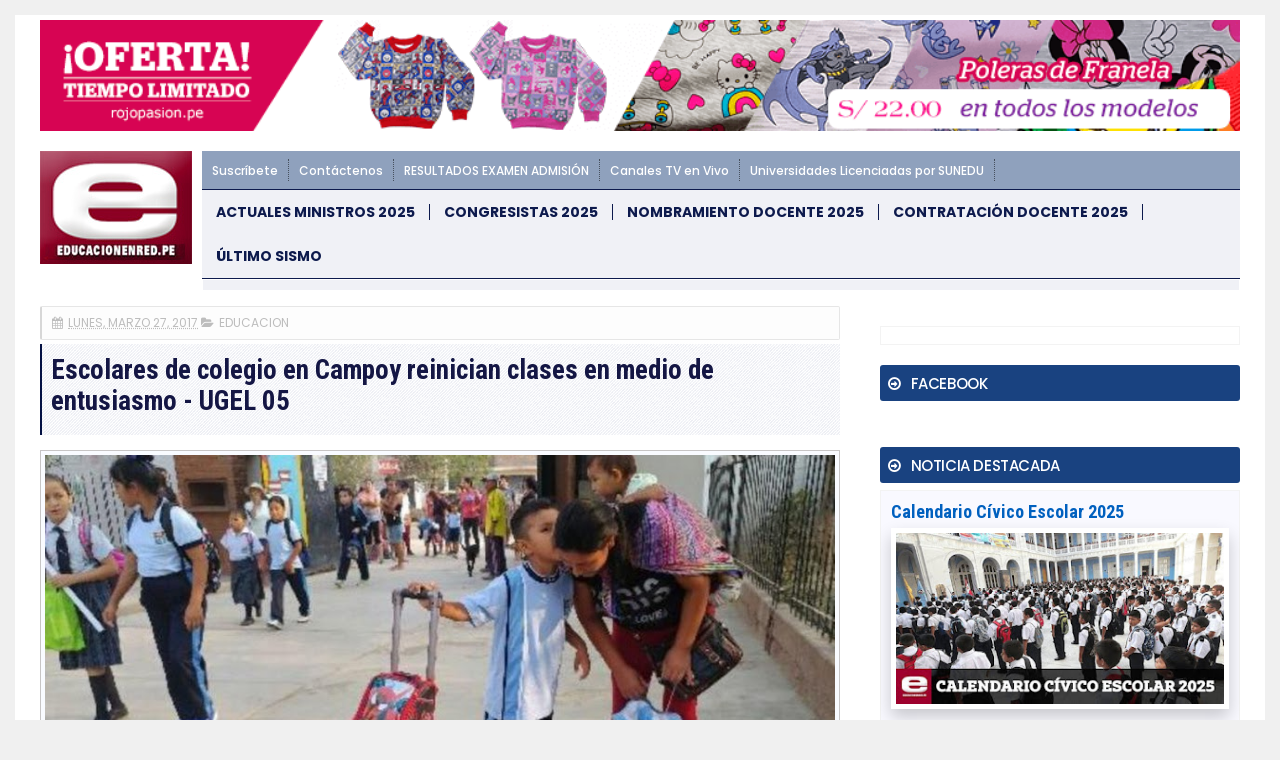

--- FILE ---
content_type: text/html; charset=UTF-8
request_url: https://noticia.educacionenred.pe/2017/03/escolares-colegio-campoy-reinician-clases-medio-entusiasmo-ugel-05-118507.html
body_size: 50062
content:
<!DOCTYPE html>
<html class='v2' dir='ltr' lang='es' xmlns='http://www.w3.org/1999/xhtml' xmlns:b='http://www.google.com/2005/gml/b' xmlns:data='http://www.google.com/2005/gml/data' xmlns:expr='http://www.google.com/2005/gml/expr'>
<head>
<link href='https://www.blogger.com/static/v1/widgets/335934321-css_bundle_v2.css' rel='stylesheet' type='text/css'/>
<!-- 00_ads -->
<style>
/*                                              ---
|                                              (o o)
|==========================================ooO--(_)--Ooo=============================================|
|                                  https://www.educacionenred.pe                                      |
|~~~~~~~~~~~~~~~~~~~~~~~~~~~~~~~~~~~~~~~~~~~~~~~~~~~~~~~~~~~~~~~~~~~~~~~~~~~~~~~~~~~~~~~~~~~~~~~~~~~~|
|                 _                      _                                     _                     |
|                | |                    (_)                                   | |                    |
|         ___  __| |_   _  ___ __ _  ___ _  ___  _ __   ___ _ __  _ __ ___  __| |  _ __   ___        |
|        / _ \/ _` | | | |/ __/ _` |/ __| |/ _ \| '_ \ / _ \ '_ \| '__/ _ \/ _` | | '_ \ / _ \      |
|       |  __/ (_| | |_| | (_| (_| | (__| | (_) | | | |  __/ | | | | |  __/ (_| |_| |_) |  __/       |
|        \___|\__,_|\__,_|\___\__,_|\___|_|\___/|_| |_|\___|_| |_|_|  \___|\__,_(_) .__/ \___|       |
|                                                                                 | |                |
|                                                                                 |_|                |
|                                                                                                    |
|====================================================================================================|
*/
</style>
<meta content='width=device-width, initial-scale=1, maximum-scale=1' name='viewport'/>
<meta content='text/html; charset=UTF-8' http-equiv='Content-Type'/>
<meta content='blogger' name='generator'/>
<link href='https://noticia.educacionenred.pe/favicon.ico' rel='icon' type='image/x-icon'/>
<link href='https://noticia.educacionenred.pe/2017/03/escolares-colegio-campoy-reinician-clases-medio-entusiasmo-ugel-05-118507.html' rel='canonical'/>
<link rel="alternate" type="application/atom+xml" title="EDUCACIONENRED.PE - Atom" href="https://noticia.educacionenred.pe/feeds/posts/default" />
<link rel="alternate" type="application/rss+xml" title="EDUCACIONENRED.PE - RSS" href="https://noticia.educacionenred.pe/feeds/posts/default?alt=rss" />
<link rel="service.post" type="application/atom+xml" title="EDUCACIONENRED.PE - Atom" href="https://www.blogger.com/feeds/3913959796334052049/posts/default" />

<link rel="alternate" type="application/atom+xml" title="EDUCACIONENRED.PE - Atom" href="https://noticia.educacionenred.pe/feeds/8035639743817691377/comments/default" />
<!--Can't find substitution for tag [blog.ieCssRetrofitLinks]-->
<link href='https://blogger.googleusercontent.com/img/b/R29vZ2xl/AVvXsEj7tNWg-Y21fseB5XDkLYh44sW_3C7K-hPL0J4P6d1byj8bXQiKI4GADVC-yZTV5RUpHr7SlEPOF48tm3W0UB6K8_OwMpXe30VWOMMIbg_YOxhOPhbqY8e48pzcuGCulyB8h0F6kegSgP77/w851-c-h444/118507-escolares-colegio-campoy-reinician-clases-medio-entusiasmo-ugel-05.jpg' rel='image_src'/>
<meta content='https://noticia.educacionenred.pe/2017/03/escolares-colegio-campoy-reinician-clases-medio-entusiasmo-ugel-05-118507.html' property='og:url'/>
<meta content='Escolares de colegio en Campoy reinician clases en medio de entusiasmo - UGEL 05' property='og:title'/>
<meta content='  En medio del entusiasmo de toda la comunidad educativa, los cerca de 1,300 alumnos de primaria y secundaria del colegio nacional Manuel Go...' property='og:description'/>
<meta content='https://blogger.googleusercontent.com/img/b/R29vZ2xl/AVvXsEj7tNWg-Y21fseB5XDkLYh44sW_3C7K-hPL0J4P6d1byj8bXQiKI4GADVC-yZTV5RUpHr7SlEPOF48tm3W0UB6K8_OwMpXe30VWOMMIbg_YOxhOPhbqY8e48pzcuGCulyB8h0F6kegSgP77/w1200-h630-p-k-no-nu/118507-escolares-colegio-campoy-reinician-clases-medio-entusiasmo-ugel-05.jpg' property='og:image'/>
<!-- seo title blogenred.com -->
<title>Escolares de colegio en Campoy reinician clases en medio de entusiasmo - UGEL 05 | EDUCACIONENRED.PE</title>
<!-- /seo title blogenred.com -->
<!-- Description and Keywords (start) -->
<meta content='MINEDU, EDUCACIÓN, NOTICIAS, NOMBRAMIENTO DOCENTE 2025, CONTRATO DOCENTE 2025, SISMO, TEMBLOR, TERREMOTO' name='keywords'/>
<!-- Description and Keywords (end) -->
<meta content='Escolares de colegio en Campoy reinician clases en medio de entusiasmo - UGEL 05' property='og:title'/>
<meta content='https://noticia.educacionenred.pe/2017/03/escolares-colegio-campoy-reinician-clases-medio-entusiasmo-ugel-05-118507.html' property='og:url'/>
<meta content='article' property='og:type'/>
<meta content='https://blogger.googleusercontent.com/img/b/R29vZ2xl/AVvXsEj7tNWg-Y21fseB5XDkLYh44sW_3C7K-hPL0J4P6d1byj8bXQiKI4GADVC-yZTV5RUpHr7SlEPOF48tm3W0UB6K8_OwMpXe30VWOMMIbg_YOxhOPhbqY8e48pzcuGCulyB8h0F6kegSgP77/w851-c-h444/118507-escolares-colegio-campoy-reinician-clases-medio-entusiasmo-ugel-05.jpg' property='og:image'/>
<meta content='EDUCACIONENRED.PE' property='og:site_name'/>
<meta content='https://noticia.educacionenred.pe/' name='twitter:domain'/>
<meta content='Escolares de colegio en Campoy reinician clases en medio de entusiasmo - UGEL 05' name='twitter:title'/>
<meta content='summary_large_image' name='twitter:card'/>
<meta content='https://blogger.googleusercontent.com/img/b/R29vZ2xl/AVvXsEj7tNWg-Y21fseB5XDkLYh44sW_3C7K-hPL0J4P6d1byj8bXQiKI4GADVC-yZTV5RUpHr7SlEPOF48tm3W0UB6K8_OwMpXe30VWOMMIbg_YOxhOPhbqY8e48pzcuGCulyB8h0F6kegSgP77/w851-c-h444/118507-escolares-colegio-campoy-reinician-clases-medio-entusiasmo-ugel-05.jpg' name='twitter:image'/>
<meta content='Escolares de colegio en Campoy reinician clases en medio de entusiasmo - UGEL 05' name='twitter:title'/>
<!-- Social Media meta tag need customer customization -->
<meta content='1452326701516353' property='fb:app_id'/>
<meta content='@educacionenred' name='twitter:site'/>
<meta content='@educacionenred' name='twitter:creator'/>
<!-- Le fav and touch icons -->
<link href='https://www.educacionenred.pe/img/mobil-apple-touch-icon.png' rel='apple-touch-icon'/>
<link href='https://www.educacionenred.pe/img/mobil-apple-touch-icon-72x72.png' rel='apple-touch-icon' sizes='72x72'/>
<link href='https://www.educacionenred.pe/img/mobil-apple-touch-icon-114x114.png' rel='apple-touch-icon' sizes='114x114'/>
<!-- /Le fav and touch icons -->
<meta content='BMQIQf7sGwtjy4U-5Fpe8-B2JpFaFL-HUVPbIhtqh_s' name='google-site-verification'/>
<style id='page-skin-1' type='text/css'><!--
/*
-----------------------------------------------
WWW.EDUCACIONENRED.PE - 2025
----------------------------------------------- */
/* Variable definitions
=======================
<Variable name="keycolor" description="Main Color" type="color" default="#1e87f0"/>
<Variable name="body.background" description="Background" type="background" color="#f0f0f0" default="$(color) url() repeat scroll top left"/>
<Group description="Main Settings" selector="body">
<Variable name="main.color" description="Main Theme Color" type="color" default="#CD2122"/>
<Variable name="main.dark.color" description="Main Dark Color" type="color" default="#1c1c1c"/>
<Variable name="main.bb.color" description="Borders and Buttons Color" type="color" default="#272727"/>
<Variable name="main.gg.color" description="Borders and Buttons Colors" type="color" default="#141644"/>
<Variable name="main.text.color" description="Main Text Color" type="color" default="#000918"/>
<Variable name="main.eer.text.color" description="Main Eer Text Color" type="color" default="#000918"/>
<Variable name="body.font" description="Main Font" type="font" default="normal normal 14px Poppins"/>
</Group>
=======================
*/
/* Reset and Variable Apply Here */
a,abbr,acronym,address,applet,b,big,blockquote,body,caption,cite,center,code,dd,del,dfn,div,dl,dt,em,fieldset,font,form,h1,h2,h3,h4,h5,h6,html,i,iframe,img,ins,kbd,label,legend,li,object,p,pre,q,s,samp,small,span,strike,strong,sub,table,tbody,td,tfoot,th,thead,tr,tt,u,ul,var{padding:0;border:0;outline:0;vertical-align:baseline;background:0 0}
ins{text-decoration:underline}
del{text-decoration:line-through}
blockquote{font-size:15px;line-height:1.5em;font-style:italic;color:#141644}
dl,ul{list-style-position:inside;font-weight:700;list-style:none}
ul li{list-style:none}
caption,th{text-align:center}
img{border:none;position:relative}
a,a:visited{text-decoration:none}
.clear{clear:both}
.section,.widget,.widget ul{margin:0;padding:0}
a{color:#1767b8}
a:hover{color:#1767b8}
:focus{outline:0}
a img{border:0}
brc{color:#bdbdbd}
.CSS_LIGHTBOX{z-index:999999!important}
.separator a{clear:none!important;float:none!important;margin-left:0!important;margin-right:0!important}
#navbar-iframe{display:none;height:0;visibility:hidden}
.widget-item-control,a.quickedit{display:none!important}
.archive .home-link,.index .home-link,.home-link{display:none!important}
*{outline:0;transition:all .3s ease;-webkit-transition:all .3s ease;-moz-transition:all .3s ease;-o-transition:all .3s ease}
:after,:before{transition:all .0s ease;-webkit-transition:all .0s ease;-moz-transition:all .0s ease;-o-transition:all .0s ease}
.status-msg-wrap{margin:0 auto 25px;text-transform:uppercase;font-size:11px}
.status-msg-border{border:1px solid #eee;opacity:.7;border-radius:2px}
.status-msg-bg{background-color:#f8f8f8;opacity:1;filter:none}
.feed-links{clear:both;display:none;line-height:2.5em}
/*clearfix*/
.clearfix::after{display:block;content:"";clear:both}
/* Body */
body{background:#f0f0f0 url() repeat scroll top left;font:normal normal 14px Poppins;color:#4f4f4f;word-wrap:break-word;margin:0;padding:0}
#outer-wrapper{max-width:1250px;margin:0 auto;background-color:#FFF;}
.row{width:1200px}
#content-wrapper{margin:15px auto 5px}
.item #content-wrapper,.static_page #content-wrapper{margin:15px auto}
#main-wrapper{float:left;overflow:hidden;width:68%;word-wrap:break-word}
#sidebar-wrapper{float:right;width:32%;padding-left:2%;box-sizing:border-box;word-wrap:break-word;padding-bottom:20px}
#main-wrapper #main {margin-right:2%;}
.index #main-wrapper,.archive #main-wrapper{margin-top:10px;}
.home #main-wrapper{margin-top:0}
#topnav{width:100%;background-color:#ffffff;margin:0;border-bottom:1px solid #f5f5f5}
.tm-head{margin:0 auto;line-height:32px;overflow:hidden}
.tm-menu{float:left}
/*
#nav1 li{float:left;display:inline-block;height:32px;line-height:32px;margin-right:15px;padding:0}
#nav1 li a{color:#141644;font-size:12px;font-weight:700;letter-spacing:.5px;text-transform:uppercase}
#nav1 li a:hover{color:#1767b8}*/
.selectnav{display:none;background-color:#141644;padding:2px 5px;box-sizing:border-box;border:0}
.social-area{float:right}
.tm-head #social-top{position:relative;display:block;margin-right:0}
.tm-head #social-top ul{overflow:hidden}
.tm-head #social-top ul li{height:32px;line-height:32px;display:block;float:left;margin-left:5px;padding:0}
.tm-head #social-top ul li a{display:block;float:left;color:#141644;text-decoration:none;font-size:18px;text-align:center;line-height:32px;padding:0 7px}
.tm-head #social-top ul li a:before{display:inline-block;font-family:FontAwesome;font-style:normal;font-weight:400;-webkit-font-smoothing:antialiased;-moz-osx-font-smoothing:grayscale}
.tm-head #social-top ul li a:hover{color:#1767b8}
#social-top .facebook:before{content:"\f09a"}
#social-top .twitter:before{content:"\f099"}
#social-top .gplus:before{content:"\f0d5"}
#social-top .rss:before{content:"\f09e"}
#social-top .youtube:before{content:"\f167"}
#social-top .skype:before{content:"\f17e"}
#social-top .stumbleupon:before{content:"\f1a4"}
#social-top .tumblr:before{content:"\f173"}
#social-top .vine:before{content:"\f1ca"}
#social-top .stack-overflow:before{content:"\f16c"}
#social-top .linkedin:before{content:"\f0e1"}
#social-top .dribbble:before{content:"\f17d"}
#social-top .soundcloud:before{content:"\f1be"}
#social-top .behance:before{content:"\f1b4"}
#social-top .digg:before{content:"\f1a6"}
#social-top .instagram:before{content:"\f16d"}
#social-top .telegram:before{content:"\f2c6"}
#social-top .pinterest:before{content:"\f0d2"}
#social-top .delicious:before{content:"\f1a5"}
#social-top .codepen:before{content:"\f1cb"}
#header-blog{height:90px;position:relative;overflow:hidden;padding:20px 0;}
.header-content{margin:0 auto;overflow:hidden;height:90px;}
.header-logo{float:left;width:222px;max-height:60px;margin:15px 0 0;}
.header-logo img{max-width:100%;height:auto;margin:0;}
.Header h1{color:#141644;margin:0;font-size:20px;line-height:1.3em;}
.header-ads{float:right;width:728px;height:90px;}
#eer001 {position:relative;width:100%;max-width:1200px;margin:0 auto}
/*#main-nav{background-color:#000918;position:relative;width:100%;max-width:1200px;height:40px;font-size:12px;margin:0 auto}*/
/*news ticket slider*/
.ticket-slide {
display:none;
border-top:4px solid #c20017;
background-color: #1b285b;
}
.tickercontainer {
width: calc(100% - 162px);
float: right;
}
#webTicker {
color: #fff;
white-space: nowrap;
font-size: 10px;
line-height: 25px;
width: 0;
overflow: hidden;
height: 30px;
}
#webTicker li {
display: inline-block;
}
.resizable-iframe{
overflow: visible;
height: auto;
width: auto;
position: relative;
}
.resizable-iframe iframe{
position: relative;
}
#abrazame {
height: 16px;
border: 0px solid black;
padding: 0px;
}
#abrazame > div{
float:right;
margin:0px;
}
#divhora1{
width:200px;
height:16px;
border:0px solid green;
}
#divlocal1 {
width: 64px;
height: 16px;
border: 0px solid blue;
font-family: Tahoma;
font-size: 10px;
font-weight: 700;
padding: 1px 0 0 18px;
background: url(https://blogger.googleusercontent.com/img/b/R29vZ2xl/AVvXsEjhcmjZ8ys6wODbGrMeicDDhMec4PG4hm9S_n1C7EPIspte-QK-liBAmu9xmkeWhaFpUlQ6N1KrkkdvPhw3lIrPLre32ApZ9C8_ZivqIaoONpJoKeFyQPr1ElVdeXI8_AuK-wpB7-S8YG8/s1600/icon_date.png) no-repeat top left;
line-height: 12px;
color: #000;
}
@media only screen and (max-width: 900px)
{
#divlocal1 {display:none !important;}
.timehidden {display:none !important;}
}
.news-ticker {
float: left;
color: #1b285b;
background-color: #ffffff;
font-weight: 500;
padding: 2px 14px;
margin: 3px 0;
position: relative;
}
#webTicker  a {
color: #FFFFFF;
}
.news-ticker-container {
padding: .5em 0;
overflow: hidden;
}
.news-ticker::after {
content: "";
position: absolute;
top: 0;
right: -11px;
border-left: 11px solid #fff;
border-bottom: 11px solid transparent;
border-top: 12px solid transparent;
}
.header-menu {
margin: 0 auto;
position: relative;
padding: 0;
}
/*toggle*/
.nav__toggle {
display: block;
background: #c47c8e;
padding: 12px 10px;
border-radius: 5px;
margin-right: 6px;
}
.nav__toggle--icon {
width: 20px;
position: relative;
z-index: 80;
height: 14px;
cursor: pointer;
display:block;
}
.nav__toggle--icon span:after,
.nav__toggle--icon span:before {content: "";}
.nav__toggle--icon span, .nav__toggle--icon span::after, .nav__toggle--icon span::before {
position: absolute;
left: 0;
display: block;
height: 2px;
width: 100%;
background-color: #fff;
transition: transform .3s,top .3s;
}
.nav__toggle--icon span::before {top: -5px;}
.nav__toggle--icon span::after {bottom: -5px;}
.nav__toggle--icon span {
top: 50%;
margin-top: -1px;
}
.nav__toggle.is-active .nav__toggle--icon span {
transform: rotate(-45deg) translateZ(0);
transform: rotate(-45deg) translateZ(0);
}
.nav__toggle.is-active .nav__toggle--icon span::before {
opacity: 0;
top: 0;
}
.nav__toggle.is-active .nav__toggle--icon span::after {
top: 0;
transform: rotate(-90deg) translateZ(0);
}
@media (max-width: 767px){
.header-main-logo {
width: 50px;
}
.header-main-logo img {
border-radius: 5px;
width: 100%;
}
.off-canvasfixed.is-active {
transform: translateX(0);
}
.off-canvasfixed {
top: 0;
left: 0;
bottom: 0;
width: 250px;
padding: 10px;
position: fixed;
z-index: 999999;
background: #1b2135;
transform: translateX(-100%);
overflow-y: auto;
}
.off-canvasfixed::-webkit-scrollbar {
width: 6px; /*=> ancho del scroll*/
}
.off-canvasfixed::-webkit-scrollbar-track {
background-color: rgba(0, 0, 0, 0.25); /*=> color de fondo del trayecto del scroll */
}
.off-canvasfixed::-webkit-scrollbar-thumb {
background-color: #365899; /*=> color del indicador del scroll */
}
.nav__toggle.is-active::before {
content: "";
position: fixed;
left: 0;
right: 0;
top: 0;
bottom: 0;
z-index: 9999;
transition: all 0s 0s;
}
#main-nav-first {
margin-bottom: 15px;
padding-bottom: 15px;
border-bottom: 1px solid rgba(0, 0, 0, 0.5);
}
.off-canvasfixed ul li {
padding: 0;
margin-bottom: 2px;
}
.off-canvasfixed ul li a {
padding: 12px 15px;
display: block;
color: rgba(255, 255, 255, 0.8);
background: rgba(0, 0, 0, 0.5);
border-radius: 3px;
font-weight: 500;
}
.off-canvasfixed ul li a:hover {
background: rgba(0, 0, 0, 0.75);
color: #fff;
}
.header-main__content {
display: -webkit-box;
display: -ms-flexbox;
display: flex;
-webkit-box-align: start;
-ms-flex-align: start;
align-items: flex-start;
}
.header-main-logo__text {
display: block;
width: 100%;
margin: 0 8px;
padding: 8px 0;
line-height: 1;
text-transform: uppercase;
font-size: 18px;
border-top: 1px solid #9f2b49;
border-bottom: 1px solid #9f2b49;
}
.header-main-logo__text a {
color: #a43552;
}
.header-main-logo, .new-btn-search, .nav__toggle {
flex: 0 0 auto;
}
.new-btn-search {
padding: 4px 10px;
font-size: 18px;
background: #a43552;
color: #fff;
border-radius: 5px;
}
.new-btn-search:hover {
color: #fff;
background: #841934;
}
.off-canvasfixed > h4 {
padding: 10px 15px;
margin-bottom: 10px;
color: #fff;
background: #4267b2;
border-radius: 3px;
}
}
@media (min-width: 768px) {
.header-menu {
display: -webkit-box;
display: -ms-flexbox;
display: flex;
-webkit-box-align: start;
-ms-flex-align: start;
align-items: flex-start;
}
.all-content-menu {
width: 100%;
}
.header-main__content {
margin-right: 10px;
-webkit-box-flex: 0;
-ms-flex: 0 0 auto;
flex: 0 0 auto;
}
.header-main-logo img {
width: 100%;
}
.menu-top-nav {
padding: 8px 0 !important;
background: #8fa1bd;
width: 100%;
}
.menu-top-nav li {
float: left;
padding: 3px 10px;
border-right: 1px dotted rgba(0, 0, 0, 0.5);
}
.menu-top-nav li a {
color: #fff;
font-weight: 500;
font-size: 12px;
}
#menu-main-nav {
overflow: hidden;
width: 100%;
background-color: #f0f1f6;
border-top: 1px solid #0d1a4d;
border-bottom: 1px solid #0d1a4d;
}
#menu-main-nav li {
float: left;
padding: 14px 0;
}
#menu-main-nav li a {
display: block;
color: #0d1a4d;
text-transform: uppercase;
font-weight: 700;
padding: 0 14px;
}
#menu-main-nav li:not(:last-child) a {
border-right: 1px solid #0d1a4d;
}
#menu-main-nav li:hover {
background-color: #0d1a4d;
}
#menu-main-nav li:hover a {
color: #f0f1f6;
}
#menu-main-nav li:hover:not(:first-child) {
box-shadow: -1px 0 0 0 #0d1a4d;
}
#main-nav-first {
background: #8fa1bd;
}
#main-nav {
background-color: #f0f1f6;
width: 100%;
max-width: initial;
}
.new-btn-search {
display: none;
}
.new-btn-search, .nav__toggle, .header-main-logo__text, .off-canvasfixed > h4 {
display: none;
}
}
li.li-home{display:inline-block;position:relative;float:left;height:40px;box-sizing:border-box;padding:0;border-right:1px solid #272727}
li.li-home a{float:left;color:#F2F2F2;padding:0 16px;line-height:40px;text-transform:uppercase;font-weight:700;letter-spacing:.5px}
li.li-home:hover{background-color:#1767b8}
li.li-home:hover a{color:#fff}
li.li-homeI{display:inline-block;position:relative;float:left;height:40px;box-sizing:border-box;padding:0;border-right:1px solid #272727}
li.li-homeI a{float:left;color:#F2F2F2;padding:0;line-height:40px;text-transform:uppercase;font-weight:700;letter-spacing:.5px}
li.li-homeI:hover{background-color:#1767b8}
li.li-homeI:hover a{color:#fff}
li.li-homeM{display:none;}
/*
#main-nav ul li{position:relative;float:left;height:40px;box-sizing:border-box;padding:0;border-right:1px solid #272727}
#main-nav ul li a{float:left;color:#F2F2F2;padding:0 16px;line-height:40px;text-transform:uppercase;font-weight:700;letter-spacing:.5px}
#main-nav ul li:hover{background-color:#1767b8}
#main-nav ul li:hover a{color:#fff}
#main-nav ul li.has-children a{padding-right:28px}
#main-nav ul li.has-children a:after{content:"\f067";font-family:FontAwesome;font-size:8px;font-weight:400;position:absolute;top:0;right:14px}
#main-nav ul li ul{display:none;position:absolute;left:0;top:40px;z-index:100;background-color:#000918;border-top:0;box-shadow:0 1px 3px rgba(40,35,40,0.05);transition:all 0s ease;-webkit-transition:all 0s ease;-moz-transition:all 0s ease;-o-transition:all 0s ease}
#main-nav ul li ul li{height:auto;margin-left:0;display:block;float:none;position:relative;overflow:hidden;line-height:normal;padding:0;border-right:0;border-bottom:1px solid #272727}
#main-nav ul li ul li:last-child{border-bottom:0}
#main-nav ul li ul li a{min-width:180px;color:#F2F2F2;font-size:10px;font-weight:500;text-transform:uppercase;height:34px;line-height:34px;overflow:hidden;box-sizing:border-box;padding:0 16px!important;margin-top:0;border:0;transition:all .3s ease!important;-webkit-transition:all .3s ease!important;-moz-transition:all .3s ease!important;-o-transition:all .3s ease!important}
#main-nav ul li:hover ul li a{color:#F2F2F2}
#main-nav ul li ul li a:after{display:none}
#main-nav ul li ul li a:hover{background-color:#1767b8;color:#fff!important;padding-left:20px!important}*/
@keyframes slideInDown {
from{-webkit-transform:translate3d(0,-100%,0);transform:translate3d(0,-100%,0);visibility:visible}
to{-webkit-transform:translate3d(0,0,0);transform:translate3d(0,0,0)}
}
#search-icon{position:absolute;right:0;top:0;display:block;line-height:40px;height:40px;width:40px;color:#F2F2F2;font-size:16px;padding:0;text-align:center;cursor:pointer;border-left:1px solid #272727}
#search-icon:hover{background-color:#1767b8;color:#fff}
#nav-search{position:absolute;right:0;top:40px;z-index:50;display:none;width:300px;height:54px;background-color:#272727;border:0;border-top:0;border-radius:0;transition:all 0s ease;-webkit-transition:all 0s ease;-moz-transition:all 0s ease;-o-transition:all 0s ease;box-sizing:border-box}
#nav-search #searchform{width:100%;position:relative;margin:10px 0;padding:0 10px;box-sizing:border-box;height:34px;overflow:hidden;border-radius:0}
#nav-search #s{width:100%;box-sizing:border-box;position:relative;height:34px;float:left;padding:0 10px;margin:0;border:0;background-color:rgba(255,255,255,0.05);font-size:12px;font-family:inherit;color:#F2F2F2;border-radius:0}
#nav-search #s:focus{color:#F2F2F2;outline:none}
.featured{position:relative;margin:0 auto}
.featured .widget-content{margin:20px 0 0!important;height:auto;overflow:hidden}
.featured h2{display:none}
.featured .feat-align{float:left;width:25%;padding-right:5px;box-sizing:border-box}
.featured .hot-item{width:100%;height:199px;position:relative;float:left;display:block;box-sizing:border-box;overflow:hidden;padding:0}
.featured .feat-column1 .item1{height:403px}
.featured .feat-column1 .item1 .rcp-thumb{height:403px}
.featured .feat-column2 .item2{height:403px}
.featured .feat-column2 .item2 .rcp-thumb{height:403px}
.featured .feat-column3 .item3{height:403px}
.featured .feat-column3 .item3 .rcp-thumb{height:403px}
.featured .feat-column4 {padding-right: 0;}
.featured .feat-column4 .item5{margin-top:5px}
.featured .hot-item .featured-inner{position:relative;overflow:hidden}
.featured .rcp-thumb{width:100%;height:199px;position:relative;display:block;overflow:hidden}
.featured .rcp-title{font-size:16px;position:relative;margin-bottom:8px}
.featured .rcp-thumb:after{content:no-close-quote;position:absolute;left:0;bottom:0;width:100%;height:135px;background:url(https://blogger.googleusercontent.com/img/b/R29vZ2xl/AVvXsEgMg7KmShE1yGh1ebbL_1S-Q63xoRVzCF-BNBmVz4pox9Dy40fqEwBUQizouAGnxcJdvfmp_3Ad6cdJLXPP7tpV3vhYCJFmxVcrWAxKQyRHuRLnRuuMPpHGiLnRdRyPZMkzB10Ra1jJyxs/s1600-r/metabg.png) repeat-x;opacity:.8;background-size:100% 100%;overflow:hidden}
.item3 .rcp-thumb:after{content:no-close-quote;height:190px}
.featured .post-panel{position:absolute;left:0;bottom:0;width:100%;padding:15px;z-index:2;box-sizing:border-box}
.featured .hot-item .featured-inner .featured-meta{font-size:12px;color:#ccc;font-weight:400}
.featured .rcp-title a{color:#FFF;font-weight:500;position:relative;line-height:1.4em;text-shadow:0 1px 1px rgba(0,0,0,0.5)}
.featured .post-tag{position:absolute;top:15px;left:15px;background-color:#1767b8;color:#fff;text-transform:uppercase;font-weight:400;z-index:5;height:20px;line-height:20px;padding:0 6px;font-size:11px}
.featured{position:relative}
.featured-overlay{position:absolute;left:0;top:0;z-index:1;width:100%;height:100%;background-color:rgba(40,35,40,0.05)}
.featured .hot-item:hover .featured-overlay{background-color:rgba(40,35,40,0.30)}
.recent-boxes{overflow:hidden;position:relative}
.box-sec{margin-right:2%}
.box-sec h2{display:none}
.recent-boxes .box-sec .widget:last-child{margin-bottom:20px}
.box-title,.posts-title{position:relative;clear:both;z-index:1;margin-bottom:7px;line-height:33px}
.box-title h2.title,.posts-title h2.title{display:inline-block;position:relative;background-color:#fff;color:#141644;font-size:18px;letter-spacing:-.4px;text-transform:uppercase;font-weight:700;z-index:1;margin:0;padding-right:15px}
.box-title h2.title a,.posts-title h2.title a{color:#141644}
.box-title:after,.posts-title:after{content:"";position:absolute;z-index:0;top:14px;left:0;width:100%;height:5px;background-color:#F5F5F5}
.recent-boxes .widget{margin-bottom:15px}
.boxes .bx-first .box-thumbnail{position:relative;width:100%;height:343px}
.boxes .bf-thumb{width:100%;height:343px;position:relative;display:block}
.box-thumbnail{overflow:hidden}
.boxes ul li .box-thumbnail{width:90px;height:70px;display:table-cell;vertical-align:middle}
.boxes ul li .box-image{width:90px;height:70px;position:relative;display:block}
.bx-first .box-thumbnail .first-tag{position:absolute;top:15px;left:15px;z-index:2}
.bx-first .box-thumbnail .first-tag a{background:#1767b8;color:#fff;text-transform:uppercase;height:20px;line-height:20px;display:inline-block;padding:0 6px;font-size:11px;font-weight:400}
.boxes .recent-title a:hover{color:#1767b8}
.recent-boxes .fbox,.recent-boxes .videos{width:100%;float:left}
.fbox .bx-first{width:50%;position:relative;float:left;padding-right:1.4%;box-sizing:border-box;overflow:hidden}
.fbox .bx-item{width:100%;position:relative;overflow:hidden}
.fbox .bx-first .bf-content{position:absolute;bottom:0;width:100%;z-index:2;padding:15px;box-sizing:border-box}
.fbox .bx-first .bf-content .recent-title a{display:block;font-size:18px;color:#fff;font-weight:500;line-height:1.5em;text-shadow:0 .5px .5px rgba(34,34,34,0.3);margin-bottom:8px}
.bx-first .bf-thumb:after{content:no-close-quote;position:absolute;left:0;bottom:0;width:100%;height:151px;background:url(https://blogger.googleusercontent.com/img/b/R29vZ2xl/AVvXsEgMg7KmShE1yGh1ebbL_1S-Q63xoRVzCF-BNBmVz4pox9Dy40fqEwBUQizouAGnxcJdvfmp_3Ad6cdJLXPP7tpV3vhYCJFmxVcrWAxKQyRHuRLnRuuMPpHGiLnRdRyPZMkzB10Ra1jJyxs/s1600-r/metabg.png) repeat-x;opacity:.8}
.bf-content .recent-date{color:#ccc}
.fbox ul li{display:block;width:48.6%;float:right;margin:0 0 10px;padding:0 0 10px;border-bottom:1px dotted #f5f5f5}
.fbox ul li:last-child{margin-bottom:0;padding-bottom:0;border-bottom:0}
.img-overlay{position:absolute;left:0;top:0;z-index:1;width:100%;height:100%;background-color:rgba(40,35,40,0.05)}
.tk-thumb a:hover .img-overlay,.boxes ul li .box-image:hover .img-overlay,.boxes .bx-first:hover .img-overlay,.custom-widget .rcthumb:hover .img-overlay,.PopularPosts .item-thumbnail:hover a .img-overlay,.map-thumb:hover .img-overlay{background-color:rgba(40,35,40,0.3)}
.videos .recent-title a{display:block;font-size:18px;color:#141644;font-weight:500;line-height:1.5em;margin-bottom:5px}
.videos .recent-title a:hover{color:#1767b8}
.videos ul{position:relative;overflow:hidden}
.videos ul li{width:50%;float:left;box-sizing:border-box;margin:0;padding:0 5px 0 0}
.videos ul li:nth-child(2){padding:0 0 0 5px}
.videos ul li .videos-item{width:100%;position:relative;display:block;overflow:hidden;padding:0}
.videos .box-image{width:100%;height:220px;display:block;position:relative;margin:0;padding:0}
.videos .box-image:before{content:"\f04b";font-family:FontAwesome;line-height:54px;width:54px;height:54px;font-size:20px;color:#fff;text-align:center;background-color:RGBA(0,0,0,0.4);font-weight:400;position:absolute;top:50%;right:50%;margin-top:-27px;margin-right:-27px;opacity:.5;z-index:2;padding:0;border:2px solid #fff;border-radius:50%;transition:all .3s ease}
.videos li:hover .box-image:before{opacity:1}
.videos .recent-content{width:100%;z-index:2;padding:10px 10px 0 0;text-align:left;box-sizing:border-box;position:relative}
.videos-overlay{position:absolute;left:0;top:0;z-index:1;width:100%;height:100%;background-color:rgba(40,35,40,0.0)}
.videos li:hover .videos-overlay{background:rgba(40,35,40,0.3)}
.recent-date{color:#bdbdbd;font-size:12px;font-weight:400}
.recent-date:before,.featured-date:before{content:'\f017';font-family:fontawesome;margin-right:5px}
@-webkit-keyframes fadeOut {
0%{opacity:1}
100%{opacity:0}
}
@keyframes fadeOut {
0%{opacity:1}
100%{opacity:0}
}
.owl-height{-webkit-transition:height 500ms ease-in-out;-moz-transition:height 500ms ease-in-out;-ms-transition:height 500ms ease-in-out;-o-transition:height 500ms ease-in-out;transition:height 500ms ease-in-out}
.owl-prev,.owl-next{top:0;color:#141644;background-color:rgba(255,255,255,0.8);font-family:FontAwesome;position:absolute;z-index:1;display:block;padding:0;cursor:pointer;padding:0;text-align:center;overflow:hidden}
.owl-prev{left:0}
.owl-prev:before{content:"\f104"}
.owl-next{right:0}
.owl-next:before{content:"\f105"}
.owl-prev:hover,.owl-next:hover{background-color:rgba(23,23,23,0.9);color:#f2f2f2}
.owl-dots{position:absolute;bottom:1px;width:33.33%;left:0;right:0;margin:auto;text-align:center}
.owl-dot{background:#fff;height:3px;width:10px;display:inline-block;margin:0 5px;-webkit-border-radius:2px;-moz-border-radius:2px;border-radius:2px;opacity:.6}
.owl-dot.active,.owl-dot:hover{background:#1767b8}
.custom-widget li{overflow:hidden;padding:10px 0;border-top:1px dotted #f5f5f5}
.custom-widget .rcthumb{position:relative;float:left;margin:0!important;width:90px;height:70px;overflow:hidden;display:block;vertical-align:middle}
.custom-widget .post-panel{padding-left:15px;display:table-cell}
.custom-widget .rcp-title{overflow:hidden;line-height:0;margin:0 0 3px;padding:0}
.custom-widget .rcp-title a{color:#141644;font-weight:500;font-size:14px;line-height:1.5em}
.custom-widget .rcp-title a:hover{color:#1767b8}
.home-ad .widget{padding-right:2%}
.home-ad .widget-content{width:728px;max-height:90px;padding:0;margin:0 auto 115px;max-width:100%;box-sizing:border-box}
.header-ads h2,#ads-home h2,#post-ads-footer h2{display:none!important}
.posts-title{margin-right:2%}
.post{display:block;overflow:hidden;word-wrap:break-word}
.index .post,.archive .post{margin:0 0 15px;padding-bottom:15px;border-bottom:1px dotted #f5f5f5}
.index div.post-outer:last-child .post,.archive div.post-outer:last-child .post{padding-bottom:5px;border-bottom:0}
.block-image{position:relative;float:left;width:290px;height:190px;margin-right:20px}
.block-image .thumb{width:100%;height:190px;position:relative;display:block;z-index:2;overflow:hidden}
.block-image .thumb a{width:100%;height:190px;display:block}
.thumb-overlay{position:absolute;left:0;top:0;z-index:2;width:100%;height:100%;background-color:rgba(40,35,40,0.05)}
.block-image:hover .thumb a .thumb-overlay,.related-posts .related-item:hover .related-thumb a .thumb-overlay{background-color:rgba(40,35,40,0.30)}
.retitle h2{margin:8px 0;display:block}
/* h2Post*/
.post h2 a,.post h2 a:visited,.post h2 strong{color:#141644;font-size:20px;line-height:1.3em;font-weight:700;text-decoration:none;margin:0px !important;}
.post h2 a:hover{color:#1767b8}
.widget iframe,.widget img{max-width:100%}
.index .post-footer,.archive .post-footer{display:none!important}
.index .post h2,.archive .post h2{margin:0 0 8px;padding:0 10px 0 0;overflow:hidden}
.item .post,.static_page .post{padding:0}
.date-header{display:block;overflow:hidden;font-weight:400;margin:0!important;padding:0}
#meta-post{font-size:12px;color:#bdbdbd;line-height:1.4em}
#meta-post a{color:#bdbdbd}
#meta-post .timestamp-link{margin-left:0}
#meta-post .timestamp-link abbr:before{content:'\f073';font-family:fontawesome;color:#bdbdbd;margin-right:5px}
.resumo {margin-top:1px;font-size:13px;color:#4F4F4F;line-height:1.5em;}
.resumo span {display:block;margin-bottom:18px;padding-right:10px;}
.resumo a {color: #535353;}
a.read-more{display:inline-block;margin-bottom:0;font-weight:500;text-align:left;vertical-align:middle;cursor:pointer;background-image:none;white-space:nowrap;line-height:25px;height:25px;color:#fff;background-color:#1767b8;border-radius:0;font-size:11px;text-transform:uppercase;padding:0 10px;margin-top:3px;outline:none;border:none;overflow:hidden}
.post-meta{background:#FDFDFD;}
.post-meta{border-left:2px solid #D7D7D7;border-top:1px solid #E6E6E6;border-right:1px solid #E6E6E6;border-bottom:1px solid #E6E6E6;}/* eer */
.post-meta{margin-bottom:4px !important; border-radius:2px; padding:5px;} /* eer */
.post-meta{color:#bdbdbd;display:block;font-size:12px;font-weight:400;line-height:21px;margin:0;padding-left:10px}
.postags{position:absolute;top:15px;left:15px;z-index:3}
.postags a{display:inline-block;display:none;background:#1767b8;border-radius:2px;color:#fff;margin:0;height:20px;line-height:20px;padding:0 6px;font-size:11px;text-transform:uppercase}
.postags a:first-child{display:inline-block}
.breadcrumbs{display:none;margin:0;font-size:0}
.item article,.static_page article{margin-top:15px}
.item .post-head,.static_page .post-head{position:relative;margin:2px 0 5px}
.item .post-title,.static_page .post-title{color:#141644;font-size:27px;line-height:31px;font-weight:700;position:relative;display:inline-block;padding:0;margin:0,text-transform:uppercase;}
.item .post-body,.static_page .post-body{width:100%;color:#5E5E5E;font-size:14px;line-height:1.5em;overflow:hidden}
.item .post-outer{padding:0}
.item .post-body img{max-width:100%}
.post-meta a{color:#bdbdbd}
.post-timestamp{margin-left:0}
.label-head{margin-left:0}
.label-head a{padding-left:2px}
.label-head a:hover{color:#1767b8}
.post-meta .g-profile span:before{content:'\f007';font-family:fontawesome;color:#bdbdbd;margin-right:5px}
.post-meta .post-timestamp{margin-left:0px}/*10px*/
.post-meta .post-timestamp .timestamp-link abbr:before{content:'\f073';font-family:fontawesome;color:#bdbdbd;margin-right:5px} /*eer*/
.post-meta .post-timestamp{text-transform:uppercase}
.post-meta .label-head{padding-left:0px;} /*10px*/
.post-meta .label-head:before{content:'\f07c';font-family:fontawesome;color:#bdbdbd;margin-right:0}
.post-meta .label-head{text-transform:uppercase}
.main .widget{margin:0}
.main .Blog{border-bottom-width:0}
#related-wrap{margin-top:20px}
.related-title {position:relative;clear:both;z-index:1;margin:0px;line-height:33px}
.related-title h2{display:inline-block;position:relative;background-color:#fff;color:#141644;font-size:18px;letter-spacing:-.4px;text-transform:uppercase;font-weight:700;z-index:1;margin:0;padding-right:15px}
.related-title:after{content:"";position:absolute;z-index:0;top:14px;left:0;width:100%;height:5px;background-color:#F5F5F5}
.related-posts{position:relative;overflow:hidden;margin:0;padding:0}
.related-posts .related-item{width:33.33%;height:180px;position:relative;overflow:hidden;float:left;display:block;box-sizing:border-box;margin:0;padding:0 2.5px}
.related-posts li:first-child{padding-left:0}
.related-posts li:nth-child(3){padding-right:0}
.related-posts .related-item .related-img{width:100%;height:180px;position:relative;display:block}
.related-posts .related-item .related-img:after{content:no-close-quote;position:absolute;left:0;bottom:0;width:100%;height:120px;background:url(https://blogger.googleusercontent.com/img/b/R29vZ2xl/AVvXsEgMg7KmShE1yGh1ebbL_1S-Q63xoRVzCF-BNBmVz4pox9Dy40fqEwBUQizouAGnxcJdvfmp_3Ad6cdJLXPP7tpV3vhYCJFmxVcrWAxKQyRHuRLnRuuMPpHGiLnRdRyPZMkzB10Ra1jJyxs/s1600-r/metabg.png) repeat-x;background-size:100% 100%;opacity:.8}
.related-overlay{position:absolute;left:0;top:0;z-index:1;width:100%;height:100%;background-color:rgba(40,35,40,0.05)}
.related-posts .related-item:hover .related-overlay{background-color:rgba(40,35,40,0.30)}
.related-content{position:absolute;bottom:0;padding:15px 15px 11px;width:100%;line-height:1.2em;box-sizing:border-box;z-index:2}
.related-posts .related-tag{position:absolute;top:15px;left:15px;background-color:#1767b8;color:#fff;text-transform:uppercase;font-weight:400;z-index:5;height:20px;line-height:20px;padding:0 6px;font-size:11px}
.related-posts h3 a{font-size:14px;line-height:1.4em;padding:10px 0 4px;font-weight:500;color:#fff;display:block;text-shadow:0 .5px .5px rgba(34,34,34,0.3)}
.related-posts .related-item .recent-date{color:#ccc}
.featured .post-tag:hover,.bx-first .box-thumbnail .first-tag a:hover,.post-readmore a:hover,.postags a:hover,a.read-more:hover,.related-tag:hover{background:#000918}
.ib-nav li{padding:0;display:inline-block;width:50%}
.ib-nav li strong{display:block;padding:0 0 5px;font-weight:700;text-transform:uppercase;font-size:13px}
.ib-nav li strong i{transition:all 0s ease;-webkit-transition:all 0s ease;-moz-transition:all 0s ease;-o-transition:all 0s ease}
ul.ib-nav{background-color:#FFF;display:block;width:100%;position:relative;overflow:hidden;margin-bottom:15px;border-bottom:2px solid #f5f5f5;border-top:2px solid #f5f5f5}
.ib-nav li a{color:#141644;line-height:1.3em;display:block;padding:15px 0;transition:all 0s ease;-webkit-transition:all 0s ease;-moz-transition:all 0s ease;-o-transition:all 0s ease}
.ib-nav li:hover a{opacity:.6}
ul.ib-nav span{font-size:13px;font-weight:400}
.ib-nav .previous{float:left;min-height:80px;border-right:1px solid #f5f5f5;box-sizing:border-box;padding-right:10px}
.ib-nav .next{text-align:right;border-left:1px solid #f5f5f5;margin-left:-1px;padding-left:10px;box-sizing:border-box}
#blog-pager{clear:both;text-align:center;margin:0}
.index #blog-pager{display:block}
.index #blog-pager,.archive #blog-pager{padding:0 0 20px;text-align:left}
#blog-pager-newer-link a,#blog-pager-older-link a{display:block;float:left;margin-right:0;padding:0 12px;border:0;text-transform:uppercase;line-height:32px;font-weight:400;background-color:#000918;color:#fff;font-size:12px}
#blog-pager-newer-link a:hover,#blog-pager-older-link a:hover{background-color:#1767b8}
.showpageNum a,.showpage a,.showpagePoint{display:block;float:left;margin-right:6px;padding:0 12px;background:#000918;color:#fff;border:0;text-transform:uppercase;line-height:32px;font-weight:500;border-radius:0}
.showpageNum a:hover,.showpage a:hover{background-color:#1767b8}
.showpageNum a i,.showpage a i{transition:all 0s ease;-webkit-transition:all 0s ease;-moz-transition:all 0s ease;-o-transition:all 0s ease}
.showpagePoint{background-color:#1767b8;color:#fff}
.showpageOf{display:none!important}
.comments-title{position:relative;clear:both;z-index:1;margin:0;line-height:33px}
.comments-title h2{display:inline-block;position:relative;background-color:#fff;color:#141644;font-size:18px;letter-spacing:-.4px;text-transform:uppercase;font-weight:700;z-index:1;margin:0;padding-right:15px}
.comments-title:after{content:"";position:absolute;z-index:0;top:14px;left:0;width:100%;height:5px;background-color:#F5F5F5}
.blogger-tab{display:block}
.comments{clear:both;margin:0;color:#141644}
.comments h4{font-weight:400;font-size:12px;font-style:italic;padding-top:1px}
.comments .comments-content{margin:0;padding:0}
.comments .comments-content .comment{margin-bottom:0;padding-bottom:8px}
.comments .comments-content .comment:first-child{padding-top:0}
.facebook-tab,.fb_iframe_widget_fluid span,.fb_iframe_widget iframe{width:100%!important}
.comments .item-control{position:static}
.comments .avatar-image-container{float:left;overflow:hidden;position:absolute}
.comments .avatar-image-container,.comments .avatar-image-container img{height:45px;max-height:45px;width:45px;max-width:45px;border-radius:0}
.comments .comment-block{overflow:hidden;padding:0 0 10px}
.comments .comment-block,.comments .comments-content .comment-replies{margin-left:60px;margin-top:0}
.comments .comments-content .inline-thread{padding:0}
.comments .comment-actions{float:left;width:100%;position:relative;margin:0}
.comments .comments-content .comment-header{font-size:14px;display:block;overflow:hidden;clear:both;margin:0 0 3px;padding:0 0 5px;border-bottom:1px dotted #f5f5f5}
.comments .comments-content .user{font-style:normal;font-weight:500;display:block;font-size:16px}
.comments .comments-content .icon.blog-author{display:none}
.comments .comments-content .comment-content{float:left;text-align:left;font-size:13px;line-height:1.4em;color:#656565}
.comments .comment .comment-actions a{margin-right:5px;padding:2px 5px;color:#141644;font-weight:400;background-color:#f5f5f5;font-size:10px}
.comments .comment .comment-actions a:hover{color:#fff;background-color:#1767b8;text-decoration:none}
.comments .comments-content .datetime{color:#999;float:left;font-size:11px;position:relative;font-style:italic;margin:2px 0 0;display:block}
.comments .comments-content .datetime:before{content:'\f017';font-family:fontawesome;font-style:normal;margin-right:3px}
.comments .comments-content .comment-header a{color:inherit}
.comments .comments-content .comment-header a:hover{color:#1767b8}
.comments .thread-toggle{margin-bottom:4px}
.comments .thread-toggle .thread-arrow{height:7px;margin:0 3px 2px 0}
.comments .thread-expanded{padding:8px 0 0}
.comments .comments-content .comment-thread{margin:0}
.comments .continue a{padding:0 0 0 60px;font-weight:400}
.comments .comments-content .loadmore.loaded{margin:0;padding:0}
.comments .comment-replybox-thread{margin:0}
iframe.blogger-iframe-colorize,iframe.blogger-comment-from-post{height:283px!important}
.post-body h1,.post-body h2,.post-body h3,.post-body h4,.post-body h5,.post-body h6{color:#141644;margin-bottom:15px}
blockquote{margin:0;padding:0 20px}
blockquote:before{content:'\f10d';display:inline-block;font-family:FontAwesome;font-style:normal;font-weight:400;line-height:1;-webkit-font-smoothing:antialiased;-moz-osx-font-smoothing:grayscale;margin-right:10px;color:#141644}
blockquote:after{content:'\f10e';display:inline-block;font-family:FontAwesome;font-style:normal;font-weight:400;line-height:1;-webkit-font-smoothing:antialiased;-moz-osx-font-smoothing:grayscale;margin-left:10px;color:#141644}
.widget .post-body ul,.widget .post-body ol{line-height:1.5;font-weight:400}
.widget .post-body li{margin:5px 0;padding:0;line-height:1.5}
.post-body ul li:before{content:"\f0da";margin-right:5px;font-family:fontawesome}
#sidebar-wrapper .widget{padding:0;background:#FFF;margin-bottom:20px;overflow:hidden}
.sidebar .widget .title-wrap{background-color:#194280;border-radius:3px !important;color:#FFFFFF;position:relative;padding-top:2px;margin-bottom:7px;line-height:33px}/*eer*/
.sidebar .widget h2{padding-left:8px; width:100%;display:inline-block;position:relative;color:#ffffff;font-size:15px;letter-spacing:-.4px;text-transform:uppercase;font-weight:500;}
.sidebar .widget h2:before{content:'\f18e';font-family:fontawesome;font-weight:400;color:#fff;margin-right:10px;}
.sidebar .widget .title-wrap h2{margin:0}
/* .sidebar .widget .title-wrap:after{content:"";position:absolute;z-index:0;top:14px;left:0;width:100%;height:5px;background-color:#F5F5F5} */
.sidebar ul{list-style:none}
.sidebar .widget-content{margin:0}
.list-label-widget-content li{display:block;padding:8px 0;border-bottom:1px dotted #F5F5F5;position:relative}
.list-label-widget-content li:first-child{padding:0 0 8px}
.list-label-widget-content li:last-child{padding-bottom:0;border-bottom:0}
.list-label-widget-content li a:before{content:'\203a';position:absolute;left:0;top:4px;font-size:22px;color:#141644}
.list-label-widget-content li:first-child a:before{top:-5px}
.list-label-widget-content li a{color:#141644;font-size:12px;padding-left:15px;font-weight:500}
.list-label-widget-content li a:hover{color:#1767b8}
.list-label-widget-content li span:last-child{color:#999;font-size:12px;font-weight:500;position:absolute;top:11px;right:0}
.list-label-widget-content li:first-child span:last-child{top:3px}
.cloud-label-widget-content{text-align:left}
.cloud-label-widget-content .label-count{background:#1767b8;color:#fff!important;margin-left:-3px;white-space:nowrap;border-radius:0;padding:1px 4px!important;font-size:12px!important;margin-right:5px}
.cloud-label-widget-content .label-size{background:#f5f5f5;display:block;float:left;font-size:11px;margin:0 5px 5px 0}
.cloud-label-widget-content .label-size a,.cloud-label-widget-content .label-size span{height:18px!important;color:#141644;display:inline-block;font-size:12px;font-weight:500!important;padding:6px 8px}
.cloud-label-widget-content .label-size a{padding:6px 10px}
.cloud-label-widget-content .label-size a:hover{color:#fff!important}
.cloud-label-widget-content .label-size,.cloud-label-widget-content .label-count{height:30px!important;line-height:19px!important}
.cloud-label-widget-content .label-size:hover{background:#1767b8;color:#fff!important}
.cloud-label-widget-content .label-size:hover a{color:#fff!important}
.cloud-label-widget-content .label-size:hover span{background:#000918;color:#fff!important;cursor:pointer}
.cloud-label-widget-content .label-size-1,.label-size-2,.label-size-3,.label-size-4,.label-size-5{font-size:100%;opacity:10}
.label-size-1,.label-size-2{opacity:100}
.FollowByEmail td{width:100%;float:left;box-sizing:border-box}
.FollowByEmail .follow-by-email-inner .follow-by-email-submit{margin-left:0;width:100%;border-radius:0;height:30px;font-size:11px;color:#fff;background-color:#1767b8;font-family:inherit;text-transform:uppercase;font-weight:700;letter-spacing:1px}
.FollowByEmail .follow-by-email-inner .follow-by-email-submit:hover{background-color:#272727}
.FollowByEmail .follow-by-email-inner .follow-by-email-address{padding-left:10px;height:30px;border:1px solid #FFF;margin-bottom:5px;box-sizing:border-box;font-size:11px;font-family:inherit}
.FollowByEmail .follow-by-email-inner .follow-by-email-address:focus{border:1px solid #FFF}
.FollowByEmail .widget-content{background-color:#000918;box-sizing:border-box;padding:10px}
.FollowByEmail .widget-content:before{content:"Enter your email address to subscribe to this blog and receive notifications of new posts by email.";font-size:11px;color:#f2f2f2;line-height:1.4em;margin-bottom:5px;display:block;padding:0 2px}
.flickr_widget .flickr_badge_image{float:left;margin-bottom:5px;margin-right:10px;overflow:hidden;display:inline-block}
.flickr_widget .flickr_badge_image:nth-of-type(4),.flickr_widget .flickr_badge_image:nth-of-type(8),.flickr_widget .flickr_badge_image:nth-of-type(12){margin-right:0}
.flickr_widget .flickr_badge_image img{max-width:67px;height:auto}
.flickr_widget .flickr_badge_image img:hover{opacity:.5}
#ArchiveList select{border:1px solid #000918;padding:6px 8px;width:100%;cursor:pointer;font-family:inherit;font-size:12px;color:#141644}
.PopularPosts .item-thumbnail{margin:0 15px 0 0 !important;width:90px;height:70px;float:left;overflow:hidden}
.PopularPosts .item-thumbnail a{position:relative;display:block;overflow:hidden;line-height:0}
.PopularPosts ul li img{padding:0;width:90px;height:70px}
.PopularPosts .widget-content ul li{overflow:hidden;padding:10px 0;border-top:1px dotted #f5f5f5}
.sidebar .PopularPosts .widget-content ul li:first-child,.sidebar .custom-widget li:first-child{padding-top:0;border-top:0}
.sidebar .PopularPosts .widget-content ul li:last-child,.sidebar .custom-widget li:last-child{padding-bottom:0}
.PopularPosts ul li a{color:#141644;font-weight:500;font-size:14px;line-height:1.5em}
.PopularPosts ul li a:hover{color:#1767b8}
.PopularPosts .item-title{margin:0;padding:0;line-height:0}
.item-snippet{display:none;font-size:0;padding-top:0}
.contact-form-name,.contact-form-email,.contact-form-email-message,.contact-form-widget{max-width:none;margin-bottom:0;padding:0}
.contact-form-name,.contact-form-email,.contact-form-email-message{background-color:#f3f3f3;border:0}
.contact-form-button-submit{max-width:none;width:100%;height:30px;border:0;background-image:none;background-color:#1767b8;cursor:pointer;font-family:inherit;font-style:normal;font-weight:700;border-radius:0!important;text-transform:uppercase}
.contact-form-name:focus,.contact-form-email:focus,.contact-form-email-message:focus{border:0;box-shadow:none}
.contact-form-name:hover,.contact-form-email:hover,.contact-form-email-message:hover{border:0}
.contact-form-button-submit:hover{background-color:#000918;background-image:none;border:0}
#footer-wrapper{background-color:#000918}
#footer{overflow:hidden;margin:0 auto;padding:0}
.sect-left{display:inline-block;float:left;width:32%;margin-right:2%}
.sect-left:nth-child(3){margin-right:0}
.sect-left .widget{padding:20px 0}
.sect-left .widget:nth-of-type(2){padding-top:0}
.sect-left .widget .title-wrap{position:relative;z-index:1;margin-bottom:7px;line-height:33px}
.sect-left .widget h2{display:inline-block;position:relative;background-color:#000918;color:#F2F2F2;font-size:16px;letter-spacing:-.4px;text-transform:uppercase;font-weight:700;z-index:1;margin:0 0 10px;padding-right:15px}
.sect-left .widget .title-wrap h2{margin:0}
.sect-left .widget .title-wrap:after{content:"";position:absolute;z-index:0;top:13px;left:0;width:100%;height:5px;background-color:#272727}
.sect-left .custom-widget .rcp-title a,.sect-left .PopularPosts ul li a{color:#F2F2F2}
.sect-left .recent-date{color:#999999}
.sect-left .custom-widget li{overflow:hidden;border-color:#272727;padding:10px 0}
.sect-left .PopularPosts .widget-content ul li{border-color:#272727}
.sect-left .PopularPosts .widget-content ul li:first-child,.sect-left .custom-widget li:first-child{padding-top:0;border-top:0}
.sect-left .custom-widget .rcp-title a:hover,.sect-left .PopularPosts ul li a:hover{color:#1767b8}
.sect-left .FollowByEmail .widget-content{background-color:#272727}
.sect-left .FollowByEmail .follow-by-email-inner .follow-by-email-submit:hover{background:#000918}
.sect-left .FollowByEmail .widget-content:before{content:"Enter your email address to subscribe to this blog and receive notifications of new posts by email.";color:#F2F2F2}
.sect-left #ArchiveList select{border:1px solid #272727;background:#272727;color:#F2F2F2}
.sect-left #ArchiveList select option{color:#F2F2F2}
.sect-left .cloud-label-widget-content .label-size{background:#272727}
.sect-left .cloud-label-widget-content .label-size:hover{background:#1767b8}
.sect-left .cloud-label-widget-content .label-size a{color:#F2F2F2}
.cloud-label-widget-content .label-size:hover span{background:#000918}
.sect-left .list-label-widget-content li{border-bottom:0;border-top:1px dotted #272727}
.sect-left .list-label-widget-content li:first-child{border-top:0;padding-top:0}
.sect-left .list-label-widget-content li a,.sect-left .list-label-widget-content li a:before{color:#F2F2F2}
.sect-left .list-label-widget-content li a:hover{color:#1767b8}
.sect-left .list-label-widget-content li:first-child a:before{top:-6px}
.footer-wrapper {
background-color: RGBA(0,0,0,0.2);
color: #F2F2F2;
display: block;
padding: 10px 0 20px;
width: 100%;
font-family: "Roboto", arial, helvetica;
}
.footer-wrapper .footer-copy {
margin: 0 auto;
position: relative;
padding: 1.5em 0;
text-align: center;
}
.back-top {
position: absolute;
top: -27px;
left: calc(50% - 16px);
}
.back-top i {
font-size: 32px;
font-weight: 700;
color: #fff;
}
.sect-last-widget {
display: -webkit-box;
display: -ms-flexbox;
display: flex;
-webkit-box-align:  center;
-ms-flex-align:  center;
align-items:  center;
-webkit-box-pack: center;
-ms-flex-pack: center;
justify-content: center;
}
.sect-last-widget .widget > h2 {
font-size: 12px;
}
.sect-last-widget .widget > h2::before {
content: "";
width: 100%;
height: 2px;
position: absolute;
top: 8px;
background-color: #464a51;
}
.sect-last-widget .widget > h2 > span {
position: relative;
z-index: 1;
padding-right: 5px;
background: #000918;
}
.footer-wrapper .copyright {
font-size: 14px;
font-weight: 500;
letter-spacing: .3px;
color: rgba(255, 255, 255, 0.75);
}
.footer-wrapper .copyright img {
margin: 0 3px;
display: inline-block;
position: relative;
top: 3px;
}
.social-apps > a {
padding: 7px 0;
display: inline-block;
margin-bottom: 3px;
margin-right: 1px;
color: #fff;
font-size: 18px;
text-align: center;
width: 32px;
}
.social-apps > a:hover {
opacity: .75;
}
.social-apps > .fa-chrome {background-color: #2196F3;}
.social-apps > .fa-android {background-color: #8BC34A;}
.social-apps > .fa-rss {background-color: #FF9800;}
.social-apps > .fa-facebook {background-color: #14449d;}
.social-apps > .fa-pinterest {background-color: #F44336;}
.social-apps > .fa-twitter {background-color: #0aaae5;}
.social-apps > .fa-youtube-play {background: #B71C1C;}
.footer-wrapper .copyright a{color:#F2F2F2}
.footer-wrapper .copyright a:hover{color:#1767b8}
.native-opt{float:right}
.native-opt li{float:right;display:inline-block;list-style:none!important}
.native-opt li a{display:block;width:30px;height:30px;background-color:#272727;text-align:center;color:#F2F2F2;line-height:30px;margin-left:10px;padding:0}
.native-opt li a:hover{background-color:#1767b8;color:#fff}
.error_page #main-wrapper{width:100%!important;margin:0!important}
.error_page #sidebar-wrapper,.error_page .status-msg-wrap{display:none}
#error-wrap{color:#141644;text-align:center;padding:60px 0 80px}
.error-item{font-size:160px;line-height:1;margin-bottom:20px}
#error-wrap h2{font-size:25px;padding:20px 0 10px}
#error-wrap .homepage{padding-top:10px;display:block}
#error-wrap .homepage i{font-size:20px}
#error-wrap .homepage:hover{text-decoration:underline}
.img-anime .recent-boxes .box-image,.img-anime .recent-boxes .bf-thumb,.img-anime .custom-widget .rcthumb,.img-anime .PopularPosts img,.img-anime .home .block-image .thumb a,.img-anime .tc-thumb a,.img-anime .related-thumb a,.img-anime .PopularPosts .item-thumbnail a,.img-anime .cmm-img{opacity:0;transition:all 0s ease;-webkit-transition:all 0s ease;-moz-transition:all 0s ease;-o-transition:all 0s ease}
.img-anime .img-effect,.img-anime .recent-boxes .box-image.img-effect,.img-anime .recent-boxes .bf-thumb.img-effect,.img-anime .custom-widget .rcthumb.img-effect,.img-anime .PopularPosts img.img-effect,.img-anime .block-image .thumb a.img-effect,.img-anime .tc-thumb a.img-effect,.img-anime .related-thumb a.img-effect,.img-anime .PopularPosts .item-thumbnail a.img-effect,.img-anime .cmm-img.img-effect{opacity:1;transition:all .8s ease;-webkit-transition:all .8s ease;-moz-transition:all .8s ease;-o-transition:all .8s ease}

--></style>
<style type='text/css'>
.container-fix {
	max-width: 1200px;
	margin: 0 auto; 
}
.footer__social {
    background-color: #002664;
    border-top: 1px solid rgba(255, 255, 255, 0.15);
    padding: 3em 0;
}
.footer__social-list {
    display: -webkit-box;
    display: -ms-flexbox;
    display: flex;
    -webkit-box-align: center;
    -ms-flex-align: center;
    align-items: center;
    -webkit-box-pack: center;
    -ms-flex-pack: center;
    justify-content: center;
    -ms-flex-wrap: wrap;
        flex-wrap: wrap;
}
.footer__social-list > a {
    padding: 14px 0;
    background-color: #334e83;
    color: #fff;
    font-size: 16px;
    width: 44px;
    text-align: center;
    margin: 6px;
    border-radius: 50%;
}
.footer__social-list > a:hover {
    background-color: #5c75a7;
}
/* video responsive blogenred.com */
.yt {
  background-image: url("https://blogger.googleusercontent.com/img/b/R29vZ2xl/AVvXsEjSXu9uCTR3jEkLLgoeyPAojO0u2oPR0YfZZ1fNUsXgNyVKfebPFfqhyphenhyphend4tTbiR7ykbW4D0qS3uaKWXkLx4qDuKH47oWX61gYokhvNB1mCegLu3Ti0UqorgbhqN2I3_bGB3gaawqNFQxo4/s1600/png.png");
  background-color: #f7f3f3;
  background-repeat: no-repeat;
  background-position: 2% 1%;
  margin:2px;
  padding: 5px;
  border: 1px solid #ecdfdc;
-moz-border-radius: 3px;
-webkit-border-radius: 3px;
-o-border-radius: 3px;
border-radius: 3px;
height:auto;

}
.video-responsive {
    position: relative;
    margin-left: 10%;
    margin-bottom: 5px;
    padding-top: 56.25%;
}
.video-responsive iframe {
    position: absolute;
    top: 0;
    left: 0;
    width: 100%;
    height: 100%;
}

/* box alert */
.alert1 {
  color: #000000;
  background-image: url("https://blogger.googleusercontent.com/img/b/R29vZ2xl/AVvXsEiSShjOZx60via5YvVOE63yjiiR6lyUXnYCgpK2Tiy5R5yz208nm0gzE3tKf-BaN2q-cgt0g6LyuNsEG3Unx_HqNtjdAX_TvGkjPjpU8_TB94dY_761DDvuS6-LTObrYGbkuoQSW9WlfsIz/s1600/alert_01.png");
  background-color: #f8f8d4;
  background-repeat: no-repeat;
  background-position: 2% 10%;
  margin:2px;
  padding: 10px 10px 10px 80px;
  border: 1px solid #913905;
-moz-border-radius: 3px;
-webkit-border-radius: 3px;
-o-border-radius: 3px;
border-radius: 3px;
    height:auto;}

.alert2 {
  color: #000000;
  background-image: url("https://blogger.googleusercontent.com/img/b/R29vZ2xl/AVvXsEiSSzhbPy8-OXD1PJMr2opnxFDpfA-nnsZrn5NjseTrlq_gxMKH1gNYiIBWYqqGvk1olyQRqyAmlMYZ4qjqQGvo-OFhXIX3McGJDT8GjR7tPRuEHwQNHDa0cnUpMhlfhkKdve-U0uUlS2KJ/s1600/alerta2.png");
  background-color: #daefff;
  background-repeat: no-repeat;
  background-position: 1% 20%;
  margin:2px;
  padding: 5px 10px 10px 60px;
  border: 1px solid #8ed2ff;
-moz-border-radius: 3px;
-webkit-border-radius: 3px;
-o-border-radius: 3px;
border-radius: 3px;
    height:auto;}

.alert3 {
  color: #000000;
  background-image: url("https://blogger.googleusercontent.com/img/b/R29vZ2xl/AVvXsEic4-q-doraxMy1jAlTFLal7yqLc8w0P4-90yIdvyrfWsFhX3lI4CHTebG8Dz9mQZXAdekatsYaDds3mE1a7yL47xG8vC0uU8pCzDNIje8ySPTCQprGIY8H5B4hShLzF0ZbgZlfceayx2dR/s1600/alerta3.png");
  background-color: #daefff;
  background-repeat: no-repeat;
  background-position: 1% 20%;
  margin:2px;
  padding: 5px 10px 10px 60px;
  border: 1px solid #8ed2ff;
-moz-border-radius: 3px;
-webkit-border-radius: 3px;
-o-border-radius: 3px;
border-radius: 3px;
    height:auto;}
  
.alert4 {
  color: #000000;
  /* background-image: url("https://blogger.googleusercontent.com/img/b/R29vZ2xl/AVvXsEic4-q-doraxMy1jAlTFLal7yqLc8w0P4-90yIdvyrfWsFhX3lI4CHTebG8Dz9mQZXAdekatsYaDds3mE1a7yL47xG8vC0uU8pCzDNIje8ySPTCQprGIY8H5B4hShLzF0ZbgZlfceayx2dR/s1600/alerta3.png"); */
  background-color: #E6F4FF;
  background-repeat: no-repeat;
  background-position: 1% 20%;
  margin:2px;
  padding: 10px 10px 10px 10px;
  border: 1px solid #8ed2ff;
-moz-border-radius: 3px;
-webkit-border-radius: 3px;
-o-border-radius: 3px;
border-radius: 3px;
    height:auto;}

.downaudio {
  color: #000000;
  background-image: url("https://blogger.googleusercontent.com/img/b/R29vZ2xl/AVvXsEiSSzhbPy8-OXD1PJMr2opnxFDpfA-nnsZrn5NjseTrlq_gxMKH1gNYiIBWYqqGvk1olyQRqyAmlMYZ4qjqQGvo-OFhXIX3McGJDT8GjR7tPRuEHwQNHDa0cnUpMhlfhkKdve-U0uUlS2KJ/s1600/alerta2.png");
  background-color: #daefff;
  background-repeat: no-repeat;
  background-position: 2% 2%;
  margin:2px;
  padding: 5px 10px 10px 60px;
  border: 1px solid #8ed2ff;
-moz-border-radius: 3px;
-webkit-border-radius: 3px;
-o-border-radius: 3px;
border-radius: 3px;
    height:auto;}

.info1 {
  color: #000000;
  background-image: url(https://blogger.googleusercontent.com/img/b/R29vZ2xl/AVvXsEic4-q-doraxMy1jAlTFLal7yqLc8w0P4-90yIdvyrfWsFhX3lI4CHTebG8Dz9mQZXAdekatsYaDds3mE1a7yL47xG8vC0uU8pCzDNIje8ySPTCQprGIY8H5B4hShLzF0ZbgZlfceayx2dR/s1600/alerta3.png);
  background-color: #F2FAFF;
  background-repeat: no-repeat;
  background-position: 2% 1.7%;
  margin:2px;
  padding: 5px 10px 10px 40px;
  border: 1px solid #8ed2ff;
-moz-border-radius: 3px;
-webkit-border-radius: 3px;
-o-border-radius: 3px;
border-radius: 3px;
    height:auto;}

/* square lnk */
.box-url-ifext {
color: #2F6C8A;
background-color: #E6F3FB;
background-image:url('https://blogger.googleusercontent.com/img/b/R29vZ2xl/AVvXsEgXzOozsoDUoh4Z8SvTOwF0dmhTK-jjoxZKyRUmolT6nNhiQbtGV-WDEa222Kq-4QJfc1CAj5lr3o16SmHFE6KzWcHL23ozbHDmf0ZWi7HV-ngAnTQz85C2J7O4_fvwhSBXLaTMEZwjo2E/s1600/gif.gif');
background-position: 9px 10px;
background-repeat: no-repeat;
margin-bottom: 10px;
margin-left: 0;
margin-top: 10px;
text-align: left;
line-height: 165%;
padding: 10px 10px 10px 50px;
-moz-border-radius: 3px;
-webkit-border-radius: 3px ;
-o-border-radius: 3px;
border-radius: 3px;
}

.box-url-maps {
color: #367da0;
background-color: #D9EDF7;
background-image:url('https://blogger.googleusercontent.com/img/b/R29vZ2xl/AVvXsEjiTrPWAgpu3gMdn_57Vh4GJNAL3E1805Oe0e9tU2ej8jamzcTrKrnMxFfmD6vFcDvJOLiTrT71KcFCFPXtp32ABTtWv5O0KTO94SRawTsrK-D62fbGljRVmitR9_ulzsoZNoiOpz6gzH6l/h120/maps.png');
background-position: 9px 10px;
background-repeat: no-repeat;
margin-bottom: 10px;
margin-left: 0;
margin-top: 10px;
text-align: left;
line-height: 165%;
padding: 10px 10px 10px 50px;
-moz-border-radius: 3px;
-webkit-border-radius: 3px ;
-o-border-radius: 3px;
border-radius: 3px;
}

.box-url-whatsapp {
border: 1px solid #a9bd8c;
color: #056534;
background-color: #f6faf0;
background-image:url('https://blogger.googleusercontent.com/img/b/R29vZ2xl/AVvXsEgnczLPfdjJe93yGzELFMLvono_Kq5-5uaoqImxEUYcjiTEWycWEmU6-pPX0K2tlSbiAkmPd17dEuCttfHy4jIeIvDKHETEB5G0F_fVWtVY8RTE-c3KfPI2hV4yBteZ_TYH5M1qrHxAQv1S/s1600/ico_whatsapp.png');
background-position: 9px 10px;
background-repeat: no-repeat;
margin-bottom: 10px;
margin-left: 0;
margin-top: 10px;
text-align: left;
line-height: 165%;
padding: 10px 10px 10px 50px;
-moz-border-radius: 3px;
-webkit-border-radius: 3px ;
-o-border-radius: 3px;
border-radius: 3px;}
.box-url-whatsapp a { color: #056534;text-decoration: none;	border-bottom: #056534 1px dotted;	padding: 0px 2px 0px 2px;font-size:12px;}
.box-url-whatsapp a:visited { color: #056534;text-decoration: none;	border-bottom: #056534 1px dotted;padding: 0px 2px 0px 2px;font-size:12px;}
.box-url-whatsapp a:hover {color: #00B700;font-size:12px;}


.box-url-fb {
color: #367da0;
background-color: #D9EDF7;
background-image:url('https://blogger.googleusercontent.com/img/b/R29vZ2xl/AVvXsEgkVdc-ewMiOiql7KHDS4umBoPcz1Sy-zXkdaJvVoG2AT4Fy-izCYR51P4n9eVUzllJOO9C7SQYFy2S08ggeUVPrUlKprVVMgxZvtuJJpZaABmjigKdzzfmC2_KiBb94E_J905AVpiQyGou/s1600/ico_social_facebook.png');
background-position: 9px 10px;
background-repeat: no-repeat;
margin-bottom: 10px;
margin-left: 0;
margin-top: 10px;
text-align: left;
line-height: 165%;
padding: 10px 10px 10px 50px;
-moz-border-radius: 3px;
-webkit-border-radius: 3px ;
-o-border-radius: 3px;
border-radius: 3px;
.box-url-fb a { color: #535353;	text-decoration: none;	border-bottom: #0080FF 1px dotted;	padding: 0px 2px 0px 2px;}
.box-url-fb a:visited { color: #0080FF;	text-decoration: none;	border-bottom: #0080FF 1px dotted;	padding: 0px 2px 0px 2px;}
.box-url-fb a:hover {color: #A60000;}
}

.box-url-nl {
border: 1px solid #ecdfdc;
color: #A60000;
background-color: #FFE8E8;
background-image:url('https://blogger.googleusercontent.com/img/b/R29vZ2xl/AVvXsEjPCkbuI_mb8x_AH1fC-541vJ6xEKKHRC1N_kUPATRuw1W1cpTY7xWVjdvp9OAKySXILqWegE2WK6621axPfzp7-G6HoqN8Jxb7R36QW9IPfBt5UV_888HhI3QQRPVPUms97Q_NJf-L_EU/s1600/ico-nl.png');
background-position: 9px 13px;
background-repeat: no-repeat;
margin-bottom: 10px;
margin-left: 0;
margin-top: 10px;
text-align: left;
line-height: 165%;
padding: 10px 10px 10px 50px;
-moz-border-radius: 3px;
-webkit-border-radius: 3px ;
-o-border-radius: 3px;
border-radius: 3px;}
.box-url-nl a { color: #535353;	text-decoration: none;	border-bottom: #535353 1px dotted;	padding: 0px 2px 0px 2px;}
.box-url-nl a:visited { color: #535353;	text-decoration: none;	border-bottom: #535353 1px dotted;	padding: 0px 2px 0px 2px;}
.box-url-nl a:hover {color: #A60000;}

.box-url-pdf {
border: 1px solid #ecdfdc;
color: #535353;
background-color: #FFE8E8;
background-image:url('https://blogger.googleusercontent.com/img/b/R29vZ2xl/AVvXsEjV3r-VYfHkAjbvuwHJ4D-Dp9IguJeZEExcHRABccXF4TF8_hOZUZZsOSvmpZhC0SscsWsa6Vli2fKf36lqPicLFmAjckbm3PXzzpFJ4QT0dlDScjaENsQxEf8-2dwoQL_Y3FvioxLmZ2E/s1600/png.png');
background-position: 9px 10px;
background-repeat: no-repeat;
margin-bottom: 10px;
margin-left: 0;
margin-top: 10px;
text-align: left;
line-height: 165%;
padding: 10px 10px 10px 50px;
-moz-border-radius: 3px;
-webkit-border-radius: 3px ;
-o-border-radius: 3px;
border-radius: 3px;}
.box-url-pdf a { color: #535353;	text-decoration: none;	border-bottom: #535353 1px dotted;	padding: 0px 2px 0px 2px;}
.box-url-pdf a:visited { color: #535353;	text-decoration: none;	border-bottom: #535353 1px dotted;	padding: 0px 2px 0px 2px;}
.box-url-pdf a:hover {color: #A60000;}

.box-url-xls {
border: 1px solid #a9bd8c;
color: #056534;
background-color: #f6faf0;
background-image:url('https://blogger.googleusercontent.com/img/b/R29vZ2xl/AVvXsEiOpv69WUH4kVlcg0TAaqIR9yBvIBSSlxwAFTZoW3m9Lfdhgff0nA4oB3ZXpbWW6VNE-4LRPkradZo8Ye8jjSFuxFSeVpXnecYOf9yEgICBz7lvbLCndOvehVKnxnXNRDlpRdrzNMse6Huc/s1600/ico_xls.png');
background-position: 9px 10px;
background-repeat: no-repeat;
margin-bottom: 10px;
margin-left: 0;
margin-top: 10px;
text-align: left;
line-height: 165%;
padding: 10px 10px 10px 50px;
-moz-border-radius: 3px;
-webkit-border-radius: 3px ;
-o-border-radius: 3px;
border-radius: 3px;}
.box-url-xls a { color: #056534;text-decoration: none;	border-bottom: #056534 1px dotted;	padding: 0px 2px 0px 2px;font-size:12px;}
.box-url-xls a:visited { color: #056534;text-decoration: none;	border-bottom: #056534 1px dotted;padding: 0px 2px 0px 2px;font-size:12px;}
.box-url-xls a:hover {color: #00B700;font-size:12px;}
  
.box-url-med {
border: 1px solid #ecdfdc;
color: #3a3939;
background-color: #FFE8E8;
background-image:url('https://blogger.googleusercontent.com/img/b/R29vZ2xl/AVvXsEhz8RJut6jthz4FkX6CyFC7j0FfVTv_xXo0zCrYMAXxCedNFVFzcPnkHo1LZBw4NFuJMzS5MeA17IL5yk51_7SgFFGfj_S2lK_4sX6AbDRAZfIruo7Ai47z_h9uGFP0TgW33Ssj5KtIXVA/s1600/png_minedu.png');
background-position: 12px 10px;
background-repeat: no-repeat;
margin-bottom: 10px;
margin-left: 0;
margin-top: 10px;
text-align: left;
line-height: 165%;
padding: 10px 10px 10px 50px;
-moz-border-radius: 3px;
-webkit-border-radius: 3px ;
-o-border-radius: 3px;
border-radius: 3px;}
.box-url-med a { color:#A60000;text-decoration:none;border-bottom:#535353 1px dotted;padding:0px 2px 0px 2px;}
.box-url-med a:visited {color:#A60000;text-decoration:none;border-bottom:#535353 1px dotted;padding:0px 2px 0px 2px;}
.box-url-med a:hover {color:#F40000;}
.box-url-tv {border: 1px solid #ecdfdc;color: #3a3939;background-color: #FFF4F4;background-image:url('https://blogger.googleusercontent.com/img/b/R29vZ2xl/AVvXsEhp-tb3Adrc5VIBwbzpGasjTQhazg0RJDxN_iQ-gmN33nN1NRNNFzE4UzOCxZ7216u82DiftiTMQxrYXqexgY9Zx-bCjla9AccrdrBfgET7kg9xP29Yy_txLJeEbDNpcd1I2aIHGnfFdAI/s1600/ico_play-tv.png');background-position: 12px 10px;background-repeat: no-repeat;margin-bottom: 10px;margin-left: 0;margin-top: 10px;text-align: left;line-height: 165%;padding: 10px 10px 10px 50px;-moz-border-radius: 3px;-webkit-border-radius: 3px ;-o-border-radius: 3px;border-radius: 3px;}
.box-url-tv a {color:#F40000;text-decoration:none;border-bottom:#535353 1px dotted;padding:0px 2px 0px 2px;}
.box-url-tv a:visited {color:#F40000;text-decoration:none;border-bottom:#535353 1px dotted;padding:0px 2px 0px 2px;}
.box-url-tv a:hover {color:#CC0000;}
/* span tool */
.s-tel {
    font-size:11px;
    display:inline-block;
    height:18px;
    background-image:url("https://blogger.googleusercontent.com/img/b/R29vZ2xl/AVvXsEjF9rUuNL2AajUqzLwooR8kVUUg4B7Mld9yF0qTijYAXvI4nv7oWFirK3NLPkf3I2mdJuYB395SEpRT-ufDCmjzTdTv5wm5DKCA2gun7eGhYU1AomS24JzXdLPinvYhwPBhup1zvSnfkUo/s1600/png.png");
    background-repeat:no-repeat;
    background-position:4px 3px;
    padding:2px 4px 1px 15px;
    border: 1px solid #C9C9C9;
    border-radius: 5px;
}
.s-mail {
    font-size:11px;
    display:inline-block;
    height:18px;
    background-image:url("https://blogger.googleusercontent.com/img/b/R29vZ2xl/AVvXsEjApMXXq0NffLk5C8bQeXNICDJ-9pbPro-VHEpNEa0FQK83CygfC_0ZePcp6_9fWSYWrD698q4EYdiFRQo76bqXNk35TCfz_PX5qki02kdb8YHxoNY_qe_CBYNDoXJZDrCCJboGTyKZfq8/s1600/s-mail.png");
    background-repeat:no-repeat;
    background-position:4px 1px;
    padding:1px 4px 1px 26px;
    border: 1px solid #C9C9C9;
    border-radius: 5px;
}

.s-whatsap-p {
    font-size:11px;
    display:inline-block;
    height:18px;
    background-image:url("https://blogger.googleusercontent.com/img/b/R29vZ2xl/AVvXsEj81KWLN2ka91wVJ4RjDTHh4M0OdQ7-13VjR8fxMCX18PLKcO42o8LP-Me0fh6tbZQVBra0zJc5X2owM2Mbze-fodLQt9CQJhTLGwgD-ZIjFt4kXDGkjNvi4skYZ2YLAoGfW3FBnc6R45wY/s1600/ico_whatsapp_p.png");
    background-repeat:no-repeat;
    background-position:4px 1px;
    padding:1px 4px 1px 26px;
    border: 1px solid #C9C9C9;
    border-radius: 5px;
}

.s-red {
    font-size:12px;
    display:inline-block;
    height:18px;
    color:#ffffff;
    background-color:#B70000;
    background-repeat:no-repeat;
    padding:2px 5px 2px 5px;
    border: 0px solid #FFE1E1;
    border-radius: 5px;
overflow:hidden;
white-space:nowrap;
}
.s-urle {
    height:18px;
    background-image:url("https://blogger.googleusercontent.com/img/b/R29vZ2xl/AVvXsEgM_WIClsNMxUtqjDXz96BMyWFmF3iYD5RJ1jQ-coyvJrvcv_wCKc3oGv4GTn2ApbeXO7fSfqbX8fePL77uSVB1dWrRl74v4hGypHE2eXBYtVwYYzO7MH9DdRR6Ula4dyRrQiKAPdUVwr8/s1600/ico_urle.png");
    background-repeat:no-repeat;
    background-position:right center;
    padding:1px 15px 1px 1px;
    border: 0px solid #C9C9C9;
    border-radius: 0px;
}
.s-urli {
    /* display:inline-block; */
    height:18px;
    background-image:url("https://blogger.googleusercontent.com/img/b/R29vZ2xl/AVvXsEiBEOGWAr3axWS4Ca_M7AirI3GjFT7CyGxxuqp_XIhHTu7sCvtSa0YeyQEdNEyGPhiBoySWUxVnegBHMNV_GR5kqWOLNuJCjDQYBwb7Q51qAwAEDrAPXeIX1-WigAhaQLenGWC__Cd7ttI/s1600/ico_urli.png");
    background-repeat:no-repeat;
    background-position:right center;
    padding:1px 17px 1px 1px;
    border: 0px solid #C9C9C9;
    border-radius: 0px;
}
/* span tool */
.imgnot {padding:0px;margin-right:10px;}
.imgnot img {
   padding:4px;
   border:1px solid #c7c5c5;
   background-color:#F9FBFF;
}
.nptitleh1 {
background-image: url("https://blogger.googleusercontent.com/img/b/R29vZ2xl/AVvXsEi7dGSfedndoL1nFyhmpndKcAn6mqvdWjon4tl_VYWKV7MJMnBL1x9TsvL8DmFyD_Mm8oaWbNrjS7h_Fi-6kuosKg9UmQ6Vq7YuSzHCC6IWrKPa60dNGgP2y5VH75r6h-tIwucxS3MvT-o/s1600/eer_np_title_bg.png"); 
background-repeat: repeat;
border-left:2px solid #041143; margin:0px;padding:9px;
font-family: "Roboto Condensed", sans-serif;
font-weight: 700;
font-size: 15px;
line-height: 31px;
color: #041143;
}
#npinforma ul {
    list-style-type: none;
    margin: 0;
    padding: 0;
}
#npinforma {
	margin:0px;
	width: 100%;
	clear:both;
}
#npinforma h2 {
	margin:0px;
	padding: 15px 10px 10px 44px;
	color:#fff;
	text-transform:uppercase;
	background:#004080 url("https://blogger.googleusercontent.com/img/b/R29vZ2xl/AVvXsEjyBnL1GPkYX2zO2tgMgu14lr2KTaUxxMlMCLvU3HxcyUURdB0hPH-VlNKhkQQw8p4hht7yKXVFzOXmn4gRZ4IQ4EIHjseSC_ZAC4Ye_R_23hddOQhe4Nxt06liNLJ9BILpMedVMsP_ruU/s1600/png.png") no-repeat 15px center;
	overflow:hidden;
	white-space:nowrap;
	text-overflow: ellipsis;
}
#npinforma ul {
	margin-top:0px;
	padding: 2px 2px 2px 2px;
	background:#f2f2f2 url("https://blogger.googleusercontent.com/img/b/R29vZ2xl/AVvXsEgkOWz7Ov72GYc9DqL0a5W53l7GjrKYy_vZiSovo4giIRha9wL7fzOKE9zay2HL4yFkYIf2BaZGo8cDnLBqmmCakSmURiNU5gSbSTIwHcrreygXEiaK132Wlbp2enYhUpEr-VDPPA1xoF4/s1600/png.png") no-repeat right -4px;
}
#npinforma ul li {
	border-bottom:  1px solid #fff;
	padding: 2px 2px 5px 12px;
	margin-bottom: 5px;
}
#npinforma i {font-size:10px;}
.np-lista1 ul {list-style-type: none;margin: 0;padding: 0;}
.np-lista1 li {list-style-type: none;margin: 0;padding: 0;}
.np-lista1 li {font-family:"Helvetica, Verdana, sans-serif";border-bottom: 1px solid #ccc;}
.np-lista1 li:last-child {border: none;}
.np-lista1 li a {text-decoration: none;color: #000;display: block;width: 200px; -webkit-transition: font-size 0.3s ease, background-color 0.3s ease;-moz-transition: font-size 0.3s ease, background-color 0.3s ease;-o-transition: font-size 0.3s ease, background-color 0.3s ease;-ms-transition: font-size 0.3s ease, background-color 0.3s ease;transition: font-size 0.3s ease, background-color 0.3s ease;}
.np-lista1 li a:hover {font-size: 30px;background: #f6f6f6;}
/*
.np-lista1 ul {
	margin-top:0px;
	padding: 2px 2px 2px 2px;
}
.np-lista1 ul li {
	border-bottom:  1px solid #000!important;
	padding: 2px 2px 5px 12px;
	margin-bottom: 5px;
	background: url("https://blogger.googleusercontent.com/img/b/R29vZ2xl/AVvXsEjGO6G9-0KoRlrkLfnbYcaNm1o8aEvVYGEoJNDBS97JD2WCAmhOZh5XZ465jOLee1TOB83O8wogx3w6h4uFORfAHeJfSX_BCpYUGDsoPbJR99PRPJNWVYCio1DsOvGHSOiFYO80g2CC_50/s1600/png.png") no-repeat left !important;
}
*/

  
/***** List Styles *****/
#list01 ul, ol {margin-left: -30px !important; margin-bottom: 0px !important;list-style-position: inside !important;}
#list01 ul {list-style-type: none !important;}
#list01 ul li { background: url('https://blogger.googleusercontent.com/img/b/R29vZ2xl/AVvXsEio38i8MXohVuAWnf-22N0q4Iq5V1wmTIaZbGNO2Gy_dV3GwymfHRmMS_-wpE46eq8ItPAVj1dyMUU4M9XFP2Rg-C9uFnM9ilo-bBsIIIqRFTu1JW1A3gI1eoGgMxdjrFE5UeleSb0ZO-TT/s1600/05.gif') no-repeat 0 2px !important; padding-left: 20px !important;}
#list01 ol {list-style: decimal-leading-zero outside !important;}
#list01 ol li {background: none !important;  padding-left: 5px !important;}
#list01 li {margin-bottom: 5px !important;}


/* /np */


/* paste old */
.data2 {font-size:12px;padding: 0px; width: 100%; margin-top: 0px; margin-right: auto; margin-bottom: 0px; margin-left: auto; font-family: Arial;border-spacing: 0.1em;	border-collapse: 2px; }
.data2 td {margin: 0px; padding: 2px; text-align: auto; border-bottom-width: 1px; border-bottom-style: solid; border-bottom-color: #CCC; font-size: 11px; background-color: #F9F9F9;}
.data2 td.t1l {background-color: #EEF5FB; text-align: left; padding-top: 2px; padding-right: 2px; padding-bottom: 2px; padding-left: 5px; color: #2C8ECB; font-weight: bold; margin: 0px; height: 30px;}
.data2 td.t1r {background-color: #EEF5FB; text-align: right; padding-top: 2px; padding-right: 2px; padding-bottom: 2px; padding-left: 5px; color: #2C8ECB; font-weight: bold; margin: 0px; height: 30px;}
.data2 td.t1 {background-color: #EEF5FB; text-align: center; padding-top: 2px; padding-right: 2px; padding-bottom: 2px; padding-left: 5px; color: #2C8ECB; font-weight: bold; margin: 0px; height: 30px;}
.data2 td.t2 {background-color: #FEF1F3; text-align: left; padding-top: 2px; padding-right: 2px; padding-bottom: 2px; padding-left: 5px; color: #9D1225; font-weight: bold; margin: 0px; height: 30px;}
.data2 td.t2c {background-color: #FEF1F3; text-align: center; padding-top: 2px; padding-right: 2px; padding-bottom: 2px; padding-left: 5px; color: #9D1225; font-weight: bold; margin: 0px; height: 30px;}
.data2 td.t2l {background-color: #FEF1F3; text-align: left; padding-top: 2px; padding-right: 2px; padding-bottom: 2px; padding-left: 5px; color: #9D1225; font-weight: bold; margin: 0px; height: 30px;}
.data2 td.t2r {background-color: #FEF1F3; text-align: right; padding-top: 2px; padding-right: 2px; padding-bottom: 2px; padding-left: 5px; color: #9D1225; font-weight: bold; margin: 0px; height: 30px;}
.data2 td.nr {text-align: right; padding-top: 2px; padding-right: 5px; padding-bottom: 2px; padding-left: 5px; font-weight: normal; margin: 0px; }
.data2 td.nc {text-align: center; padding-top: 2px; padding-right: 5px; padding-bottom: 2px; padding-left: 5px; font-weight: normal; margin: 0px; }
.data2 td.nb {background-color: #E9E9E9; text-align: left; padding-top: 2px; padding-right: 2px; padding-bottom: 2px; padding-left: 2px; font-weight: bold; margin: 0px; height: 30px;}
.data2 .urln a {font-size:11px;font-family: Arial;color:#5e5e5e;}
.data2 .urln a:visited {font-size:11px;font-family: Arial;color:#5e5e5e;}
.data2 .urln a:hover {font-size:11px;font-family: Arial;color:#5e5e5e;}
.data2 td.nn {font-weight:750; color: #000000; margin: 0px; padding: 2px; text-align: auto; border-bottom-width: 1px; border-bottom-style: solid; border-bottom-color: #CCC; font-size: 13px; background-color: #F9F9F9;}
.data2 td.nng {font-weight:750; color: green; margin: 0px; padding: 2px; text-align: auto; border-bottom-width: 1px; border-bottom-style: solid; border-bottom-color: #CCC; font-size: 11px; background-color: #F9F9F9;}
.data2 td.nnt {font-weight:750; color: #AEAEAE; margin: 0px; padding: 2px; text-align: auto; border-bottom-width: 1px; border-bottom-style: solid; border-bottom-color: #CCC; font-size: 11px; background-color: #F9F9F9;}
.data2 td.nnr {font-weight:750; color: green; margin: 0px; padding: 2px; text-align: auto; border-bottom-width: 1px; border-bottom-style: solid; border-bottom-color: #CCC; font-size: 11px; background-color: #F9F9F9;}
.data2 td.nnb {font-weight:750; color: green; margin: 0px; padding: 2px; text-align: auto; border-bottom-width: 1px; border-bottom-style: solid; border-bottom-color: #CCC; font-size: 11px; background-color: #F9F9F9;}
/* nl 1 */
.nl1 tr:hover{background-color:red;}
.nl1 {font-size:12px;padding: 0px; width: 100%; margin-top: 0px; margin-right: auto; margin-bottom: 0px; margin-left: auto; font-family: Arial;border-spacing: 0.1em;	border-collapse: 2px; }
.nl1 td {margin: 0px; padding: 2px; text-align: auto; border-bottom-width: 1px; border-bottom-style: solid; border-bottom-color: #CCC; font-size: 11px; background-color: #F9F9F9;}
.nl1 td.t1l {background-color: #E9E9E9; text-align: left; padding-top: 2px; padding-right: 2px; padding-bottom: 2px; padding-left: 5px; font-weight: 700; font-size:12px; margin: 0px; height: 30px;}
.nl1 td.t1r {background-color: #E9E9E9; text-align: right; padding-top: 2px; padding-right: 2px; padding-bottom: 2px; padding-left: 5px; font-weight: 700; font-size: 12px; margin: 0px; height: 30px;}
.nl1 td.t1 {background-color: #E9E9E9; text-align: center; padding-top: 2px; padding-right: 2px; padding-bottom: 2px; padding-left: 5px; font-weight: 700; font-size: 12px; margin: 0px; height: 30px;}
.nl1 td.t2 {background-color: #E9E9E9; text-align: left; padding-top: 2px; padding-right: 2px; padding-bottom: 2px; padding-left: 5px; font-weight: bold; margin: 0px; height: 30px;}
.nl1 td.t2c {background-color: #E9E9E9; text-align: center; padding-top: 2px; padding-right: 2px; padding-bottom: 2px; padding-left: 5px; font-weight: bold; margin: 0px; height: 30px;}
.nl1 td.t2l {background-color: #FEF1F3; text-align: left; padding-top: 2px; padding-right: 2px; padding-bottom: 2px; padding-left: 5px; color: #9D1225; font-weight: bold; margin: 0px; height: 30px;}
.nl1 td.t2r {background-color: #E9E9E9; text-align: right; padding-top: 2px; padding-right: 2px; padding-bottom: 2px; padding-left: 5px; font-weight: bold; margin: 0px; height: 30px;}
.nl1 td.nr {text-align: right; padding-top: 2px; padding-right: 5px; padding-bottom: 2px; padding-left: 5px; font-weight: normal; margin: 0px; }
.nl1 td.nc {text-align: center; padding-top: 2px; padding-right: 5px; padding-bottom: 2px; padding-left: 5px; font-weight: normal; margin: 0px; }
.nl1 td.nb {background-color: #E9E9E9; text-align: left; padding-top: 2px; padding-right: 2px; padding-bottom: 2px; padding-left: 2px; font-weight: bold; margin: 0px; height: 30px;}
.nl1 td.space {margin: 0px; padding: 2px; text-align: auto; border-bottom-width: 1px; border-bottom-style: solid; border-bottom-color: #CCC; font-size: 10px; background-color: #FFFFFF;}
.nl1 .spacehr {height: 6px;background: url(https://blogger.googleusercontent.com/img/b/R29vZ2xl/AVvXsEgryAIbSpt3qI6oIhfoE9Yt85XWaK3KkXygcZvZniFsY6HLONDS-IlHEtgBvTliduLtWUS7SoaJBFH6rpqHNAUw2KDa9dutMMA54TgMqwHdNBXm9nUNnzZPYPIaB6ptO6cIR7PNTVVOIwyA/s1600/hr.png) repeat-x 0 0;border: 0;}
.nl1 .urln a {font-size:11px;font-family: Arial;color:#5e5e5e;}
.nl1 .urln a:visited {font-size:11px;font-family: Arial;color:#5e5e5e;}
.nl1 .urln a:hover {font-size:11px;font-family: Arial;color:#5e5e5e;}
.nl1 td.nn {font-weight:750; color: #000000; margin: 0px; padding: 2px; text-align: auto; border-bottom-width: 1px; border-bottom-style: solid; border-bottom-color: #CCC; font-size: 13px; background-color: #F9F9F9;}
.nl1 td.nng {font-weight:750; color: green; margin: 0px; padding: 2px; text-align: auto; border-bottom-width: 1px; border-bottom-style: solid; border-bottom-color: #CCC; font-size: 11px; background-color: #F9F9F9;}
.nl1 td.nnt {font-weight:750; color: #AEAEAE; margin: 0px; padding: 2px; text-align: auto; border-bottom-width: 1px; border-bottom-style: solid; border-bottom-color: #CCC; font-size: 11px; background-color: #F9F9F9;}
.nl1 td.nnr {font-weight:750; color: green; margin: 0px; padding: 2px; text-align: auto; border-bottom-width: 1px; border-bottom-style: solid; border-bottom-color: #CCC; font-size: 11px; background-color: #F9F9F9;}
.nl1 td.nnb {font-weight:750; color: green; margin: 0px; padding: 2px; text-align: auto; border-bottom-width: 1px; border-bottom-style: solid; border-bottom-color: #CCC; font-size: 11px; background-color: #F9F9F9;}

.cas {font-size:11px;padding: 0px; width: 100%; overflow-y: auto; _overflow: auto; margin-top: 0px; margin-right: auto; margin-bottom: 0px; margin-left: auto; font-family: Arial;border-spacing: 0.1em;	border-collapse: 2px; }
.cas td {margin: 0px; padding: 2px; text-align: auto; border-bottom-width: 1px; border-bottom-style: solid; border-bottom-color: #CCC; font-size: 11px;}
.cas th {margin: 0px; padding: 2px; color: #000; border-bottom-width: 1px; border-bottom-style: solid; border-bottom-color: #39F;}
.cas tr th em {font-size: 10px; font-style: normal;}
.cas td.t1 {background-color: #EEF5FB; text-align: center; padding-top: 2px; padding-right: 2px; padding-bottom: 2px; padding-left: 5px; color: #2C8ECB; font-weight: bold; margin: 0px; height: 30px;}
.cas td.t2 {background-color: #FEF1F3; text-align: left; padding-top: 2px; padding-right: 2px; padding-bottom: 2px; padding-left: 5px; color: #9D1225; font-weight: bold; margin: 0px; height: 30px;}
.cas td.tdo {background-color: #E6E6E6; text-align: left; padding-top: 2px; padding-right: 2px; padding-bottom: 2px; padding-left: 5px; color: #9D1225; font-weight: bold; margin: 0px; height: 30px;}
.cas tr.tro {background-color: #F3F3F3; text-align: left; padding-top: 2px; padding-right: 2px; padding-bottom: 2px; padding-left: 5px; font-weight: normal; margin: 0px; height: 30px;}
.cas td.tdf {background-color: #FEF3F5; text-align: left; padding-top: 2px; padding-right: 2px; padding-bottom: 2px; padding-left: 5px; color: #9D1225; font-weight: bold; margin: 0px; height: 30px;}
.cas .urln a {font-size:11px;font-family: Arial;color:#5e5e5e;}
.cas .urln a:visited {font-size:11px;font-family: Arial;color:#5e5e5e;}
.cas .urln a:hover {font-size:11px;font-family: Arial;color:#5e5e5e;}
  
.spacehr {height: 6px;background: url(https://blogger.googleusercontent.com/img/b/R29vZ2xl/AVvXsEgryAIbSpt3qI6oIhfoE9Yt85XWaK3KkXygcZvZniFsY6HLONDS-IlHEtgBvTliduLtWUS7SoaJBFH6rpqHNAUw2KDa9dutMMA54TgMqwHdNBXm9nUNnzZPYPIaB6ptO6cIR7PNTVVOIwyA/s1600/hr.png) repeat-x 0 0;border: 0;}
.xspacehr {display:none !important; height: 6px;background: url(https://blogger.googleusercontent.com/img/b/R29vZ2xl/AVvXsEgryAIbSpt3qI6oIhfoE9Yt85XWaK3KkXygcZvZniFsY6HLONDS-IlHEtgBvTliduLtWUS7SoaJBFH6rpqHNAUw2KDa9dutMMA54TgMqwHdNBXm9nUNnzZPYPIaB6ptO6cIR7PNTVVOIwyA/s1600/hr.png) repeat-x 0 0;border: 0;}

/*table format code ascci ;-)*/
#data1 {width:95%; margin:0px; padding: 5px 0px 5px 0px; font-family: Courier New; font-size: 12px; color: #000000; font-weight: normal; }
/*  */
#data1 a { color: #535353;	text-decoration: none;	border-bottom: #535353 1px dotted;	padding: 0px 2px 0px 2px;}
#data1 a:visited { color: #535353;	text-decoration: none;	border-bottom: #535353 1px dotted;	padding: 0px 2px 0px 2px;}
#data1 a:hover { background-color: #dadada;}
/*  */
.b1 {
  background-color: #edecec;
  border-left: 3px solid #0D2473;
  font-size: 18px;
  font-style: italic;
  padding: 15px 20px; }
.b1 p {
    line-height: 24px;
    margin-bottom: 5px; }
.b1 span {
      font-style: normal;
      font-size: 12px;
      color: #0D2473; }
.b1 a { color: #000062;	text-decoration: none;	border-bottom: #535353 1px dotted;	padding: 0px 2px 0px 2px;}
.b1 a:visited { color: #000062;	text-decoration: none;	border-bottom: #535353 1px dotted;	padding: 0px 2px 0px 2px;}
.b1 a:hover { background-color: #dadada;}
/* /paste old --> */

/* bar-line-msn-Y */
#nameyear {height:auto !important;margin:0px;padding:0;background-color:#fff;}
#nameyear .Ycapture {
    padding: 4px 4px 6px;
    border: 1px solid #fff;
    background-color: #f0f1f6;
    display: -webkit-box;
    display: -ms-flexbox;
    display: flex;
    -webkit-box-align: center;
        -ms-flex-align: center;
            align-items: center;
    -webkit-box-pack: justify;
        -ms-flex-pack: justify;
            justify-content: space-between;
}
@media (max-width: 767px) {
#nameyear .Ycapture {
    -webkit-box-orient: vertical;
    -webkit-box-direction: normal;
        -ms-flex-direction: column;
            flex-direction: column;
    -webkit-box-align: end;
        -ms-flex-align: end;
            align-items: flex-end;
}
}

/* #nameyear .Ycapture {background-image: url('https://blogger.googleusercontent.com/img/b/R29vZ2xl/AVvXsEjPCkbuI_mb8x_AH1fC-541vJ6xEKKHRC1N_kUPATRuw1W1cpTY7xWVjdvp9OAKySXILqWegE2WK6621axPfzp7-G6HoqN8Jxb7R36QW9IPfBt5UV_888HhI3QQRPVPUms97Q_NJf-L_EU/s1600/ico-nl.png');background-repeat: no-repeat;background-position: center right;} */
#nameyear span {padding-left:5px;font-weight:200;font-size:10px;}
#nameyear a {
    color: #141644;
    text-decoration: none;
    font-weight: 700;
}
#nameyear a:visited {color: #141644;text-decoration: none;}
#nameyear a:hover {color: red;}
/* bar-line-msn-Y */

</style>
<style type='text/css'>
/*----Responsive Design----*/
@media screen and (max-width: 1130px) {
.row{max-width:96%}
#main-nav .row{max-width:100%}
}
@media screen and (max-width: 980px) {
#header-blog,.header-content{height:auto}
.header-logo{max-width:222px;margin:15px auto 30px;float:none;display:block}
.header-logo img{margin:0 auto}
.header-ads{max-width:100%;float:none;height:auto;margin:0 auto;display:block}
.header-ads .widget{line-height:0}
#main-wrapper{float:none;overflow:hidden;width:100%}
.recent-boxes .box-sec{margin-right:0}
.posts-title{margin-right:0}
#main-wrapper #main{margin-right:0}
#sidebar-wrapper{width:100%;margin:10px auto;float:none;padding-left:0}
#footer{padding:20px 0}
.sect-left{width:100%;margin-right:0}
.sect-left .widget{padding:10px}
}
@media screen and (max-width: 880px) {
.selectnav{display:block;color:#eee}
.tm-menu{float:left;width:20%}
.tm-menu .selectnav{padding:0 5px;height:22px!important;font-size:12px;line-height:22px;margin-top:5px;border-radius:2px!important;-moz-border-radius:2px!important;-webkit-border-radius:2px!important}
.header-menu #menu .selectnav{padding:0 10px!important;font-size:14px;height:26px;line-height:26px;}
.featured .feat-align{width:50%;padding-left:2.5px;padding-right:2.5px}
.feat-column1,.feat-column3{padding-left:0}
.feat-column2,.feat-column4,.feat-column5{padding-right:0}
.feat-column3,.feat-column4{margin-top:5px}
.home-ad .widget{padding-right:0}
}
@media screen and (max-width: 700px) {
#ticker{display:none}
.fbox .bx-first .box-thumbnail,.fbox .bf-thumb{height:250px}
.fbox .bx-first{width:100%;margin-bottom:0;padding-right:0;border-right:0}
.fbox ul li{width:100%;float:left;margin-top:10px;margin-bottom:0;padding-top:10px;padding-bottom:0;border-top:1px dotted #F5F5F5;border-bottom:0}
.recent-boxes .column{width:100%}
.block-image{width:100%;height:250px;margin-right:0}
.block-image .thumb,.block-image .thumb a{height:250px}
.index .post article,.archive .post article{overflow:hidden;position:relative;float:left;margin-top:10px}
.videos ul li{width:100%;margin:0 0 15px}
.videos .box-image{height:250px}
.footer-wrapper{height:auto}
.footer-wrapper .copyright{text-align:center;float:none;height:auto;padding:0 0 10px}
.native-opt{float:none;display:block;text-align:center;overflow:hidden}
.native-opt li{float:none;display:inline-block}
.native-opt li a{margin:0}
}
@media screen and (max-width: 600px) {
.featured .feat-align{width:100%;margin-top:5px;padding-left:0;padding-right:0}
.feat-column1{margin-top:0!important}
.featured .feat-column1 .item1,.featured .feat-column2 .item2,.featured .feat-column3 .item3,.featured .feat-column1 .item1 .rcp-thumb,.featured .feat-column2 .item2 .rcp-thumb,.featured .feat-column3 .item3 .rcp-thumb{height:250px}
.item .post-title,.static_page .post-title{font-size:24px}
.related-posts .related-item{width:100%;height:180px;margin-top:5px;padding:0}
.related-posts li:first-child{margin-top:0!important}
#frasesenred .fer_aut {font-size:12px;}
#frasesenred .fer_msn {font-size:22px !important;}
}
@media screen and (max-width: 440px) {
#nav-search{width:100%}
.featured .feat-column1 .item1,.featured .feat-column2 .item2,.featured .feat-column3 .item3,.featured .feat-column1 .item1 .rcp-thumb,.featured .feat-column2 .item2 .rcp-thumb,.featured .feat-column3 .item3 .rcp-thumb,.featured .rcp-thumb,.featured .hot-item{height:200px}
.fbox .bx-first .box-thumbnail,.fbox .bf-thumb,.block-image,.block-image .thumb,.block-image .thumb a,.videos .box-image{height:200px}
.index .post h2,.archive .post h2{line-height:1.4em}
.post h2 a,.post h2 a:visited,.post h2 strong{font-size:20px;line-height:1.4em}
.item .post-title,.static_page .post-title{font-size:20px}
.fbox .bx-first .bf-content .recent-title a{font-size:16px}
}
@media screen and (max-width: 340px) {
.header-menu #menu .selectnav{max-width:60%}
.error-item{font-size:140px}
}
@media screen and (max-width: 310px) {
.tm-head #social-top ul li{margin-left:0}
.header-logo{margin:15px auto 10px}
.header-menu #menu .selectnav{max-width:50%}
.header-ads,li.li-homeI,#sidebar-wrapper,.sect-left{display:none}
li.li-homeM{display:inline}
.videos .recent-title a{font-size:16px}
.post h2 a,.post h2 a:visited,.post h2 strong{font-size:18px}
.index .post h2,.archive .post h2{line-height:1.2em}
.item .post-title,.static_page .post-title{font-size:16px}
.error-item{font-size:100px}
}

@media all and (max-width: 980px){
    #eer001{width:95%;height:auto;}
}
@media all and (max-width: 640px){
.yt {
  background-image: url("https://blogger.googleusercontent.com/img/b/R29vZ2xl/AVvXsEg2GAbaaY8Wr03ogh-s-_9lIH7MRBJptenoSN6_GBAUKVhexwyVZE5vBwP4A6CuJFE45KSH2Ht0diHC5p3W7H8TV5vFM0v-weyif4BjC1BV0g-qmebksLN7zmWA5amUlPCbEAzuBz17sb4/s1600/png.png");
  background-color: #f7f3f3;
  background-repeat: no-repeat;
  background-position: 2% 3%;
  margin:2px;
  padding: 5px;
  border: 1px solid #ecdfdc;
-moz-border-radius: 3px;
-webkit-border-radius: 3px;
-o-border-radius: 3px;
border-radius: 3px;
height:auto;
}
}
/*!
* Widget: iLabels | v1.0.3
* by zkreations
*/.labeldrop:checked~.iLabels__button::before{position:fixed;top:0;left:0;width:100%;z-index:800;content:"";cursor:default;height:100%}.widget.Label,.widget.Label .widget-content{overflow: initial!important;}.labeldrop{display:none}.iLabels{font-size:14px;position:relative}.iLabels__button{display:-webkit-box;display:-ms-flexbox;display:flex;-webkit-box-pack:justify;-ms-flex-pack:justify;justify-content:space-between;-webkit-box-align:center;-ms-flex-align:center;align-items:center;border-radius:3px;cursor:pointer;font-weight:500;-webkit-transition:color .3s;transition:color .3s}.iLabels__button::after{content:"";width:8px;height:8px;display:block;border-right:3px solid;border-bottom:3px solid;-webkit-transform:rotate(45deg);transform:rotate(45deg);-webkit-transition:.3s transform;transition:.3s transform}.iLabels__dropdown{height:0;overflow:hidden;position:absolute;top:100%;z-index:9999;width:100%;margin-top:1em;border-radius:3px;opacity:0;-webkit-transition:visibility .3s,opacity .3s,-webkit-transform .3s;transition:visibility .3s,opacity .3s,-webkit-transform .3s;transition:transform .3s,visibility .3s,opacity .3s;transition:transform .3s,visibility .3s,opacity .3s,-webkit-transform .3s;-webkit-transform:translate(0,2em);transform:translate(0,2em);visibility:hidden}.iLabels__link{display:-webkit-box;display:-ms-flexbox;display:flex;-webkit-box-align:center;-ms-flex-align:center;align-items:center;-webkit-box-pack:justify;-ms-flex-pack:justify;justify-content:space-between;font-weight:500}.labeldrop:checked~.iLabels__button::after{-webkit-transform:rotate(-135deg);transform:rotate(-135deg)}.labeldrop:checked~.iLabels__dropdown{visibility:visible;opacity:1;-webkit-transform:translate(0,0);transform:translate(0,0);    overflow:auto;height:auto}.iLabels__dropdown::before{content:"";display:block;top:-8px;position:absolute;right:1em;border-left:8px solid transparent;border-right:8px solid transparent}
/*Personalizar*/
.iLabels__button {
   padding: 1.2em; /*=> relleno del "switch"*/
   background: rgba(0, 0, 0, 0.05); /*=> fondo del boton "switch"*/
   color: rgba(38, 50, 56, 0.5); /*=> fondo del boton "switch"*/
}
.iLabels__button:hover {
   color: rgba(38, 50, 56, 0.75); /*=> hover del boton "switch"*/
}
.iLabels__dropdown::before {
   border-bottom: 8px solid #fff; /*=> señalador de la lista*/
}
.iLabels__dropdown {
   background-color: #fff; /*=> fondo de la lista*/
   box-shadow: 0 4px 20px rgba(0,0,0,0.1), 0 2px 2px rgba(0,0,0,0.15); /*=> Sombra de la lista*/
   max-height: 450px; /*=> Alto máximo de la lista */
}
.iLabels__dropdown::-webkit-scrollbar {
   width: 6px; /*=> ancho del scroll*/
}
.iLabels__dropdown::-webkit-scrollbar-track {
   background-color: rgba(0, 0, 0, 0.1); /*=> color de fondo del trayecto del scroll */
}
.iLabels__dropdown::-webkit-scrollbar-thumb {
   background-color: rgba(0, 0, 0, 0.4); /*=> color del indicador del scroll */
}
.iLabels__link {
   padding: .8em 1em .8em 2em; /*=> sombra de la lista*/
   color: rgba(0, 0, 0, 0.5); /*=> color de los elementos*/
   border-bottom: 1px solid rgba(0, 0, 0, 0.05); /*=> borde de elementos*/
   position: relative;
}
.iLabels__link:before {
    content: '\203a';
    left: 12px;
    top: 6px;
    font-size: 22px;
    color: #141644;
    position: absolute;
}
.iLabels__num {
   color: rgba(0, 0, 0, 0.25); /*=> color del indicador numerico*/
   font-size: .9em; /*=> fuente*/
   font-weight: 700; /*=> grosor de fuente*/
}
</style>
<style id='template-skin-1' type='text/css'><!--
/*------Layout (No Edit)----------*/
body#layout #outer-wrapper{padding:0;width:1073px}
body#layout .section h4{margin:2px 0 8px;color:#333!important}
body#layout .ibpanel{background-color:#2c3e50!important;overflow:hidden!important;border-color:#213243!important}
body#layout .ibpanel h4{font-size:16px;padding:0;color:#fff!important}
body#layout .ibpanel .widget{float:left;width:30%;margin-right:5%}
body#layout .ibpanel #HTML902,body#layout .ibpanel #HTML905{margin-right:0}
body#layout .ibpanel .widget.locked-widget .widget-content{background-color:#34495e!important;border-color:#455668!important;color:#fff!important}
body#layout .ibpanel .widget.locked-widget .widget-content a.editlink{color:#fff!important;border:1px solid #233648;border-radius:2px;padding:0 5px;background-color:#233648}
body#layout #topnav,body#layout .tm-head{height:auto}
body#layout .tm-menu{margin:0;width:70%}
body#layout .social-area{margin:0;width:30%}
body#layout .header-content,body#layout #header-blog{height:auto;padding:0}
body#layout .header-logo{float:left;width:30%;max-width:30%;max-height:none;margin:0;padding:0}
body#layout .header-logo #header{background-color:#b57dcc!important;border-color:#8a52a1!important}
body#layout .header-ads{height:auto;width:70%}
body#layout #menu,body#layout #menu1{display:block;background-color:#6dad88;border-color:#338957}
body#layout #main-nav,body#layout .header-menu{height:auto}
body#layout .header-menu li.li-homeI,body#layout .header-search{display:none}
body#layout li.li-homeM {display:inline;}
body#layout .header-menu {
width: 100%;
margin: 4px 0 0;
padding: 0;
display: block;
}
body#layout #content-wrapper{margin:0 auto}
body#layout .box-sec .widget-content,body#layout .box-sec h2,body#layout #ads-blog{display:block}
body#layout #main-wrapper{float:left;width:70%;margin:0;padding:0}
body#layout .posts-title{display:none}
body#layout #sidebar-wrapper{float:right;width:30%;margin:0;padding:5px 0 0;background-color:#f8e244!important}
body#layout #sidebar-wrapper .section{background-color:#fff;border:1px solid #fff}
body#layout #sidebar-wrapper .section .draggable-widget .widget-wrap2{background-color:#5a7ea2!important}
body#layout #footer-wrapper{overflow:hidden}
body#layout .sect-left{width:26%;float:left;margin:0 2% 8px !important}
body#layout #blocked-widgets,body#layout #pop-sec,body#layout #contact{display:none!important}
body#layout #featured-sec{background-color:#f9a85f;border-color:#fb8f3d}
body#layout #tablea1{background-color:#ecc7f4;border-color:#f00ac7}
body#layout #tablea2{background-color:#ecc7f4;border-color:#f00ac7}
body#layout #tablea3{background-color:#ecc7f4;border-color:#f00ac7}
body#layout #featured-sec .draggable-widget .widget-wrap2{background-color:#fb8f3d!important}
body#layout #featured-sec .add_widget{border-color:#fb8f3d}
body#layout #main-wrapper #main{margin-right:4px;background-color:#5a7ea2;border-color:#34495e}
body#layout #main-wrapper #main h4{color:#fff!important}
body#layout .layout-widget-description{display:none!important}
body#layout .box-sec{background-color:#7fc1ed!important;border-color:#3498db!important}
body#layout .box-sec .draggable-widget .widget-wrap2{background-color:#3498db!important;cursor:move}
body#layout .box-sec .add_widget{border-color:#3498db}
body#layout #sidebar{margin-top:10px}
body#layout .widget-content .editlink{color:#fff!important;border:1px solid #233648;border-radius:2px;padding:0 5px;background-color:#233648}
body#layout #footer{overflow:hidden;background-color:#1abc9c;padding-top:10px;margin-bottom:10px}
body#layout #footer:before{content:"Footer Sections";font-size:25px;color:#fff;padding:0 0 10px;text-align:center;display:block;font-family:raleway}
body#layout #footer .section .draggable-widget .widget-wrap2{background-color:#1abc9c!important}
body#layout #footer-sec3{margin-right:0}
body#layout #ads-content,body#layout #ads-home{background-color:#FFE1E1;border-color:ff0000;}
body#layout #ads-content .add_widget,body#layout #ads-home .add_widget{border-color:#f1c410!important}
body#layout #ads-content .draggable-widget .widget-wrap2,body#layout #ads-inter .draggable-widget .widget-wrap2,body#layout #ads-home .draggable-widget .widget-wrap2{background-color:#ff0000 !important;cursor:move}
#HTML12 {border:1px solid #F3F3F3; background: #F9F9FF; margin:0;padding:10px 0 7px 0 !important;}
#HTML12 h2 {display:none}
body#layout .native-opt li{list-style:none}
/*------Layout (end)----------*/
--></style>
<script src='https://ajax.googleapis.com/ajax/libs/jquery/1.11.0/jquery.min.js' type='text/javascript'></script>
<script type='text/javascript'>//<![CDATA[
var hoveredElement = null;

function tick() {
  $('.ticker-slider').filter(function(item) {
    return !$(this).is(hoveredElement)
  }).each(function() {
    $(this).find('li:first').slideUp(function() {
      $ticker = $(this).closest('.ticker-slider');
      $(this).appendTo($ticker).slideDown();
    });
  });
}
setInterval(tick, 5000);

$(function() {
  $('.ticker-slider').hover(function() {
    hoveredElement = $(this);
  }, function() {
    hoveredElement = null;
  });
});	
//]]></script>
<!-- Ga.n.eer.pe -->
<script>//<![CDATA[
  (function(i,s,o,g,r,a,m){i['GoogleAnalyticsObject']=r;i[r]=i[r]||function(){
  (i[r].q=i[r].q||[]).push(arguments)},i[r].l=1*new Date();a=s.createElement(o),
  m=s.getElementsByTagName(o)[0];a.async=1;a.src=g;m.parentNode.insertBefore(a,m)
  })(window,document,'script','https://www.google-analytics.com/analytics.js','ga');
  ga('create', 'UA-88100171-1', 'auto');
  ga('send', 'pageview');
//]]></script>
<!-- /Ga.n.eer.pe -->
<!-- crc alfa if-post -->
<style type='text/css'>
#npcredit {margin-top:10px;}
#npcredit .npc-alfa a {font-size:10px; color: #535353;text-decoration:none;text-transform:uppercase;font-weight:bold;}
#npcredit .npc-alfa a:visited {color:#535353;}
#npcredit .npc-alfa a:hover {color:#004F9D;}
#npcredit .npc-cr {border-top:  1px solid #C9C9C9;}
#npcredit .npc-crc {display:none;float:right;font-size:10px; color:#9A9A9A;}
#npcredit .cr1 {display:0}
#npcredit .cr2 {display:0}
/* social np */
.post-meta-social {border-left:2px solid #041143;border-top:1px solid #DADADA;border-right:1px solid #DADADA;border-bottom:1px solid #DADADA;}/* eer */

/*new susciption*/
.formfeed {
    padding: 2em;
    background-color: #0c3e5f;
}
.formfeed__info {
    color: #fff;
    margin: 0 0 .5em;
}
.formfeed__form {
    display: -webkit-box;
    display: -ms-flexbox;
    display: flex;
}
.formfeed__form > i {
    font-size: 1.25em;
    color: rgba(0, 0, 0, 0.75);
    background: #f4f4f4;
}
.formfeed__submit {
    background-color: #1779ba;
    color: #fff;
    font-weight: 700;
    cursor: pointer;
}
.formfeed__submit:hover {
    background-color: #498cb7;
}
.formfeed__form > i,
.formfeed__email,
.formfeed__submit {
    border: 0 none;
    outline: 0 none;
    padding: .8em 1em;
}
.formfeed__email {
    width: 100%;
}
.meta-info {
    display: -webkit-box;
    display: -ms-flexbox;
    display: flex;
    margin-bottom: 1rem;
    max-width: 100%;
}

.meta-info-first {
    -webkit-box-flex: 0;
        -ms-flex: 0 0 auto;
            flex: 0 0 auto;
    margin-right: 16px;
    width: 124px;
}

.meta-info-first > img {
    border: 1px solid rgba(0, 0, 0, 0.25);
    border-radius: 3px;
    background: #fff;
    padding: 1px;
}

.share-info {
    margin: 0;
    text-transform: uppercase;
    font-weight: 700;
    font-size: 14px;
    padding: 2px 4px;
    display: block;
    background: #eaeaea;
    color: #000;
}

.meta-info-last {
    width: calc(100% - 140px);
    font-family: "Roboto",arial;
    -webkit-box-flex: 0;
        -ms-flex: 0 0 auto;
            flex: 0 0 auto;
}

.share-title {
    margin: 8px 0;
    font-size: 12px !important;
    font-weight: 500;
    white-space: nowrap;
    text-overflow: ellipsis;
    overflow: hidden;
}

.share-box-capsula {
    mmin-width: 300px;height:40px;
    background-color: none;
    float: left;
    overflow: hidden;
    overflow-x: hidden;
    margin-bottom:5px;

  }

.boxclear { clear: both; }

.share-box > a {
    font-size: 18px;
    display: -webkit-box;
    display: -ms-flexbox;
    display: flex;
    width: 38px;
    text-align: center;
    height: 38px;
    margin-bottom: 4px;
    color: rgba(0, 0, 0, 0.5);
    border: 1px solid rgba(0, 0, 0, 0.2);
    -webkit-box-align: center;
        -ms-flex-align: center;
            align-items: center;
    -webkit-box-pack: center;
        -ms-flex-pack: center;
            justify-content: center;
    margin-right: 4px;
}

.share-box {
    display: -webkit-box;
    display: -ms-flexbox;
    display: flex;
    -ms-flex-wrap: wrap;
        flex-wrap: wrap;
    padding-bottom: 4px;
}

.share-box > .qrcode-art {
    font-size: 30px;
}.meta-info {
    display: -webkit-box;
    display: -ms-flexbox;
    display: flex;
    margin-bottom: 1rem;
    max-width: 100%;
}

.meta-info-first {
    -webkit-box-flex: 0;
        -ms-flex: 0 0 auto;
            flex: 0 0 auto;
    margin-right: 16px;
    width: 124px;
}

.meta-info-first > img {
    border: 1px solid rgba(0, 0, 0, 0.25);
    border-radius: 3px;
    background: #fff;
    padding: 1px;
}

.share-info {
    margin: 0;
    text-transform: uppercase;
    font-weight: 700;
    font-size: 11px;
    padding: 2px 4px;
    display: block;
    background: #eaeaea;
    color: #000;
}

.meta-info-last {
    width: calc(100% - 140px);
    font-family: "Roboto",arial;
    -webkit-box-flex: 0;
        -ms-flex: 0 0 auto;
            flex: 0 0 auto;
}

.share-title {
    margin: 8px 0;
    font-size: 19px;
    font-weight: 400;
    white-space: nowrap;
    text-overflow: ellipsis;
    overflow: hidden;
}

.share-box > a {
    font-size: 18px;
    display: -webkit-box;
    display: -ms-flexbox;
    display: flex;
    width: 38px;
    text-align: center;
    height: 38px;
    margin-bottom: 4px;
    color: rgba(0, 0, 0, 0.5);
    border: 1px solid rgba(0, 0, 0, 0.2);
    -webkit-box-align: center;
        -ms-flex-align: center;
            align-items: center;
    -webkit-box-pack: center;
        -ms-flex-pack: center;
            justify-content: center;
    margin-right: 4px;
}
.share-box > a:hover {
    color: rgba(0, 0, 0, 0.75);
    border-color: rgba(0, 0, 0, 0.5);
}

.share-box {
    display: -webkit-box;
    display: -ms-flexbox;
    display: flex;
    -ms-flex-wrap: wrap;
        flex-wrap: wrap;
    padding-bottom: 4px;
}

.share-box > .qrcode-art {
    font-size: 30px;
}


/* AdsWidthIAc1 */
#AdsWidthIAc1 {margin:10px 0px 10px 0px;}
</style>
<script>//<![CDATA[
var diva = "<div id='npcredit'><span class='npc-alfa'><a target='_blank' href='https://www.educacionenred.pe/'>educacionenred.pe</a></span><div class='npc-cr'><div class='npc-crc'><span class='cr1'>Fuente:</span> <span class='cr2'>";
var dive = "</span></div></div></div>";
//]]></script>
<!-- -->
<!-- /crc alfa if-post -->
<!-- ini.star social -->
<script src='//platform-api.sharethis.com/js/sharethis.js#property=5a5353bf0f300f0013e833dc&product=inline-share-buttons' type='text/javascript'></script>
<!-- end.star social -->
<!-- end social -->
<!-- relat -->
<style type='text/css'>
/* poner para que cargue solo en los post. */
input.sharelnk {width:138px;text-align:center;}
#related-posts {
float:center;
text-transform:none;
height:100%;
min-height:100%;
padding-top:5px;
padding-left:5px;
}
#related-posts .widget{
padding-left:6px;
margin-bottom:10px;
}
#related-posts .widget h2, #related-posts h2{
font-size: 1.6em;
font-weight: normal;
color: black;
margin-bottom: 0.75em;
margin-top: 0em;
padding-top: 0em;}
#related-posts a{color:#0c0080;}
#related-posts a:hover{color:#0ab0fd;}
#related-posts ul{
list-style-type:none;
margin:0 0 0px 0;
padding:0px;
text-decoration:normal;
font-size:12px;
color:#000000;
}
#related-posts ul li{
font-family:Tahoma;
overflow:hidden;
white-space:nowrap;
text-overflow: ellipsis;
background:transparent url(https://blogger.googleusercontent.com/img/b/R29vZ2xl/AVvXsEgdTRevK704LC03U140NH_lk-hXPdjhuDy0AD0fNn0QDv8WQx40JcqIsx4tvYtozsKO3-ijrB4DhawR6lZsxcd-zSf9lGyqTnaGShoiE_oPHs9vbbC2zqfE7ESuvGvDeJUZAag6pGlsx80/s1600/ico_on.png) no-repeat ;
display:block;
list-style-type:none;
margin-bottom: 13px;
padding-left: 30px;
padding-top:0px;
height: 20px;
margin-top: -5px;}
 #related-posts ul li:hover{
background:transparent url(https://blogger.googleusercontent.com/img/b/R29vZ2xl/AVvXsEgdTRevK704LC03U140NH_lk-hXPdjhuDy0AD0fNn0QDv8WQx40JcqIsx4tvYtozsKO3-ijrB4DhawR6lZsxcd-zSf9lGyqTnaGShoiE_oPHs9vbbC2zqfE7ESuvGvDeJUZAag6pGlsx80/s1600/ico_on.png) no-repeat ;
display:block;
list-style-type:none;
margin-bottom: 13px;
padding-left: 30px;
padding-top:0px;}
</style>
<script type='text/javascript'>
var relatedpoststitle="";
</script>
<script>
var relatedTitles=new Array();var relatedTitlesNum=0;var relatedUrls=new Array();function related_results_labels(json){for(var i=0;i<json.feed.entry.length;i++){var entry=json.feed.entry[i];relatedTitles[relatedTitlesNum]=entry.title.$t;for(var k=0;k<entry.link.length;k++){if(entry.link[k].rel=='alternate'){relatedUrls[relatedTitlesNum]=entry.link[k].href;relatedTitlesNum++;break}}}}function removeRelatedDuplicates(){var tmp=new Array(0);var tmp2=new Array(0);for(var i=0;i<relatedUrls.length;i++){if(!contains(tmp,relatedUrls[i])){tmp.length+=1;tmp[tmp.length-1]=relatedUrls[i];tmp2.length+=1;tmp2[tmp2.length-1]=relatedTitles[i]}}relatedTitles=tmp2;relatedUrls=tmp}function contains(a,e){for(var j=0;j<a.length;j++){if(a[j]==e){return true}};return false}function printRelatedLabels(currenturl){for(var i=0;i<relatedUrls.length;i++){if(relatedUrls[i]==currenturl){relatedUrls.splice(i,1);relatedTitles.splice(i,1)}}var r=Math.floor((relatedTitles.length-1)*Math.random());var i=0;if(relatedTitles.length>1){document.write('<h2>'+relatedpoststitle+'</h2>')}document.write('<ul>');while(i<relatedTitles.length&&i<20&&i<maxresults){document.write('<li><a title="'+relatedTitles[r]+'" href="'+relatedUrls[r]+'">'+relatedTitles[r]+'</a></li>');if(r<relatedTitles.length-1){r++}else{r=0}i++}document.write('</ul>');relatedUrls.splice(0,relatedUrls.length);relatedTitles.splice(0,relatedTitles.length);}
</script>
<!-- relat -->
<!-- 19/07/2021 -->
<!-- 19/07/2021 -->
<link href='https://www.blogger.com/dyn-css/authorization.css?targetBlogID=3913959796334052049&amp;zx=765fa9ce-9357-498a-85d9-78c460193d0f' media='none' onload='if(media!=&#39;all&#39;)media=&#39;all&#39;' rel='stylesheet'/><noscript><link href='https://www.blogger.com/dyn-css/authorization.css?targetBlogID=3913959796334052049&amp;zx=765fa9ce-9357-498a-85d9-78c460193d0f' rel='stylesheet'/></noscript>
<meta name='google-adsense-platform-account' content='ca-host-pub-1556223355139109'/>
<meta name='google-adsense-platform-domain' content='blogspot.com'/>

<!-- data-ad-client=ca-pub-0233145392177913 -->

</head>
<body class='item'>
<div class='theme-opt' style='display:none'>
<div class='ibpanel section' id='ibpanel' name='Theme Options'><div class='widget HTML' data-version='1' id='HTML900'>
          <style>@media only screen and (min-width:1133px){#outer-wrapper{max-width:
;}}</style>
        </div><div class='widget HTML' data-version='1' id='HTML901'>
          <style>.home #main-wrapper #main,.home .posts-title{display:
;}</style>
        </div><div class='widget HTML' data-version='1' id='HTML902'>
          <style>.home #blog-pager{display:
;}</style>
        </div><div class='widget HTML' data-version='1' id='HTML904'>
          <style>.item #related-wrap{display:
;}</style>
        </div><div class='widget HTML' data-version='1' id='HTML905'>
          <style>.item ul.ib-nav{display:
;}</style>
        </div></div>
</div>
<div class='ticket-slide section' id='ticket-slide'><div class='widget HTML' data-version='1' id='HTML800'><div class='container-fix news-ticker-container clearfix'><div class='news-ticker'>Últimas noticias</div><ul id="webTicker">
 	<li><a href='#url'>+ MINEDU entregó un total de 45 aulas prefabricadas a regiones Lima</a></li>
 </ul></div></div><div class='widget LinkList' data-version='1' id='LinkList50'>
<div class='widget-content'>
<ul>
<li><a class='facebook' href='https://www.facebook.com/educacionenred' target='_blank' title='facebook'></a></li>
<li><a class='twitter' href='https://twitter.com/educacionenred' target='_blank' title='twitter'></a></li>
<li><a class='youtube' href='https://www.youtube.com/user/educacionenred?sub_confirmation=1' target='_blank' title='youtube'></a></li>
<li><a class='linkedin' href='http://www.linkedin.com/in/educacionenred' target='_blank' title='linkedin'></a></li>
<li><a class='tumblr' href='https://www.tiktok.com/@educacionenred' target='_blank' title='tumblr'></a></li>
<li><a class='rss' href='http://feeds.feedburner.com/educacionenred' target='_blank' title='rss'></a></li>
</ul>
</div>
</div></div>
<div id='top'></div>

<div id="outer-wrapper" class="item">


        <!-- eer/top1 -->
<div id='eer001'>
<!-- AddFTop -->
<div style='width:100%;background:#ffffff;margin:15px 0px 5px 0px;'>
<!-- i -->
<div class='section' id='ads-content' name='Ads-728x90'><div class='widget HTML' data-version='1' id='HTML19'>
<div class='widget-content'>
<div style="padding:5px 0 10px 0;"><center>


<center><a href="https://www.facebook.com/rojopasion.pe/posts/886707873479301" target="_blank"><img width="100%" border="0" src="https://blogger.googleusercontent.com/img/b/R29vZ2xl/AVvXsEi8wJaa79z6AtV_-gItrxGh2yb52WSnIwE8TZ6alXJDFPRIhtIwKEYPvsRy4MfPjXNrjgp5_IS5wz3DSSMSmF34yuSPSc5gWbuXYq0e5UhPJDGtYl0PRvsfbs-BdB6DfJbG6cR5cRUXPS3-rA_UtChYJo6_3kqkUzwmbqRvjHTjwQ709M2gvJY708sJQVY/s1600/rojopasion-poleras-algodon-exportacion.png" /></a></center>


<!-- 03_ads -->
<hr class="xspacehr" />

</center>
</div>
</div>
<div class='clear'></div>
</div></div>
<!-- i/ -->
</div>
<!-- /AddFTop -->
</div>
<!-- eer/top1 -->
<!-- add featured -->
<!-- /add featured -->
<!-- cut -->
<!-- Main Menu -->
<div class='header-menu row'>
<div class='header-main__content'>
<label class='nav__toggle'>
<span class='nav__toggle--icon'><span></span></span>
</label>
<div class='header-main-logo'>
<!-- <a expr:href='data:blog.homepageUrl'><img src='https://blogger.googleusercontent.com/img/b/R29vZ2xl/AVvXsEjzGVx3zP7zN4jpVsAB_Dp9VyZwm4PYGymmU-mAYDURZoLAraXze90acQJ3cbZWEDDiE0bT6k2acpRiEYioh8p_NO-wLt1PkhegXWIk8DthVYvUZxtir4tcI8GOzrouLT12wOjldpMgdpg/s1600/logo-err.jpg'/></a> -->
<a href='https://actualidad.educacionenred.pe/'><img src='https://blogger.googleusercontent.com/img/b/R29vZ2xl/AVvXsEjzGVx3zP7zN4jpVsAB_Dp9VyZwm4PYGymmU-mAYDURZoLAraXze90acQJ3cbZWEDDiE0bT6k2acpRiEYioh8p_NO-wLt1PkhegXWIk8DthVYvUZxtir4tcI8GOzrouLT12wOjldpMgdpg/s1600/logo-err.jpg'/></a>
</div>
<div class='header-main-logo__text'><a href='https://noticia.educacionenred.pe/' title=''>educacionenred.pe</a></div>
<a class='new-btn-search' href='https://noticia.educacionenred.pe/p/buscar.html'><i class='fa fa-search'></i></a>
</div>
<div class='all-content-menu'>
<div class='off-canvasfixed'>
<h4>Menu</h4>
<nav id='main-nav-first'>
<div class='menu1 section' id='menu1' name='Top Navigation'><div class='widget LinkList' data-version='1' id='LinkList210'>
<div class='widget-content'>
<ul class='menu-top-nav clearfix' id='nav1'>
<li><a href='https://noticia.educacionenred.pe/p/educacionenred-disponible-en-telegram.html' target='_self'>Suscríbete</a></li>
<li><a href='https://actualidad.educacionenred.pe/p/nosotros.html' target='_self'>Contáctenos</a></li>
<li><a href='https://actualidad.educacionenred.pe/p/examen-de-admision.html' target='_self'>RESULTADOS EXAMEN ADMISIÓN</a></li>
<li><a href='https://actualidad.educacionenred.pe/p/tv-en-vivo.html' target='_self'>Canales TV en Vivo</a></li>
<li><a href='https://actualidad.educacionenred.pe/p/universidades-del-peru.html' target='_self'>Universidades Licenciadas por SUNEDU</a></li>
</ul>
</div>
</div></div>
</nav>
<nav id='main-nav'>
<div class='section' id='menu' name='Main Menu'><div class='widget LinkList' data-version='1' id='LinkList98'>
<div class='widget-content'>
<ul class='menu menu-main-nav clearfix' id='menu-main-nav' itemscope='' itemtype='http://schema.org/SiteNavigationElement'>
<li itemprop='name'><a href='https://actualidad.educacionenred.pe/p/actuales-ministros-del-peru.html' itemprop='url'>Actuales Ministros 2025</a></li>
<li itemprop='name'><a href='https://noticia.educacionenred.pe/p/actuales-congresistas-del-peru.html' itemprop='url'>Congresistas 2025</a></li>
<li itemprop='name'><a href='https://actualidad.educacionenred.pe/p/nombramiento-docente.html' itemprop='url'>NOMBRAMIENTO DOCENTE 2025</a></li>
<li itemprop='name'><a href='https://noticia.educacionenred.pe/p/contrato-docente.html' itemprop='url'>CONTRATACIÓN DOCENTE 2025</a></li>
<li itemprop='name'><a href='https://actualidad.educacionenred.pe/p/sismo-temblor-terremoto.html' itemprop='url'>ÚLTIMO SISMO</a></li>
</ul>
</div>
</div></div>
</nav>
</div><!-- .off-canvasfixed -->
<!-- Year name Y time Peruvian -->

<!-- Year name Peruvian -->


<div id='nameyear'>
<div class='Ycapture'>
<div class='tablea3 section' id='tablea3' name='tablea3'><div class='widget HTML' data-version='1' id='HTML4'>
<div class='widget-content'>
<!-- 
<span><a href='https://noticia.educacionenred.pe/2023/11/ds-129-2023-pcm-decreto-supremo-que-declara-ano-2024-como-ano-bicentenario-287474.html?utm_source=topbaryear&utm_medium=topyear287474'>&#171;Año del Bicentenario, de la consolidación de nuestra Independencia, y de la conmemoración de las heroicas batallas de Junín y Ayacucho&#187; <span class="timehidden">(D. S. N&#176; 129-2023-PCM)</span></a></span>
-->
</div>
<div class='clear'></div>
</div></div>
<!-- /Year name Peruvian -->



<!-- tiempo502 -->
<div class='tablea13 section' id='tablea13' name='tablea13'><div class='widget HTML' data-version='1' id='HTML13'>
<script>
    // Función para redireccionar
    function redireccionar() {
        // URL de destino externo
        var destino = "https://actualidad.educacionenred.pe/"; // Cambia esta URL por la externa que desees
        // Redireccionar
        window.location.href = destino;
    }

    // Verificar si es la página de inicio de Blogger
    window.onload = function() {
        // Variable especial de Blogger que identifica la página de inicio
        var esPaginaDeInicio = (location.href === location.origin + "/");
        
        // Si es la página de inicio, redireccionar
        if (esPaginaDeInicio) {
            redireccionar(); // Redireccionar a la página externa
        }
    };
</script>
<div class='clear'></div>
</div></div>
<!-- /tiempo502 -->


</div>
</div>


<!-- /Year name Y time Peruvian -->

	</div><!-- .all-content-menu -->
</div><!-- .header-menu -->
<div>
<!-- tablea2/Alert -->
<div class='tablea2 section' id='tablea2' name='tablea2'><div class='widget HTML' data-version='1' id='HTML1'>
<div class='widget-content'>
</div>
<div class='clear'></div>
</div></div>
<!-- /tablea2/Alert -->
</div>
<!-- Main Menu (end) -->
<div class='clear'></div>
<div class='clear'></div>
<div class='row clearfix' id='content-wrapper'>
<div class='clear'></div>
<div id='main-wrapper'>
<div class='main section' id='main' name='Main Posts'><div class='widget Blog' data-version='1' id='Blog1'>
<div class='blog-posts hfeed'>
<!--Can't find substitution for tag [defaultAdStart]-->
<div class='post-outer'>


<!-- social-static -->
<div class='post listnot'>

             <div itemprop='blogPost' itemscope='itemscope' itemtype='http://schema.org/BlogPosting'>
               <meta content='https://blogger.googleusercontent.com/img/b/R29vZ2xl/AVvXsEj7tNWg-Y21fseB5XDkLYh44sW_3C7K-hPL0J4P6d1byj8bXQiKI4GADVC-yZTV5RUpHr7SlEPOF48tm3W0UB6K8_OwMpXe30VWOMMIbg_YOxhOPhbqY8e48pzcuGCulyB8h0F6kegSgP77/w851-c-h444/118507-escolares-colegio-campoy-reinician-clases-medio-entusiasmo-ugel-05.jpg' itemprop='image'/>
<div class='post-header'>
<div class='breadcrumbs' style='display:none;' xmlns:v='http://rdf.data-vocabulary.org/#'>
<span typeof='v:Breadcrumb'><a class='bhome' href='https://noticia.educacionenred.pe/' property='v:title' rel='v:url'>Home</a></span>
<brc>/</brc>
<span typeof='v:Breadcrumb'>
<a href='https://noticia.educacionenred.pe/search/label/educacion' property='v:title' rel='v:url'>educacion</a></span>
<brc>/</brc>
<span>Escolares de colegio en Campoy reinician clases en medio de entusiasmo - UGEL 05</span>
</div>
<div class='post-meta'>
<span class='post-author vcard'>
</span>
<span class='post-timestamp'>
<meta content='https://noticia.educacionenred.pe/2017/03/escolares-colegio-campoy-reinician-clases-medio-entusiasmo-ugel-05-118507.html' itemprop='url mainEntityOfPage'/>
<a class='timestamp-link' href='https://noticia.educacionenred.pe/2017/03/escolares-colegio-campoy-reinician-clases-medio-entusiasmo-ugel-05-118507.html' rel='bookmark' title='permanent link'><abbr class='published' itemprop='datePublished dateModified' title='2017-03-27T11:21:00-05:00'>lunes, marzo 27, 2017</abbr></a>
</span>
<span class='label-head'>
<a href='https://noticia.educacionenred.pe/search/label/educacion' rel='tag'>educacion</a>
</span>
</div>
<div class='nptitleh1'>
<div class='post-head'><h1 class='post-title entry-title' itemprop='name headline'>
Escolares de colegio en Campoy reinician clases en medio de entusiasmo - UGEL 05
</h1></div>
</div>
</div>
<article>
<div class='post-body entry-content' id='post-body-8035639743817691377' itemprop='articleBody'>
<meta content='  En medio del entusiasmo de toda la comunidad educativa, los cerca de 1,300 alumnos de primaria y secundaria del colegio nacional Manuel Go...' name='twitter:description'/>
<div id='adsmiddle18035639743817691377'></div>
<div style='clear:both; margin:10px 0'>


<!-- 05_ads -->
<hr class=xspacehr>
  
<br/>
<div style='border-top:4px solid #194280;margin:0px;padding:15px 0px 15px 0px;background:#f5f5f5;'>
<div style='text-align: center;display:inline-table;display:inline;float:center;'>
<div>
<div class='sharethis-inline-share-buttons'></div>
</div>
</div>
</div>
</div>
<div id='adsmiddle28035639743817691377'>
<!-- ini --><center><div class="imgnot"><img alt="Escolares de colegio en Campoy reinician clases en medio de entusiasmo - UGEL 05" src="https://blogger.googleusercontent.com/img/b/R29vZ2xl/AVvXsEj7tNWg-Y21fseB5XDkLYh44sW_3C7K-hPL0J4P6d1byj8bXQiKI4GADVC-yZTV5RUpHr7SlEPOF48tm3W0UB6K8_OwMpXe30VWOMMIbg_YOxhOPhbqY8e48pzcuGCulyB8h0F6kegSgP77/w851-c-h444/118507-escolares-colegio-campoy-reinician-clases-medio-entusiasmo-ugel-05.jpg" title="Escolares de colegio en Campoy reinician clases en medio de entusiasmo - UGEL 05" width="100%"></div></center><!-- inserr --> <br />
En medio del entusiasmo de toda la comunidad educativa, los cerca de 1,300 alumnos de primaria y secundaria del colegio nacional Manuel Gonzales Prada, de la zona de Campoy, en San Juan de Lurigancho, reiniciaron hoy sus clases, tal como se había programado.<br />
<br />
Juan García Alvarado, director de dicho centro educativo, ubicado en el malecón Checa, indicó que los maestros han estado presentes desde muy temprano para recibir al 98 % de la población escolar que ingresó esta mañana para reiniciar sus clases.<br />
<br />
En declaraciones a la <a href="http://wwe.educacionenred.pe/?i=https://goo.gl/2S8uvw" target="_blank">agencia Andina</a>, destacó el hecho que este año los escolares han ingresado directamente a sus aulas sin la necesidad de realizar la tradicional formación, de acuerdo a las disposiciones emitidas por la Dirección Regional de Educación de Lima (Drelm) a fin de salvaguardar la salud de los alumnos ante la radiación solar.<br />
<br />
En otro momento, García destacó el apoyo brindado por los profesores y los padres de familia, en las labores de limpieza del centro educativo, que fue afectado hasta en tres oportunidades por el desborde de las aguas de los ríos Rímac y Huaycoloro.<br />
<br />
Garantizó que las horas de clases que han perdido los alumnos a causa de las lluvias, serán recuperadas mediante el dictado de cursos durante los días sábados, feriados y el recorte de las vacaciones de medio año, en el mes de julio.<br />
<br />
Mientras tanto, en la zona de Carapongo, en Lurigancho-Chosica, Andina visitó el colegio José Faustino Sánchez Carrión, donde las clases todavía no se han reiniciado a causa de los problemas derivados de los desbordes de ríos y huaycos en esa jurisdicción.<br />
<br />
Voceros de este colegio, que alberga a más de 1,700 escolares de primaria y secundaria, explicaron que casi el 80% de la población escolar y docente habitan en las zonas más golpeadas por las intensas lluvias.<br />
<br />
Incluso, en los alrededores de este centro educativo, se observa un gran número de carpas que alberga a las familias damnificadas por los huaicos, quienes están a la espera que las clases de sus hijos se reinicien en el más breve plazo.<br />
<br />
<script>var copyr = "andina.com.pe";document.write(diva + copyr + dive);</script><br />
<br />
<!-- end --><br />
<!-- [118507] -->
</div>
<script type='text/javascript'>
var obj0=document.getElementById("adsmiddle18035639743817691377");
var obj1=document.getElementById("adsmiddle28035639743817691377");
var s=obj1.innerHTML;
var r=s.search(/\x3C!-- inserr --\x3E/igm);
if(r>0) {obj0.innerHTML=s.substr(0,r);obj1.innerHTML=s.substr(r+16);}
</script>
<div id='eer3913959796334052049' style='display:none'>8035639743817691377|2017-03-27T11:21:00-05:00|https://blogger.googleusercontent.com/img/b/R29vZ2xl/AVvXsEj7tNWg-Y21fseB5XDkLYh44sW_3C7K-hPL0J4P6d1byj8bXQiKI4GADVC-yZTV5RUpHr7SlEPOF48tm3W0UB6K8_OwMpXe30VWOMMIbg_YOxhOPhbqY8e48pzcuGCulyB8h0F6kegSgP77/w851-c-h444/118507-escolares-colegio-campoy-reinician-clases-medio-entusiasmo-ugel-05.jpg</div>
</div>
<br/>

<!-- --se -->

<!-- <div class=alert1><strong>&#191;Quieres recibir una alerta al instante cuando se publique información oficial?</strong><span class=s-urle><a target=_blank href=https://t.me/educacionenred_noticias><br />Agrega a tu aplicación de TELEGRAM el canal de EDUCACIONENRED.PE noticias y recibe una notificación en tiempo real</a></span></div> -->

<div class=alert1><b>&#191;QUIERES UNIRTE AL CANAL DE WHATSAPP Y RECIBIR NOTICIAS ACTUALIZADAS?</b><br /><a href=https://whatsapp.com/channel/0029Va5GVnTJ93wa8GpNH82z target=_blank>https://whatsapp.com/channel/educacionenred</a></div>
<br/><br/>

<!-- [analytics] -->
<style>
#millones {font-size:11px;}
</style>
<script>
var ueers = "https://noticia.educacionenred.pe/2017/03/escolares-colegio-campoy-reinician-clases-medio-entusiasmo-ugel-05-118507.html";
var parts = ueers.split( '-' );
var query = parts[parts.length-1].split( '.html' );
query[0]= query[0].replace(/-/g," ");   
var np = query[0];
EerStats = parseInt(np,10);
/*<![CDATA[*/
/* document.write('<div id=millones><script charset="ISO-8859-1" src="https://analytics.enred.pe/counter.php?np='+ EerStats + '" type="text/javascript"><\/script><\/div>'); */
/*]]>*/
</script>
<!-- /[analytics] -->
<abbr class=''><span></span></abbr>
<div class='meta-info'>
<div class='meta-info-first'>
<img src='https://blogger.googleusercontent.com/img/b/R29vZ2xl/AVvXsEj7tNWg-Y21fseB5XDkLYh44sW_3C7K-hPL0J4P6d1byj8bXQiKI4GADVC-yZTV5RUpHr7SlEPOF48tm3W0UB6K8_OwMpXe30VWOMMIbg_YOxhOPhbqY8e48pzcuGCulyB8h0F6kegSgP77/w120-h120-p-k-no-nu/118507-escolares-colegio-campoy-reinician-clases-medio-entusiasmo-ugel-05.jpg'/>
</div>
<div class='meta-info-last'>
<h4 class='share-info'>Compartir esta noticia</h4>
<h5 class='share-title'>Escolares de colegio en Campoy reinician clases en medio de entusiasmo - UGEL 05</h5>
<div class='share-box-capsula'>
<div class='share-box'>
<a class='qrcode-art' href='https://chart.googleapis.com/chart?chs=300x300&cht=qr&chl=https://noticia.educacionenred.pe/2017/03/escolares-colegio-campoy-reinician-clases-medio-entusiasmo-ugel-05-118507.html' onclick='window.open(this.href, &#39;windowName&#39;, &#39;width=600, height=400, left=24, top=24, scrollbars, resizable&#39;); return false;' rel='nofollow' target='_blank'><i class='fa fa-qrcode'></i></a>
<a class='fac-art' href='http://www.facebook.com/sharer.php?u=https://noticia.educacionenred.pe/2017/03/escolares-colegio-campoy-reinician-clases-medio-entusiasmo-ugel-05-118507.html&title=Escolares de colegio en Campoy reinician clases en medio de entusiasmo - UGEL 05' onclick='window.open(this.href, &#39;windowName&#39;, &#39;width=600, height=400, left=24, top=24, scrollbars, resizable&#39;); return false;' rel='nofollow' target='_blank'><i class='fa fa-facebook-official'></i></a>
<a class='twi-art' href='http://twitter.com/share?url=https://noticia.educacionenred.pe/2017/03/escolares-colegio-campoy-reinician-clases-medio-entusiasmo-ugel-05-118507.html&title=Escolares de colegio en Campoy reinician clases en medio de entusiasmo - UGEL 05' onclick='window.open(this.href, &#39;windowName&#39;, &#39;width=600, height=400, left=24, top=24, scrollbars, resizable&#39;); return false;' rel='nofollow' target='_blank'><i class='fa fa-twitter'></i></a>
<a class='wha-art' href='whatsapp://send?text=Escolares de colegio en Campoy reinician clases en medio de entusiasmo - UGEL 05%20https://noticia.educacionenred.pe/2017/03/escolares-colegio-campoy-reinician-clases-medio-entusiasmo-ugel-05-118507.html' onclick='window.open(this.href, &#39;windowName&#39;, &#39;width=600, height=400, left=24, top=24, scrollbars, resizable&#39;); return false;' rel='nofollow'><i class='fa fa-whatsapp'></i></a>
<a class='tel-art' href='https://t.me/share/url?url=https://noticia.educacionenred.pe/2017/03/escolares-colegio-campoy-reinician-clases-medio-entusiasmo-ugel-05-118507.html&text=Escolares de colegio en Campoy reinician clases en medio de entusiasmo - UGEL 05' onclick='window.open(this.href, &#39;windowName&#39;, &#39;width=600, height=400, left=24, top=24, scrollbars, resizable&#39;); return false;' rel='nofollow' target='_blank'><i class='fa fa-telegram'></i></a>
<a class='pin-art' href='http://pinterest.com/pin/create/button/?url=https://noticia.educacionenred.pe/2017/03/escolares-colegio-campoy-reinician-clases-medio-entusiasmo-ugel-05-118507.html&media=https://blogger.googleusercontent.com/img/b/R29vZ2xl/AVvXsEj7tNWg-Y21fseB5XDkLYh44sW_3C7K-hPL0J4P6d1byj8bXQiKI4GADVC-yZTV5RUpHr7SlEPOF48tm3W0UB6K8_OwMpXe30VWOMMIbg_YOxhOPhbqY8e48pzcuGCulyB8h0F6kegSgP77/w851-c-h444/118507-escolares-colegio-campoy-reinician-clases-medio-entusiasmo-ugel-05.jpg&description=  En medio del entusiasmo de toda la comunidad educativa, los cerca de 1,300 alumnos de primaria y secundaria del colegio nacional Manuel Go...' onclick='window.open(this.href, &#39;windowName&#39;, &#39;width=600, height=400, left=24, top=24, scrollbars, resizable&#39;); return false;' rel='nofollow' target='_blank'><i class='fa fa-pinterest'></i></a>
<a class='lin-art' href='http://www.linkedin.com/shareArticle?url=https://noticia.educacionenred.pe/2017/03/escolares-colegio-campoy-reinician-clases-medio-entusiasmo-ugel-05-118507.html&title=Escolares de colegio en Campoy reinician clases en medio de entusiasmo - UGEL 05' onclick='window.open(this.href, &#39;windowName&#39;, &#39;width=600, height=400, left=24, top=24, scrollbars, resizable&#39;); return false;' rel='nofollow' target='_blank'><i class='fa fa-linkedin-square'></i></a>
</div>
</div>
<div class='boxclear'></div>
<script>
function FocusMPCW(field) {
        field.focus();
        field.select();
}

var ueer = "https://noticia.educacionenred.pe/2017/03/escolares-colegio-campoy-reinician-clases-medio-entusiasmo-ugel-05-118507.html";
var parts = ueer.split( '-' );
var query = parts[parts.length-1].split( '.html' );
query[0]= query[0].replace(/-/g," ");   

var np = query[0];
cadenaResultado = parseInt(np,10);

</script>
<div class='share-url'>
<span class='share-url__input'>
<script>/*<![CDATA[*/document.write('<input class="sharelnk" onclick="FocusMPCW(this);" type="text" value="https://eer.digital/'+ cadenaResultado + '">')/*]]>*/</script>
</span>
</div>
</div>
</div>
<div id='share-mail'>
<div class='formfeed'>
<p class='formfeed__info'>Recibe directamente las noticias ingresando tu correo:</p>
<form action='https://www.feedburner.com/fb/a/emailverify' class='formfeed__form' method='post' name='FfBb' onsubmit='window.open(&#39;https://www.feedburner.com/fb/a/emailverifySubmit?feedId=1789383&#39;, &#39;popupwindow&#39;, &#39;scrollbars=yes,width=550,height=520&#39;);return true' target='popupwindow'>
<i aria-hidden='true' class='fa fa-envelope'></i>
<input class='formfeed__email' name='email' placeholder='Email' type='text'/>
<input name='url' type='hidden' value='https://feeds.feedburner.com/~e?ffid=1789383'/>
<input name='title' type='hidden' value='Educación en la Red - Noticias - Artículos, Permutas, Contratos, Clasificados de la Educación y más'/><input name='loc' type='hidden' value='es_ES'/>
<input class='formfeed__submit' type='submit' value='¡Suscríbete!'/>
</form>
</div>
</div>
</article>
<div style='clear:both'></div>
<div class='post-footer'>
<div style='clear:both'></div>


<!-- 06_ads -->
<hr class=xspacehr>
  
<div id='related-wrap'>
<div class='related-title'>
<h2>Noticia relacionada</h2>
</div>
<div id='related-ready'>
<div id='related-posts'>
<script src='/feeds/posts/default/-/educacion?alt=json-in-script&callback=related_results_labels&max-results=6' type='text/javascript'></script>
<script type='text/javascript'> var maxresults=5; removeRelatedDuplicates(); printRelatedLabels("https://noticia.educacionenred.pe/2017/03/escolares-colegio-campoy-reinician-clases-medio-entusiasmo-ugel-05-118507.html"); </script></div>
</div>
</div>
<div style='clear:both'></div>
<ul class='ib-nav'>
<li class='next'>
<a class='newer-link' href='https://noticia.educacionenred.pe/2017/03/temblor-arequipa-4-0-grados-hoy-lunes-27-marzo-2017-sismo-epicentro-yauca-caraveli-118514.html' id='Blog1_blog-pager-newer-link' rel='next'></a>
</li>
<li class='previous'>
<a class='older-link' href='https://noticia.educacionenred.pe/2017/03/colegios-lima-metropolitana-donde-hoy-se-reiniciaron-clases-estan-buenas-118515.html' id='Blog1_blog-pager-older-link' rel='previous'></a>
</li>
</ul>
<div style='clear:both'></div>

<!-- 08_ads -->
<hr class=xspacehr>

               <div class='comments-title'>
<h2>Comentar esta noticia</h2>
</div>
</div>
<div itemprop='publisher' itemscope='itemscope' itemtype='https://schema.org/Organization' style='display:none;'>
<div itemprop='logo' itemscope='itemscope' itemtype='https://schema.org/ImageObject'>
<meta content='https://blogger.googleusercontent.com/img/b/R29vZ2xl/AVvXsEj7tNWg-Y21fseB5XDkLYh44sW_3C7K-hPL0J4P6d1byj8bXQiKI4GADVC-yZTV5RUpHr7SlEPOF48tm3W0UB6K8_OwMpXe30VWOMMIbg_YOxhOPhbqY8e48pzcuGCulyB8h0F6kegSgP77/w851-c-h444/118507-escolares-colegio-campoy-reinician-clases-medio-entusiasmo-ugel-05.jpg' itemprop='url'/>
</div>
<meta content='EDUCACIONENRED.PE' itemprop='name'/>
</div>
             </div>
           
</div>
<div class='comments' id='comments'>
<a name='comments'></a>
<div id='backlinks-container'>
<div id='Blog1_backlinks-container'>
</div>
</div>
</div>
</div>
<!--Can't find substitution for tag [adEnd]-->
</div>
<div class='post-feeds'>
</div>
</div><div class='widget HTML' data-version='1' id='HTML300'>
<div class='comments-system'>
<div class='facebook-comments'></div>
</div>
<script type='text/javascript'>
              //<![CDATA[
                $('#comments').remove();
              //]]>
              </script>
<div id='fb-root'></div><script>$(".facebook-comments").append("<div class='fb-comments' data-href='https://noticia.educacionenred.pe/2017/03/escolares-colegio-campoy-reinician-clases-medio-entusiasmo-ugel-05-118507.html' data-width='100%' data-numposts='5'  data-order-by='reverse_time' data-colorscheme='light'></div>");</script>
          
</div><div class='widget HTML' data-version='1' id='HTML301'>

            <script type='text/javascript'>
            var disqus_shortname = 'Disqus';
             (function() {
              var dsq = document.createElement('script'); dsq.type = 'text/javascript'; dsq.async = true;
              dsq.src = '//' + disqus_shortname + '.disqus.com/embed.js';
              (document.getElementsByTagName('head')[0] || document.getElementsByTagName('body')[0]).appendChild(dsq);
              })();
            </script>
          
</div></div>
</div>
<div class='clearfix' id='sidebar-wrapper'>
<style>
  #HTML2 {display:none;}
</style>
<div class='sidebar ready-widget section' id='sidebar2' name='Sidebar Right A'><div class='widget HTML' data-version='1' id='HTML7'>
<div class='widget-content'>
<!-- null1 -->
</div>
<div class='clear'></div>
</div><div class='widget HTML' data-version='1' id='HTML12'>
<div class='widget-content'>
<hr class="xspacehr" /> <!-- aquí ads 01_ads.php -->
</div>
<div class='clear'></div>
</div><div class='widget HTML' data-version='1' id='HTML23'>
<h2 class='title'>Facebook</h2>
<div class='widget-content'>
<center><div class="fb-page" data-href="https://www.facebook.com/educacionenred/" data-width="360" data-small-header="false" data-adapt-container-width="true" data-hide-cover="false" data-show-facepile="true"></div></center>
</div>
<div class='clear'></div>
</div><div class='widget HTML' data-version='1' id='HTML6'>
<h2 class='title'>NOTICIA DESTACADA</h2>
<div class='widget-content'>
<style>
.listnotRight {height:100%;line-height: 23px; border:1px solid #F3F3F3; background: #F9F9FF; padding:10px 20px 10px 10px;margin-bottom:8px;}
.listnotRight h3 a {color: #0060bf; font-family: "Roboto Condensed", sans-serif;line-height: 18px;font-weight: bold;font-size: 18px;}
.listnotRight h3 a:visited {color: #535353;font-family: "Roboto Condensed", sans-serif;line-height: 18px;font-weight: bold;font-size: 18px;}
.listnotRight h3 a:hover {color: #535353;font-family: "Roboto Condensed", sans-serif;line-height: 18px;font-weight: bold;font-size: 18px;}
.listnotRight img {border: 5px solid #FFF;margin-top:4px;background-color: #f1f1f1;min-width: 210px;box-shadow: 0px 8px 16px 0px rgba(0,0,0,0.2);}
</style>
<div>
<!-- 17 [1] -->
<!-- -- [cce] [Calendario Cívico Escolar 2025] -->
<div class="post-summary listnotRight">
<h3><a href="https://actualidad.educacionenred.pe/p/calendario-civico-escolar.html?utm_source=newsright&utm_medium=eer-right-cce#setiembre">Calendario Cívico Escolar 2025</a></h3>
<a href="https://actualidad.educacionenred.pe/p/calendario-civico-escolar.html?utm_source=newsright&utm_medium=eer-right-cce#setiembre"><img class="image" src="https://blogger.googleusercontent.com/img/b/R29vZ2xl/[base64]/w345-h180-c/calendario-civico-escolar-2025.jpg" /></a>
</div>

<!-- 00 [00] -->
<!-- -- [14437] [LINEA 1: Paraderos del Tren Eléctrico 2025 [Mapa de las Estaciones - Metro de Lima]] -->
<div class="post-summary listnotRight">
<h3><a href="https://actualidad.educacionenred.pe/p/linea-1-paraderos-del-tren-electrico.html">LINEA 1: Paraderos del Tren Eléctrico 2025 [Mapa de las Estaciones - Metro de Lima]</a></h3>
<a href="https://actualidad.educacionenred.pe/p/linea-1-paraderos-del-tren-electrico.html"><img class="image" src="https://blogger.googleusercontent.com/img/b/R29vZ2xl/AVvXsEjFvoe2CRSzyTUiGhyphenhyphennvJ4td0SH8QP3sJnvXWR23GqXSKngc2zo8xfQoBSFMmf4b5kuq77FWXL_9Ca2XiTre-KT4u4IUA_ryJO4kutEdoriYylBjaWeuiLIv8sRNii2UW9FNfknMqDrXfsD/w345-c-h180/014437-linea-1-paraderos-tren-electrico-2022-mapa-estaciones-lineauno-pe.jpg" /></a>
</div></div>

<!-- 11 [53] -->
<!-- -- [275570] [Terremoto en Lima: Conoce el Epicentro Según informe del Instituto Geofísico del Perú (IGP)] -->
<div class="post-summary listnotRight">
<h3><a href="https://noticia.educacionenred.pe/2023/05/terremoto-lima-conoce-epicentro-segun-informe-instituto-geofisico-peru-igp-275570.html?utm_source=newsright&utm_medium=eer-right-275570">Terremoto en Lima: Conoce el Epicentro Según informe del Instituto Geofísico del Perú (IGP)</a></h3>
<a href="https://noticia.educacionenred.pe/2023/05/terremoto-lima-conoce-epicentro-segun-informe-instituto-geofisico-peru-igp-275570.html?utm_source=newsright&utm_medium=eer-right-275570"><img class="image" src="https://blogger.googleusercontent.com/img/b/R29vZ2xl/AVvXsEhfuhyS0ZWLgtJrLicRtgwQfNHXUJLa9woFgotPTCnbNL5_d7tpzurSyDLgpxX8PHV0u8J7oAj_AZims-dXhZSSVdOZD0z9PmNhy5-IjnopsmvJxEmVuF250i0KvVKYS8rAxzaWxa8nxiEK/w345-c-h180/275570-terremoto-lima-conoce-epicentro-segun-informe-instituto-geofisico-peru-igp.jpg" /></a>
</div>

<!-- 19 [45] -->
<!-- -- [278317] [La Escuela EIB que Queremos: Promoviendo una Educación Intercultural Bilingüe de Calidad [VIDEO]] -->
<div class="post-summary listnotRight">
<h3><a href="https://noticia.educacionenred.pe/2023/07/la-escuela-eib-que-queremos-promoviendo-una-educacion-intercultural-bilingue-calidad-278317.html?utm_source=newsright&utm_medium=eer-right-278317">La Escuela EIB que Queremos: Promoviendo una Educación Intercultural Bilingüe de Calidad [VIDEO]</a></h3>
<a href="https://noticia.educacionenred.pe/2023/07/la-escuela-eib-que-queremos-promoviendo-una-educacion-intercultural-bilingue-calidad-278317.html?utm_source=newsright&utm_medium=eer-right-278317"><img class="image" src="https://blogger.googleusercontent.com/img/b/R29vZ2xl/AVvXsEhg3ioLjR4iRmL1XX6NPLxAX2l2LnLG7bgmzXTKzoLDo6HCIPZgvlIr3Y82O8Pc1NL3HQySHBQO9NHHNi0PQOJwuiMqUQ_eFaCa3yC9woASO04P0RFimu7D7dZk5LSGzGkHEMqkGE90jDLt/w345-c-h180/278317-la-escuela-eib-que-queremos-promoviendo-una-educacion-intercultural-bilingue.jpg" /></a>
</div>

<!-- 16 [48] -->
<!-- -- [257331] [Brevete de Moto 2025: Verifica si tu licencia se encuentra en el Registro Único del Sistema Nacional de Conductores] -->
<div class="post-summary listnotRight">
<h3><a href="https://noticia.educacionenred.pe/2022/08/brevete-moto-2022-verifica-si-tu-licencia-se-encuentra-registro-unico-sistema-257331.html?utm_source=newsright&utm_medium=eer-right-257331">Brevete de Moto 2025: Verifica si tu licencia se encuentra en el Registro Único del Sistema Nacional de Conductores</a></h3>
<a href="https://noticia.educacionenred.pe/2022/08/brevete-moto-2022-verifica-si-tu-licencia-se-encuentra-registro-unico-sistema-257331.html?utm_source=newsright&utm_medium=eer-right-257331"><img class="image" src="https://blogger.googleusercontent.com/img/b/R29vZ2xl/AVvXsEjR_0-FvYhJw96jLVZD3oggxzBk7dquIcKupfrU7OU3haEW2FreZIIL8TY6RfOxxc1mRwcdnefur5sbFpT4SjiRXI8EMMYpCrjSAniidHMJDRlhnVZDwyrv7RX4YS5HcGbTZhdWCL7pJRaI/w345-c-h180/257331-brevete-moto-2022-verifica-si-tu-licencia-se-encuentra-registro-unico-sistema.jpg" /></a>
</div>

<!-- 15 [49] -->
<!-- -- [267448] [ONPE: Cómo solicitar constancia de sufragio y/o de haber ejercido el cargo de miembro de mesa] -->
<div class="post-summary listnotRight">
<h3><a href="https://noticia.educacionenred.pe/2023/02/onpe-como-solicitar-constancia-sufragio-y-o-haber-ejercido-cargo-miembro-mesa-267448.html?utm_source=newsright&utm_medium=eer-right-267448">ONPE: Cómo solicitar constancia de sufragio y/o de haber ejercido el cargo de miembro de mesa</a></h3>
<a href="https://noticia.educacionenred.pe/2023/02/onpe-como-solicitar-constancia-sufragio-y-o-haber-ejercido-cargo-miembro-mesa-267448.html?utm_source=newsright&utm_medium=eer-right-267448"><img class="image" src="https://blogger.googleusercontent.com/img/b/R29vZ2xl/AVvXsEjtu7MyygtVl0nbP7bpxC0sm-TdDQ57X6OAoP7XplXxly9nlR72AhbEaN7BeIqKVkT8ByuGyQVUszN-hkhtN32zfSVGjc3cLp83zGXTFQr7EeUQytRP5xyJcWoLVnt2q5WHLzWyzno8NGvX/w345-c-h180/267448-onpe-como-solicitar-constancia-sufragio-y-o-haber-ejercido-cargo-miembro-mesa.jpg" /></a>
</div>
</div>
<div class='clear'></div>
</div><div class='widget HTML' data-version='1' id='HTML2'>
<div class='widget-content'>
</div>
<div class='clear'></div>
</div><div class='widget LinkList' data-version='1' id='LinkList1'>
<h2>CONCURSO DOCENTE 2025 - MINEDU</h2>
<div class='widget-content'>
<ul>
<li><a href='https://noticia.educacionenred.pe/p/contrato-docente.html'>&#187; Contrato Docente 2025</a></li>
<li><a href='https://noticia.educacionenred.pe/p/examen-ascenso-nivel-magisterial.html'>&#187; Ascenso Nivel Magisterial 2025</a></li>
<li><a href='https://noticia.educacionenred.pe/p/ascenso-nivel-educacion-tecnico.html'>&#187; Ascenso de Escala Magisterial ETP 2025</a></li>
<li><a href='https://noticia.educacionenred.pe/p/concurso-directores-subdirectores.html'>&#187; Acceso Cargos Directivos IE 2025</a></li>
<li><a href='https://noticia.educacionenred.pe/p/concurso-especialistas-ugel-dre.html'>&#187; Acceso Cargos Especialistas UGEL y DRE 2025</a></li>
<li><a href='https://noticia.educacionenred.pe/p/evaluacion-desempeno-directivos-cetpro.html'>&#187; Evaluación Desempeño Directivos CETPRO</a></li>
<li><a href='https://noticia.educacionenred.pe/p/evaluacion-desempeno-directivos-ie.html'>&#187; Evaluación Desempeño Directivos IE 2025</a></li>
<li><a href='https://noticia.educacionenred.pe/p/evaluacion-desempeno-docente.html'>&#187; Evaluación Desempeño Docente 2025</a></li>
<li><a href='https://actualidad.educacionenred.pe/p/nombramiento-docente.html'>&#187; Nombramiento Docente 2025</a></li>
</ul>
<div class='clear'></div>
</div>
</div><div class='widget HTML' data-version='1' id='HTML5'>
<div class='widget-content'>
<a href=https://web.facebook.com/rojopasion.pe target=_blank><img src="https://blogger.googleusercontent.com/img/b/R29vZ2xl/AVvXsEjMN_A165mmaQJfXVspoZ2Zd-N-8wm-jX27XQ1PjwgdMoogckq2_VPyciHV-Z_PzlWET7Ao6phYUWt5HOQiQsq_s6abkdYxdOIauArjuAJ3LbYUESEZ3hRIxiGrOLdeajytdBqxGUA7x34v/s1600/web_rojo-pasion-pe.png" width=100% /></a>
</div>
<div class='clear'></div>
</div><div class='widget PopularPosts' data-version='1' id='PopularPosts1'>
<h2>Noticias más leídas</h2>
<div class='widget-content popular-posts'>
<ul>
<li>
<div class='item-content'>
<div class='item-thumbnail'>
<a href='https://noticia.educacionenred.pe/2019/02/minedu-lanza-pagina-web-directores-instituciones-educativas-minedu-gob-pe-169161.html' target='_blank'>
<img alt='MINEDU lanza página web para Directores de las Instituciones Educativas - www.minedu.gob.pe' border='0' height='72' src='https://blogger.googleusercontent.com/img/b/R29vZ2xl/AVvXsEjhmCps56L938nAJNqnoDT-36BlYuuM5hk_eeb2EiJaIKWE5iAMnwIkl9zqdUKv18GguYDi7dagZoZrrMdkVFCYTwmROBInmW8rVd7vzOt0fYHZKsDQxL_rhXJjETny1loLwaFKPqTNtVif/s72-c/169161-minedu-lanza-pagina-web-directores-instituciones-educativas-minedu-gob-pe.jpg' width='72'/>
</a>
</div>
<div class='item-title'><a href='https://noticia.educacionenred.pe/2019/02/minedu-lanza-pagina-web-directores-instituciones-educativas-minedu-gob-pe-169161.html'>MINEDU lanza página web para Directores de las Instituciones Educativas - www.minedu.gob.pe</a></div>
<div class='item-snippet'>  El Ministerio de Educación creó este espacio dónde podrás encontrar información y recursos de apoyo como formatos, aplicativos, normas y o...</div>
</div>
<div style='clear: both;'></div>
</li>
<li>
<div class='item-content'>
<div class='item-thumbnail'>
<a href='https://noticia.educacionenred.pe/2023/12/minedu-cuadernillo-claves-examen-ascenso-2023-prueba-unica-nacional-instrumentos-288808.html' target='_blank'>
<img alt='MINEDU: Cuadernillo y Claves del Examen de Ascenso 2023 (Prueba Única Nacional) Instrumentos de Evaluación - www·minedu·gob·pe' border='0' height='72' src='https://blogger.googleusercontent.com/img/b/R29vZ2xl/AVvXsEjQRuxnNAd0jF4T6ExNMsneeGgl51U26eSniJkza2v3PuEdWgYcwxxup8tceOURF7XOrPziIxxP37FCo4mTy1dQuppTR7IpWjWxqoJ9D3T1h29VfLU1GO92L-M3_AUd0cF3T4zrrZjdq9Gc/s72-c/288808-minedu-cuadernillo-claves-examen-ascenso-2023-prueba-unica-nacional.jpg' width='72'/>
</a>
</div>
<div class='item-title'><a href='https://noticia.educacionenred.pe/2023/12/minedu-cuadernillo-claves-examen-ascenso-2023-prueba-unica-nacional-instrumentos-288808.html'>MINEDU: Cuadernillo y Claves del Examen de Ascenso 2023 (Prueba Única Nacional) Instrumentos de Evaluación - www&#183;minedu&#183;gob&#183;pe</a></div>
<div class='item-snippet'>  MINISTERIO DE EDUCACIÓN - MINEDU  Concurso Público para el Ascenso de Escala Magisterial - Educación Básica 2019  RVM Nº 153-2023-MINEDU |...</div>
</div>
<div style='clear: both;'></div>
</li>
<li>
<div class='item-content'>
<div class='item-thumbnail'>
<a href='https://noticia.educacionenred.pe/2012/05/sepa-como-solicitar-garantias-personales-posesorias-que-significan-como-019277.html' target='_blank'>
<img alt='Sepa cómo solicitar garantías personales y posesorias ¿qué significan y cómo obtenerlas?' border='0' height='72' src='https://blogger.googleusercontent.com/img/b/R29vZ2xl/AVvXsEj2IZeEjCdo1jytOp0qGF3WU_rIl4YPMmnABAMWWZ4G_Y_EuLe-QyeBnrHPaYw-k8_BcbEKDlvPiqeJ4hz8qZ-K_rXnFigUsr-IaBADgS_K6x_kcUXD9yNIgG4vCYtrrN5qKsU_SXLb7dU/s72-c/019277-foto-sepa-como-solicitar-garantias-personales-posesorias-que-significan-como.jpg' width='72'/>
</a>
</div>
<div class='item-title'><a href='https://noticia.educacionenred.pe/2012/05/sepa-como-solicitar-garantias-personales-posesorias-que-significan-como-019277.html'>Sepa cómo solicitar garantías personales y posesorias &#191;qué significan y cómo obtenerlas?</a></div>
<div class='item-snippet'>  Es frecuente que los ciudadanos frente a amenazas contra su integridad, libertades y otros derechos fundamentales vean como solución la So...</div>
</div>
<div style='clear: both;'></div>
</li>
</ul>
<div class='clear'></div>
</div>
</div><div class='widget Label' data-version='1' id='Label2'>
<h2>Sección</h2>
<div class='widget-content'>
<div class='iLabels'>
<input class='labeldrop' id='labeldrop' type='checkbox'/>
<label class='iLabels__button' for='labeldrop'>Elige una Categoría</label>
<nav class='iLabels__dropdown'>
<a class='iLabels__link' href='https://noticia.educacionenred.pe/search/label/educacion'>educacion
</a>
<a class='iLabels__link' href='https://noticia.educacionenred.pe/search/label/sismo-temblor-terremoto'>sismo-temblor-terremoto
</a>
<a class='iLabels__link' href='https://noticia.educacionenred.pe/search/label/nacional'>nacional
</a>
<a class='iLabels__link' href='https://noticia.educacionenred.pe/search/label/normas-legales-el-peruano'>normas-legales-el-peruano
</a>
<a class='iLabels__link' href='https://noticia.educacionenred.pe/search/label/internacional'>internacional
</a>
<a class='iLabels__link' href='https://noticia.educacionenred.pe/search/label/politica'>politica
</a>
<a class='iLabels__link' href='https://noticia.educacionenred.pe/search/label/economia'>economia
</a>
<a class='iLabels__link' href='https://noticia.educacionenred.pe/search/label/examen-de-admision'>examen-de-admision
</a>
<a class='iLabels__link' href='https://noticia.educacionenred.pe/search/label/minedu-noticias'>minedu-noticias
</a>
<a class='iLabels__link' href='https://noticia.educacionenred.pe/search/label/carlincaturas'>carlincaturas
</a>
<a class='iLabels__link' href='https://noticia.educacionenred.pe/search/label/salud'>salud
</a>
<a class='iLabels__link' href='https://noticia.educacionenred.pe/search/label/cultural'>cultural
</a>
<a class='iLabels__link' href='https://noticia.educacionenred.pe/search/label/nombramiento-docente'>nombramiento-docente
</a>
<a class='iLabels__link' href='https://noticia.educacionenred.pe/search/label/pronabec'>pronabec
</a>
<a class='iLabels__link' href='https://noticia.educacionenred.pe/search/label/local'>local
</a>
<a class='iLabels__link' href='https://noticia.educacionenred.pe/search/label/huelga-magisterial'>huelga-magisterial
</a>
<a class='iLabels__link' href='https://noticia.educacionenred.pe/search/label/coronavirus'>coronavirus
</a>
<a class='iLabels__link' href='https://noticia.educacionenred.pe/search/label/contrato-docente'>contrato-docente
</a>
<a class='iLabels__link' href='https://noticia.educacionenred.pe/search/label/coar'>coar
</a>
<a class='iLabels__link' href='https://noticia.educacionenred.pe/search/label/empleo-oferta-laboral'>empleo-oferta-laboral
</a>
<a class='iLabels__link' href='https://noticia.educacionenred.pe/search/label/elecciones-onpe'>elecciones-onpe
</a>
<a class='iLabels__link' href='https://noticia.educacionenred.pe/search/label/policial'>policial
</a>
<a class='iLabels__link' href='https://noticia.educacionenred.pe/search/label/dolar-tipo-de-cambio'>dolar-tipo-de-cambio
</a>
<a class='iLabels__link' href='https://noticia.educacionenred.pe/search/label/becas'>becas
</a>
<a class='iLabels__link' href='https://noticia.educacionenred.pe/search/label/beca18'>beca18
</a>
<a class='iLabels__link' href='https://noticia.educacionenred.pe/search/label/deportes'>deportes
</a>
<a class='iLabels__link' href='https://noticia.educacionenred.pe/search/label/congresistas'>congresistas
</a>
<a class='iLabels__link' href='https://noticia.educacionenred.pe/search/label/ciencia-y-tecnologia'>ciencia-y-tecnologia
</a>
<a class='iLabels__link' href='https://noticia.educacionenred.pe/search/label/examen-ascenso-nivel-magisterial'>examen-ascenso-nivel-magisterial
</a>
<a class='iLabels__link' href='https://noticia.educacionenred.pe/search/label/curriculo-nacional'>curriculo-nacional
</a>
<a class='iLabels__link' href='https://noticia.educacionenred.pe/search/label/sociedad'>sociedad
</a>
<a class='iLabels__link' href='https://noticia.educacionenred.pe/search/label/aprendo-en-casa'>aprendo-en-casa
</a>
<a class='iLabels__link' href='https://noticia.educacionenred.pe/search/label/cursos-eventos-capacitaciones'>cursos-eventos-capacitaciones
</a>
<a class='iLabels__link' href='https://noticia.educacionenred.pe/search/label/auxiliares-de-educacion'>auxiliares-de-educacion
</a>
<a class='iLabels__link' href='https://noticia.educacionenred.pe/search/label/ley-de-reforma-magisterial'>ley-de-reforma-magisterial
</a>
<a class='iLabels__link' href='https://noticia.educacionenred.pe/search/label/inicio-ano-escolar'>inicio-ano-escolar
</a>
<a class='iLabels__link' href='https://noticia.educacionenred.pe/search/label/ministerio'>ministerio
</a>
<a class='iLabels__link' href='https://noticia.educacionenred.pe/search/label/tag'>tag
</a>
<a class='iLabels__link' href='https://noticia.educacionenred.pe/search/label/concurso-directores-subdirectores'>concurso-directores-subdirectores
</a>
<a class='iLabels__link' href='https://noticia.educacionenred.pe/search/label/unmsm'>unmsm
</a>
<a class='iLabels__link' href='https://noticia.educacionenred.pe/search/label/bono-familiar-universal'>bono-familiar-universal
</a>
<a class='iLabels__link' href='https://noticia.educacionenred.pe/search/label/evaluacion-desempeno-docente'>evaluacion-desempeno-docente
</a>
<a class='iLabels__link' href='https://noticia.educacionenred.pe/search/label/yo-me-quedo-en-casa'>yo-me-quedo-en-casa
</a>
<a class='iLabels__link' href='https://noticia.educacionenred.pe/search/label/afp'>afp
</a>
<a class='iLabels__link' href='https://noticia.educacionenred.pe/search/label/turismo-y-ecologia'>turismo-y-ecologia
</a>
<a class='iLabels__link' href='https://noticia.educacionenred.pe/search/label/matricula-escolar'>matricula-escolar
</a>
<a class='iLabels__link' href='https://noticia.educacionenred.pe/search/label/midis'>midis
</a>
<a class='iLabels__link' href='https://noticia.educacionenred.pe/search/label/espectaculo'>espectaculo
</a>
<a class='iLabels__link' href='https://noticia.educacionenred.pe/search/label/futbol'>futbol
</a>
<a class='iLabels__link' href='https://noticia.educacionenred.pe/search/label/ece'>ece
</a>
<a class='iLabels__link' href='https://noticia.educacionenred.pe/search/label/fernando-gamarra-morales'>fernando-gamarra-morales
</a>
<a class='iLabels__link' href='https://noticia.educacionenred.pe/search/label/bn'>bn
</a>
<a class='iLabels__link' href='https://noticia.educacionenred.pe/search/label/onp'>onp
</a>
<a class='iLabels__link' href='https://noticia.educacionenred.pe/search/label/qali-warma'>qali-warma
</a>
<a class='iLabels__link' href='https://noticia.educacionenred.pe/search/label/juegos-deportivos-escolares'>juegos-deportivos-escolares
</a>
<a class='iLabels__link' href='https://noticia.educacionenred.pe/search/label/fonavi'>fonavi
</a>
<a class='iLabels__link' href='https://noticia.educacionenred.pe/search/label/mensaje-a-la-nacion'>mensaje-a-la-nacion
</a>
<a class='iLabels__link' href='https://noticia.educacionenred.pe/search/label/papa-francisco-en-peru'>papa-francisco-en-peru
</a>
<a class='iLabels__link' href='https://noticia.educacionenred.pe/search/label/derrama-magisterial'>derrama-magisterial
</a>
<a class='iLabels__link' href='https://noticia.educacionenred.pe/search/label/deuda-social'>deuda-social
</a>
<a class='iLabels__link' href='https://noticia.educacionenred.pe/search/label/siagie-minedu'>siagie-minedu
</a>
<a class='iLabels__link' href='https://noticia.educacionenred.pe/search/label/concurso-especialistas-ugel-dre'>concurso-especialistas-ugel-dre
</a>
<a class='iLabels__link' href='https://noticia.educacionenred.pe/search/label/servir'>servir
</a>
<a class='iLabels__link' href='https://noticia.educacionenred.pe/search/label/uni'>uni
</a>
<a class='iLabels__link' href='https://noticia.educacionenred.pe/search/label/bono-380'>bono-380
</a>
<a class='iLabels__link' href='https://noticia.educacionenred.pe/search/label/palmas-magisteriales'>palmas-magisteriales
</a>
<a class='iLabels__link' href='https://noticia.educacionenred.pe/search/label/cas'>cas
</a>
<a class='iLabels__link' href='https://noticia.educacionenred.pe/search/label/gastronomia-y-cocina-peruana'>gastronomia-y-cocina-peruana
</a>
<a class='iLabels__link' href='https://noticia.educacionenred.pe/search/label/onem'>onem
</a>
<a class='iLabels__link' href='https://noticia.educacionenred.pe/search/label/maestros-interinos'>maestros-interinos
</a>
<a class='iLabels__link' href='https://noticia.educacionenred.pe/search/label/zona-tec'>zona-tec
</a>
<a class='iLabels__link' href='https://noticia.educacionenred.pe/search/label/jornada-escolar-completa'>jornada-escolar-completa
</a>
<a class='iLabels__link' href='https://noticia.educacionenred.pe/search/label/minsa'>minsa
</a>
<a class='iLabels__link' href='https://noticia.educacionenred.pe/search/label/sunedu'>sunedu
</a>
<a class='iLabels__link' href='https://noticia.educacionenred.pe/search/label/mef'>mef
</a>
<a class='iLabels__link' href='https://noticia.educacionenred.pe/search/label/ascenso-nivel-educacion-tecnico-productiva'>ascenso-nivel-educacion-tecnico-productiva
</a>
<a class='iLabels__link' href='https://noticia.educacionenred.pe/search/label/reasignacion-docente'>reasignacion-docente
</a>
<a class='iLabels__link' href='https://noticia.educacionenred.pe/search/label/aguinaldo'>aguinaldo
</a>
<a class='iLabels__link' href='https://noticia.educacionenred.pe/search/label/gratificacion'>gratificacion
</a>
<a class='iLabels__link' href='https://noticia.educacionenred.pe/search/label/sutep'>sutep
</a>
<a class='iLabels__link' href='https://noticia.educacionenred.pe/search/label/inei'>inei
</a>
<a class='iLabels__link' href='https://noticia.educacionenred.pe/search/label/pronied'>pronied
</a>
<a class='iLabels__link' href='https://noticia.educacionenred.pe/search/label/tecnologia-y-educacion'>tecnologia-y-educacion
</a>
<a class='iLabels__link' href='https://noticia.educacionenred.pe/search/label/evaluacion-desempeno-directivos-ie'>evaluacion-desempeno-directivos-ie
</a>
<a class='iLabels__link' href='https://noticia.educacionenred.pe/search/label/gran-parada-militar-peru'>gran-parada-militar-peru
</a>
<a class='iLabels__link' href='https://noticia.educacionenred.pe/search/label/ley-universitaria'>ley-universitaria
</a>
<a class='iLabels__link' href='https://noticia.educacionenred.pe/search/label/bono-350'>bono-350
</a>
<a class='iLabels__link' href='https://noticia.educacionenred.pe/search/label/contrato-docente-institutos-superiores'>contrato-docente-institutos-superiores
</a>
<a class='iLabels__link' href='https://noticia.educacionenred.pe/search/label/feriado'>feriado
</a>
<a class='iLabels__link' href='https://noticia.educacionenred.pe/search/label/pisa'>pisa
</a>
<a class='iLabels__link' href='https://noticia.educacionenred.pe/search/label/carrera-publica-magisterial'>carrera-publica-magisterial
</a>
<a class='iLabels__link' href='https://noticia.educacionenred.pe/search/label/concurso-directores-ugel'>concurso-directores-ugel
</a>
<a class='iLabels__link' href='https://noticia.educacionenred.pe/search/label/fondep'>fondep
</a>
<a class='iLabels__link' href='https://noticia.educacionenred.pe/search/label/reniec'>reniec
</a>
<a class='iLabels__link' href='https://noticia.educacionenred.pe/search/label/sueldo-minimo'>sueldo-minimo
</a>
<a class='iLabels__link' href='https://noticia.educacionenred.pe/search/label/tren-electrico'>tren-electrico
</a>
<a class='iLabels__link' href='https://noticia.educacionenred.pe/search/label/beca18-pronabec'>beca18-pronabec
</a>
<a class='iLabels__link' href='https://noticia.educacionenred.pe/search/label/onpe'>onpe
</a>
<a class='iLabels__link' href='https://noticia.educacionenred.pe/search/label/bono'>bono
</a>
<a class='iLabels__link' href='https://noticia.educacionenred.pe/search/label/calendario-civico-escolar'>calendario-civico-escolar
</a>
<a class='iLabels__link' href='https://noticia.educacionenred.pe/search/label/toque-de-queda'>toque-de-queda
</a>
<a class='iLabels__link' href='https://noticia.educacionenred.pe/search/label/unsa'>unsa
</a>
<a class='iLabels__link' href='https://noticia.educacionenred.pe/search/label/cine-peliculas-estreno-trailer'>cine-peliculas-estreno-trailer
</a>
<a class='iLabels__link' href='https://noticia.educacionenred.pe/search/label/cuna-mas'>cuna-mas
</a>
<a class='iLabels__link' href='https://noticia.educacionenred.pe/search/label/evaluacion-muestral'>evaluacion-muestral
</a>
<a class='iLabels__link' href='https://noticia.educacionenred.pe/search/label/senamhi'>senamhi
</a>
<a class='iLabels__link' href='https://noticia.educacionenred.pe/search/label/cne'>cne
</a>
<a class='iLabels__link' href='https://noticia.educacionenred.pe/search/label/cts'>cts
</a>
<a class='iLabels__link' href='https://noticia.educacionenred.pe/search/label/en-vivo'>en-vivo
</a>
<a class='iLabels__link' href='https://noticia.educacionenred.pe/search/label/fil-lima'>fil-lima
</a>
<a class='iLabels__link' href='https://noticia.educacionenred.pe/search/label/mi-vivienda-techo-propio'>mi-vivienda-techo-propio
</a>
<a class='iLabels__link' href='https://noticia.educacionenred.pe/search/label/drelm'>drelm
</a>
<a class='iLabels__link' href='https://noticia.educacionenred.pe/search/label/machu-picchu'>machu-picchu
</a>
<a class='iLabels__link' href='https://noticia.educacionenred.pe/search/label/perueduca'>perueduca
</a>
<a class='iLabels__link' href='https://noticia.educacionenred.pe/search/label/cuadro-de-horas'>cuadro-de-horas
</a>
<a class='iLabels__link' href='https://noticia.educacionenred.pe/search/label/unt'>unt
</a>
<a class='iLabels__link' href='https://noticia.educacionenred.pe/search/label/bono600'>bono600
</a>
<a class='iLabels__link' href='https://noticia.educacionenred.pe/search/label/conareme'>conareme
</a>
<a class='iLabels__link' href='https://noticia.educacionenred.pe/search/label/encargatura'>encargatura
</a>
<a class='iLabels__link' href='https://noticia.educacionenred.pe/search/label/null'>null
</a>
<a class='iLabels__link' href='https://noticia.educacionenred.pe/search/label/proyecto-de-ley'>proyecto-de-ley
</a>
<a class='iLabels__link' href='https://noticia.educacionenred.pe/search/label/reubicacion-docente-escala-magisterial'>reubicacion-docente-escala-magisterial
</a>
<a class='iLabels__link' href='https://noticia.educacionenred.pe/search/label/evaluacion-desempeno-directivos-ugel-dre'>evaluacion-desempeno-directivos-ugel-dre
</a>
<a class='iLabels__link' href='https://noticia.educacionenred.pe/search/label/reforma-universitaria'>reforma-universitaria
</a>
<a class='iLabels__link' href='https://noticia.educacionenred.pe/search/label/bono-escolaridad'>bono-escolaridad
</a>
<a class='iLabels__link' href='https://noticia.educacionenred.pe/search/label/osinfor'>osinfor
</a>
<a class='iLabels__link' href='https://noticia.educacionenred.pe/search/label/aumento-de-sueldo'>aumento-de-sueldo
</a>
<a class='iLabels__link' href='https://noticia.educacionenred.pe/search/label/dia-del-logro'>dia-del-logro
</a>
<a class='iLabels__link' href='https://noticia.educacionenred.pe/search/label/linea-1'>linea-1
</a>
<a class='iLabels__link' href='https://noticia.educacionenred.pe/search/label/nombre-oficial-en-peru'>nombre-oficial-en-peru
</a>
<a class='iLabels__link' href='https://noticia.educacionenred.pe/search/label/peip'>peip
</a>
<a class='iLabels__link' href='https://noticia.educacionenred.pe/search/label/unsaac'>unsaac
</a>
<a class='iLabels__link' href='https://noticia.educacionenred.pe/search/label/ceprunsa'>ceprunsa
</a>
<a class='iLabels__link' href='https://noticia.educacionenred.pe/search/label/juegos-florales-escolares-nacionales'>juegos-florales-escolares-nacionales
</a>
<a class='iLabels__link' href='https://noticia.educacionenred.pe/search/label/mistura'>mistura
</a>
<a class='iLabels__link' href='https://noticia.educacionenred.pe/search/label/concurso-directores-ugel-dre'>concurso-directores-ugel-dre
</a>
<a class='iLabels__link' href='https://noticia.educacionenred.pe/search/label/ley-de-institutos'>ley-de-institutos
</a>
<a class='iLabels__link' href='https://noticia.educacionenred.pe/search/label/mundial-de-futbol'>mundial-de-futbol
</a>
<a class='iLabels__link' href='https://noticia.educacionenred.pe/search/label/sineace'>sineace
</a>
<a class='iLabels__link' href='https://noticia.educacionenred.pe/search/label/sunat'>sunat
</a>
<a class='iLabels__link' href='https://noticia.educacionenred.pe/search/label/yanapay'>yanapay
</a>
<a class='iLabels__link' href='https://noticia.educacionenred.pe/search/label/bono-escuela'>bono-escuela
</a>
<a class='iLabels__link' href='https://noticia.educacionenred.pe/search/label/tramites-minedu'>tramites-minedu
</a>
<a class='iLabels__link' href='https://noticia.educacionenred.pe/search/label/unap'>unap
</a>
<a class='iLabels__link' href='https://noticia.educacionenred.pe/search/label/unh'>unh
</a>
<a class='iLabels__link' href='https://noticia.educacionenred.pe/search/label/usil'>usil
</a>
<a class='iLabels__link' href='https://noticia.educacionenred.pe/search/label/alberto-fujimori'>alberto-fujimori
</a>
<a class='iLabels__link' href='https://noticia.educacionenred.pe/search/label/ecologia'>ecologia
</a>
<a class='iLabels__link' href='https://noticia.educacionenred.pe/search/label/jnj'>jnj
</a>
<a class='iLabels__link' href='https://noticia.educacionenred.pe/search/label/unac'>unac
</a>
<a class='iLabels__link' href='https://noticia.educacionenred.pe/search/label/unamba'>unamba
</a>
<a class='iLabels__link' href='https://noticia.educacionenred.pe/search/label/unfv'>unfv
</a>
<a class='iLabels__link' href='https://noticia.educacionenred.pe/search/label/bcrp'>bcrp
</a>
<a class='iLabels__link' href='https://noticia.educacionenred.pe/search/label/enam'>enam
</a>
<a class='iLabels__link' href='https://noticia.educacionenred.pe/search/label/estado-de-emergencia'>estado-de-emergencia
</a>
<a class='iLabels__link' href='https://noticia.educacionenred.pe/search/label/gam'>gam
</a>
<a class='iLabels__link' href='https://noticia.educacionenred.pe/search/label/internet'>internet
</a>
<a class='iLabels__link' href='https://noticia.educacionenred.pe/search/label/linea-2'>linea-2
</a>
<a class='iLabels__link' href='https://noticia.educacionenred.pe/search/label/pcm'>pcm
</a>
<a class='iLabels__link' href='https://noticia.educacionenred.pe/search/label/qatar-2022'>qatar-2022
</a>
<a class='iLabels__link' href='https://noticia.educacionenred.pe/search/label/sedapal'>sedapal
</a>
<a class='iLabels__link' href='https://noticia.educacionenred.pe/search/label/tinkuy'>tinkuy
</a>
<a class='iLabels__link' href='https://noticia.educacionenred.pe/search/label/trabajo-remoto'>trabajo-remoto
</a>
<a class='iLabels__link' href='https://noticia.educacionenred.pe/search/label/ucv'>ucv
</a>
<a class='iLabels__link' href='https://noticia.educacionenred.pe/search/label/unica'>unica
</a>
<a class='iLabels__link' href='https://noticia.educacionenred.pe/search/label/unp'>unp
</a>
<a class='iLabels__link' href='https://noticia.educacionenred.pe/search/label/upao'>upao
</a>
<a class='iLabels__link' href='https://noticia.educacionenred.pe/search/label/urp'>urp
</a>
<a class='iLabels__link' href='https://noticia.educacionenred.pe/search/label/aspefam'>aspefam
</a>
<a class='iLabels__link' href='https://noticia.educacionenred.pe/search/label/buenas-practicas-docentes'>buenas-practicas-docentes
</a>
<a class='iLabels__link' href='https://noticia.educacionenred.pe/search/label/dengue'>dengue
</a>
<a class='iLabels__link' href='https://noticia.educacionenred.pe/search/label/evaluacion-desempeno-directivos-cetpro'>evaluacion-desempeno-directivos-cetpro
</a>
<a class='iLabels__link' href='https://noticia.educacionenred.pe/search/label/ia'>ia
</a>
<a class='iLabels__link' href='https://noticia.educacionenred.pe/search/label/jne'>jne
</a>
<a class='iLabels__link' href='https://noticia.educacionenred.pe/search/label/mundial-rusia-2018'>mundial-rusia-2018
</a>
<a class='iLabels__link' href='https://noticia.educacionenred.pe/search/label/permuta'>permuta
</a>
<a class='iLabels__link' href='https://noticia.educacionenred.pe/search/label/ascenso-nivel-educacion-tecnico'>ascenso-nivel-educacion-tecnico
</a>
<a class='iLabels__link' href='https://noticia.educacionenred.pe/search/label/encargatura-directivos'>encargatura-directivos
</a>
<a class='iLabels__link' href='https://noticia.educacionenred.pe/search/label/eureka'>eureka
</a>
<a class='iLabels__link' href='https://noticia.educacionenred.pe/search/label/feria-del-libro'>feria-del-libro
</a>
<a class='iLabels__link' href='https://noticia.educacionenred.pe/search/label/fiestas-patrias'>fiestas-patrias
</a>
<a class='iLabels__link' href='https://noticia.educacionenred.pe/search/label/sije'>sije
</a>
<a class='iLabels__link' href='https://noticia.educacionenred.pe/search/label/ugel'>ugel
</a>
<a class='iLabels__link' href='https://noticia.educacionenred.pe/search/label/unalm'>unalm
</a>
<a class='iLabels__link' href='https://noticia.educacionenred.pe/search/label/unheval'>unheval
</a>
<a class='iLabels__link' href='https://noticia.educacionenred.pe/search/label/beca-hijos-docentes'>beca-hijos-docentes
</a>
<a class='iLabels__link' href='https://noticia.educacionenred.pe/search/label/conamat'>conamat
</a>
<a class='iLabels__link' href='https://noticia.educacionenred.pe/search/label/dre'>dre
</a>
<a class='iLabels__link' href='https://noticia.educacionenred.pe/search/label/el-peru-lee'>el-peru-lee
</a>
<a class='iLabels__link' href='https://noticia.educacionenred.pe/search/label/epson'>epson
</a>
<a class='iLabels__link' href='https://noticia.educacionenred.pe/search/label/essalud'>essalud
</a>
<a class='iLabels__link' href='https://noticia.educacionenred.pe/search/label/evaluacion-docente'>evaluacion-docente
</a>
<a class='iLabels__link' href='https://noticia.educacionenred.pe/search/label/gamer'>gamer
</a>
<a class='iLabels__link' href='https://noticia.educacionenred.pe/search/label/indecopi'>indecopi
</a>
<a class='iLabels__link' href='https://noticia.educacionenred.pe/search/label/pnp'>pnp
</a>
<a class='iLabels__link' href='https://noticia.educacionenred.pe/search/label/pucp'>pucp
</a>
<a class='iLabels__link' href='https://noticia.educacionenred.pe/search/label/semana-turistica'>semana-turistica
</a>
<a class='iLabels__link' href='https://noticia.educacionenred.pe/search/label/uarm'>uarm
</a>
<a class='iLabels__link' href='https://noticia.educacionenred.pe/search/label/ucsm'>ucsm
</a>
<a class='iLabels__link' href='https://noticia.educacionenred.pe/search/label/unach'>unach
</a>
<a class='iLabels__link' href='https://noticia.educacionenred.pe/search/label/unasam'>unasam
</a>
<a class='iLabels__link' href='https://noticia.educacionenred.pe/search/label/uniscjsa'>uniscjsa
</a>
<a class='iLabels__link' href='https://noticia.educacionenred.pe/search/label/unprg'>unprg
</a>
<a class='iLabels__link' href='https://noticia.educacionenred.pe/search/label/bono-alimentario'>bono-alimentario
</a>
<a class='iLabels__link' href='https://noticia.educacionenred.pe/search/label/bono-wanuchay'>bono-wanuchay
</a>
<a class='iLabels__link' href='https://noticia.educacionenred.pe/search/label/bono210'>bono210
</a>
<a class='iLabels__link' href='https://noticia.educacionenred.pe/search/label/cade'>cade
</a>
<a class='iLabels__link' href='https://noticia.educacionenred.pe/search/label/cmp'>cmp
</a>
<a class='iLabels__link' href='https://noticia.educacionenred.pe/search/label/compromisos-desempeno'>compromisos-desempeno
</a>
<a class='iLabels__link' href='https://noticia.educacionenred.pe/search/label/contraloria'>contraloria
</a>
<a class='iLabels__link' href='https://noticia.educacionenred.pe/search/label/convocatorias'>convocatorias
</a>
<a class='iLabels__link' href='https://noticia.educacionenred.pe/search/label/cuarentena'>cuarentena
</a>
<a class='iLabels__link' href='https://noticia.educacionenred.pe/search/label/defensoria'>defensoria
</a>
<a class='iLabels__link' href='https://noticia.educacionenred.pe/search/label/destaque-docente'>destaque-docente
</a>
<a class='iLabels__link' href='https://noticia.educacionenred.pe/search/label/fondepes'>fondepes
</a>
<a class='iLabels__link' href='https://noticia.educacionenred.pe/search/label/himno-nacional-del-peru'>himno-nacional-del-peru
</a>
<a class='iLabels__link' href='https://noticia.educacionenred.pe/search/label/leon-trahtemberg'>leon-trahtemberg
</a>
<a class='iLabels__link' href='https://noticia.educacionenred.pe/search/label/libro'>libro
</a>
<a class='iLabels__link' href='https://noticia.educacionenred.pe/search/label/mantenimiento-locales-escolares'>mantenimiento-locales-escolares
</a>
<a class='iLabels__link' href='https://noticia.educacionenred.pe/search/label/mi-certificado'>mi-certificado
</a>
<a class='iLabels__link' href='https://noticia.educacionenred.pe/search/label/osiptel'>osiptel
</a>
<a class='iLabels__link' href='https://noticia.educacionenred.pe/search/label/paro-de-transportistas'>paro-de-transportistas
</a>
<a class='iLabels__link' href='https://noticia.educacionenred.pe/search/label/parque-de-las-leyendas'>parque-de-las-leyendas
</a>
<a class='iLabels__link' href='https://noticia.educacionenred.pe/search/label/racionalizacion'>racionalizacion
</a>
<a class='iLabels__link' href='https://noticia.educacionenred.pe/search/label/regiep'>regiep
</a>
<a class='iLabels__link' href='https://noticia.educacionenred.pe/search/label/rim'>rim
</a>
<a class='iLabels__link' href='https://noticia.educacionenred.pe/search/label/ruc'>ruc
</a>
<a class='iLabels__link' href='https://noticia.educacionenred.pe/search/label/sbs'>sbs
</a>
<a class='iLabels__link' href='https://noticia.educacionenred.pe/search/label/senaju'>senaju
</a>
<a class='iLabels__link' href='https://noticia.educacionenred.pe/search/label/senati'>senati
</a>
<a class='iLabels__link' href='https://noticia.educacionenred.pe/search/label/servicio-militar-obligatorio'>servicio-militar-obligatorio
</a>
<a class='iLabels__link' href='https://noticia.educacionenred.pe/search/label/servicio-militar-voluntario'>servicio-militar-voluntario
</a>
<a class='iLabels__link' href='https://noticia.educacionenred.pe/search/label/siseve'>siseve
</a>
<a class='iLabels__link' href='https://noticia.educacionenred.pe/search/label/uit'>uit
</a>
<a class='iLabels__link' href='https://noticia.educacionenred.pe/search/label/ulima'>ulima
</a>
<a class='iLabels__link' href='https://noticia.educacionenred.pe/search/label/unamad'>unamad
</a>
<a class='iLabels__link' href='https://noticia.educacionenred.pe/search/label/unc'>unc
</a>
<a class='iLabels__link' href='https://noticia.educacionenred.pe/search/label/unicef'>unicef
</a>
<a class='iLabels__link' href='https://noticia.educacionenred.pe/search/label/unitru'>unitru
</a>
<a class='iLabels__link' href='https://noticia.educacionenred.pe/search/label/unjbg'>unjbg
</a>
<a class='iLabels__link' href='https://noticia.educacionenred.pe/search/label/uns'>uns
</a>
<a class='iLabels__link' href='https://noticia.educacionenred.pe/search/label/unsch'>unsch
</a>
<a class='iLabels__link' href='https://noticia.educacionenred.pe/search/label/upc'>upc
</a>
<a class='iLabels__link' href='https://noticia.educacionenred.pe/search/label/anp'>anp
</a>
<a class='iLabels__link' href='https://noticia.educacionenred.pe/search/label/beca-continuidad'>beca-continuidad
</a>
<a class='iLabels__link' href='https://noticia.educacionenred.pe/search/label/beca-permanencia'>beca-permanencia
</a>
<a class='iLabels__link' href='https://noticia.educacionenred.pe/search/label/bonificacion-escolaridad'>bonificacion-escolaridad
</a>
<a class='iLabels__link' href='https://noticia.educacionenred.pe/search/label/bono-600'>bono-600
</a>
<a class='iLabels__link' href='https://noticia.educacionenred.pe/search/label/bono-atraccion-docente'>bono-atraccion-docente
</a>
<a class='iLabels__link' href='https://noticia.educacionenred.pe/search/label/brevete'>brevete
</a>
<a class='iLabels__link' href='https://noticia.educacionenred.pe/search/label/britanico'>britanico
</a>
<a class='iLabels__link' href='https://noticia.educacionenred.pe/search/label/buenas-practicas-gestion-educativa'>buenas-practicas-gestion-educativa
</a>
<a class='iLabels__link' href='https://noticia.educacionenred.pe/search/label/cepunc'>cepunc
</a>
<a class='iLabels__link' href='https://noticia.educacionenred.pe/search/label/cepunt'>cepunt
</a>
<a class='iLabels__link' href='https://noticia.educacionenred.pe/search/label/concytec'>concytec
</a>
<a class='iLabels__link' href='https://noticia.educacionenred.pe/search/label/eib'>eib
</a>
<a class='iLabels__link' href='https://noticia.educacionenred.pe/search/label/enel'>enel
</a>
<a class='iLabels__link' href='https://noticia.educacionenred.pe/search/label/enfen'>enfen
</a>
<a class='iLabels__link' href='https://noticia.educacionenred.pe/search/label/gamarra'>gamarra
</a>
<a class='iLabels__link' href='https://noticia.educacionenred.pe/search/label/hogar'>hogar
</a>
<a class='iLabels__link' href='https://noticia.educacionenred.pe/search/label/ideas-en-accion'>ideas-en-accion
</a>
<a class='iLabels__link' href='https://noticia.educacionenred.pe/search/label/igp'>igp
</a>
<a class='iLabels__link' href='https://noticia.educacionenred.pe/search/label/jec'>jec
</a>
<a class='iLabels__link' href='https://noticia.educacionenred.pe/search/label/juegos-panamericanos'>juegos-panamericanos
</a>
<a class='iLabels__link' href='https://noticia.educacionenred.pe/search/label/la-cantuta'>la-cantuta
</a>
<a class='iLabels__link' href='https://noticia.educacionenred.pe/search/label/lima'>lima
</a>
<a class='iLabels__link' href='https://noticia.educacionenred.pe/search/label/linea-4'>linea-4
</a>
<a class='iLabels__link' href='https://noticia.educacionenred.pe/search/label/moda'>moda
</a>
<a class='iLabels__link' href='https://noticia.educacionenred.pe/search/label/mtc'>mtc
</a>
<a class='iLabels__link' href='https://noticia.educacionenred.pe/search/label/nuevos-billetes'>nuevos-billetes
</a>
<a class='iLabels__link' href='https://noticia.educacionenred.pe/search/label/openai'>openai
</a>
<a class='iLabels__link' href='https://noticia.educacionenred.pe/search/label/orientacion-tramites-y-servicios'>orientacion-tramites-y-servicios
</a>
<a class='iLabels__link' href='https://noticia.educacionenred.pe/search/label/pension-65'>pension-65
</a>
<a class='iLabels__link' href='https://noticia.educacionenred.pe/search/label/produce'>produce
</a>
<a class='iLabels__link' href='https://noticia.educacionenred.pe/search/label/recertificacion'>recertificacion
</a>
<a class='iLabels__link' href='https://noticia.educacionenred.pe/search/label/repositorio-minedu'>repositorio-minedu
</a>
<a class='iLabels__link' href='https://noticia.educacionenred.pe/search/label/ricoh'>ricoh
</a>
<a class='iLabels__link' href='https://noticia.educacionenred.pe/search/label/san-juan'>san-juan
</a>
<a class='iLabels__link' href='https://noticia.educacionenred.pe/search/label/serums'>serums
</a>
<a class='iLabels__link' href='https://noticia.educacionenred.pe/search/label/sis'>sis
</a>
<a class='iLabels__link' href='https://noticia.educacionenred.pe/search/label/sisfoh'>sisfoh
</a>
<a class='iLabels__link' href='https://noticia.educacionenred.pe/search/label/tecnotic'>tecnotic
</a>
<a class='iLabels__link' href='https://noticia.educacionenred.pe/search/label/teletrabajo'>teletrabajo
</a>
<a class='iLabels__link' href='https://noticia.educacionenred.pe/search/label/uandina'>uandina
</a>
<a class='iLabels__link' href='https://noticia.educacionenred.pe/search/label/uch'>uch
</a>
<a class='iLabels__link' href='https://noticia.educacionenred.pe/search/label/ujbm'>ujbm
</a>
<a class='iLabels__link' href='https://noticia.educacionenred.pe/search/label/unaj'>unaj
</a>
<a class='iLabels__link' href='https://noticia.educacionenred.pe/search/label/unam'>unam
</a>
<a class='iLabels__link' href='https://noticia.educacionenred.pe/search/label/une'>une
</a>
<a class='iLabels__link' href='https://noticia.educacionenred.pe/search/label/unjfsc'>unjfsc
</a>
<a class='iLabels__link' href='https://noticia.educacionenred.pe/search/label/usmp'>usmp
</a>
<a class='iLabels__link' href='https://noticia.educacionenred.pe/search/label/vacaciones'>vacaciones
</a>
<a class='iLabels__link' href='https://noticia.educacionenred.pe/search/label/whatsapp'>whatsapp
</a>
<a class='iLabels__link' href='https://noticia.educacionenred.pe/search/label/yape'>yape
</a>
<a class='iLabels__link' href='https://noticia.educacionenred.pe/search/label/ades'>ades
</a>
<a class='iLabels__link' href='https://noticia.educacionenred.pe/search/label/android'>android
</a>
<a class='iLabels__link' href='https://noticia.educacionenred.pe/search/label/anime'>anime
</a>
<a class='iLabels__link' href='https://noticia.educacionenred.pe/search/label/apafa'>apafa
</a>
<a class='iLabels__link' href='https://noticia.educacionenred.pe/search/label/apec'>apec
</a>
<a class='iLabels__link' href='https://noticia.educacionenred.pe/search/label/biografia'>biografia
</a>
<a class='iLabels__link' href='https://noticia.educacionenred.pe/search/label/bitcoin'>bitcoin
</a>
<a class='iLabels__link' href='https://noticia.educacionenred.pe/search/label/bnp'>bnp
</a>
<a class='iLabels__link' href='https://noticia.educacionenred.pe/search/label/callao'>callao
</a>
<a class='iLabels__link' href='https://noticia.educacionenred.pe/search/label/caslit'>caslit
</a>
<a class='iLabels__link' href='https://noticia.educacionenred.pe/search/label/cepreuna'>cepreuna
</a>
<a class='iLabels__link' href='https://noticia.educacionenred.pe/search/label/ceprevi'>ceprevi
</a>
<a class='iLabels__link' href='https://noticia.educacionenred.pe/search/label/cepusm'>cepusm
</a>
<a class='iLabels__link' href='https://noticia.educacionenred.pe/search/label/cetemin'>cetemin
</a>
<a class='iLabels__link' href='https://noticia.educacionenred.pe/search/label/cibertec'>cibertec
</a>
<a class='iLabels__link' href='https://noticia.educacionenred.pe/search/label/coard'>coard
</a>
<a class='iLabels__link' href='https://noticia.educacionenred.pe/search/label/coldplay'>coldplay
</a>
<a class='iLabels__link' href='https://noticia.educacionenred.pe/search/label/conadis'>conadis
</a>
<a class='iLabels__link' href='https://noticia.educacionenred.pe/search/label/concurso-escolar'>concurso-escolar
</a>
<a class='iLabels__link' href='https://noticia.educacionenred.pe/search/label/concurso-personal-administrativo'>concurso-personal-administrativo
</a>
<a class='iLabels__link' href='https://noticia.educacionenred.pe/search/label/contrato-docente-ensb'>contrato-docente-ensb
</a>
<a class='iLabels__link' href='https://noticia.educacionenred.pe/search/label/covid-19'>covid-19
</a>
<a class='iLabels__link' href='https://noticia.educacionenred.pe/search/label/crea-y-emprende'>crea-y-emprende
</a>
<a class='iLabels__link' href='https://noticia.educacionenred.pe/search/label/debate-presidencial'>debate-presidencial
</a>
<a class='iLabels__link' href='https://noticia.educacionenred.pe/search/label/destaca-docente'>destaca-docente
</a>
<a class='iLabels__link' href='https://noticia.educacionenred.pe/search/label/doodle'>doodle
</a>
<a class='iLabels__link' href='https://noticia.educacionenred.pe/search/label/ducacion'>ducacion
</a>
<a class='iLabels__link' href='https://noticia.educacionenred.pe/search/label/ecuador'>ecuador
</a>
<a class='iLabels__link' href='https://noticia.educacionenred.pe/search/label/educacion-inicial'>educacion-inicial
</a>
<a class='iLabels__link' href='https://noticia.educacionenred.pe/search/label/efemerides'>efemerides
</a>
<a class='iLabels__link' href='https://noticia.educacionenred.pe/search/label/enaho'>enaho
</a>
<a class='iLabels__link' href='https://noticia.educacionenred.pe/search/label/erce'>erce
</a>
<a class='iLabels__link' href='https://noticia.educacionenred.pe/search/label/escalafon'>escalafon
</a>
<a class='iLabels__link' href='https://noticia.educacionenred.pe/search/label/esfa'>esfa
</a>
<a class='iLabels__link' href='https://noticia.educacionenred.pe/search/label/evaluacion-estudiante'>evaluacion-estudiante
</a>
<a class='iLabels__link' href='https://noticia.educacionenred.pe/search/label/evaluacion-excepcional'>evaluacion-excepcional
</a>
<a class='iLabels__link' href='https://noticia.educacionenred.pe/search/label/fap'>fap
</a>
<a class='iLabels__link' href='https://noticia.educacionenred.pe/search/label/fpf'>fpf
</a>
<a class='iLabels__link' href='https://noticia.educacionenred.pe/search/label/google'>google
</a>
<a class='iLabels__link' href='https://noticia.educacionenred.pe/search/label/hugo-diaz'>hugo-diaz
</a>
<a class='iLabels__link' href='https://noticia.educacionenred.pe/search/label/identicole'>identicole
</a>
<a class='iLabels__link' href='https://noticia.educacionenred.pe/search/label/idepunp'>idepunp
</a>
<a class='iLabels__link' href='https://noticia.educacionenred.pe/search/label/inpe'>inpe
</a>
<a class='iLabels__link' href='https://noticia.educacionenred.pe/search/label/insn'>insn
</a>
<a class='iLabels__link' href='https://noticia.educacionenred.pe/search/label/ipe'>ipe
</a>
<a class='iLabels__link' href='https://noticia.educacionenred.pe/search/label/juegos-en-linea'>juegos-en-linea
</a>
<a class='iLabels__link' href='https://noticia.educacionenred.pe/search/label/keiko-fujimori'>keiko-fujimori
</a>
<a class='iLabels__link' href='https://noticia.educacionenred.pe/search/label/mascotas'>mascotas
</a>
<a class='iLabels__link' href='https://noticia.educacionenred.pe/search/label/megapuerto'>megapuerto
</a>
<a class='iLabels__link' href='https://noticia.educacionenred.pe/search/label/metro-de-lima'>metro-de-lima
</a>
<a class='iLabels__link' href='https://noticia.educacionenred.pe/search/label/minera-hochschild'>minera-hochschild
</a>
<a class='iLabels__link' href='https://noticia.educacionenred.pe/search/label/moyobamba'>moyobamba
</a>
<a class='iLabels__link' href='https://noticia.educacionenred.pe/search/label/mtpe'>mtpe
</a>
<a class='iLabels__link' href='https://noticia.educacionenred.pe/search/label/nazarenas'>nazarenas
</a>
<a class='iLabels__link' href='https://noticia.educacionenred.pe/search/label/nike'>nike
</a>
<a class='iLabels__link' href='https://noticia.educacionenred.pe/search/label/nombramiento-docente-institutos'>nombramiento-docente-institutos
</a>
<a class='iLabels__link' href='https://noticia.educacionenred.pe/search/label/nombramiento-docente-universidad-publica'>nombramiento-docente-universidad-publica
</a>
<a class='iLabels__link' href='https://noticia.educacionenred.pe/search/label/onu'>onu
</a>
<a class='iLabels__link' href='https://noticia.educacionenred.pe/search/label/pandemia'>pandemia
</a>
<a class='iLabels__link' href='https://noticia.educacionenred.pe/search/label/premio-nacional-narrativa-ensayo'>premio-nacional-narrativa-ensayo
</a>
<a class='iLabels__link' href='https://noticia.educacionenred.pe/search/label/pronoei'>pronoei
</a>
<a class='iLabels__link' href='https://noticia.educacionenred.pe/search/label/pronte-en-carrera'>pronte-en-carrera
</a>
<a class='iLabels__link' href='https://noticia.educacionenred.pe/search/label/rae'>rae
</a>
<a class='iLabels__link' href='https://noticia.educacionenred.pe/search/label/repared'>repared
</a>
<a class='iLabels__link' href='https://noticia.educacionenred.pe/search/label/rubricas'>rubricas
</a>
<a class='iLabels__link' href='https://noticia.educacionenred.pe/search/label/rusia'>rusia
</a>
<a class='iLabels__link' href='https://noticia.educacionenred.pe/search/label/sencico'>sencico
</a>
<a class='iLabels__link' href='https://noticia.educacionenred.pe/search/label/siaf'>siaf
</a>
<a class='iLabels__link' href='https://noticia.educacionenred.pe/search/label/sifods'>sifods
</a>
<a class='iLabels__link' href='https://noticia.educacionenred.pe/search/label/sjl'>sjl
</a>
<a class='iLabels__link' href='https://noticia.educacionenred.pe/search/label/sunarp'>sunarp
</a>
<a class='iLabels__link' href='https://noticia.educacionenred.pe/search/label/tc'>tc
</a>
<a class='iLabels__link' href='https://noticia.educacionenred.pe/search/label/tecsup'>tecsup
</a>
<a class='iLabels__link' href='https://noticia.educacionenred.pe/search/label/top'>top
</a>
<a class='iLabels__link' href='https://noticia.educacionenred.pe/search/label/tramites'>tramites
</a>
<a class='iLabels__link' href='https://noticia.educacionenred.pe/search/label/tramites-online'>tramites-online
</a>
<a class='iLabels__link' href='https://noticia.educacionenred.pe/search/label/trilce'>trilce
</a>
<a class='iLabels__link' href='https://noticia.educacionenred.pe/search/label/tsunami'>tsunami
</a>
<a class='iLabels__link' href='https://noticia.educacionenred.pe/search/label/uaeh'>uaeh
</a>
<a class='iLabels__link' href='https://noticia.educacionenred.pe/search/label/uap'>uap
</a>
<a class='iLabels__link' href='https://noticia.educacionenred.pe/search/label/ucsp'>ucsp
</a>
<a class='iLabels__link' href='https://noticia.educacionenred.pe/search/label/unaat'>unaat
</a>
<a class='iLabels__link' href='https://noticia.educacionenred.pe/search/label/unajma'>unajma
</a>
<a class='iLabels__link' href='https://noticia.educacionenred.pe/search/label/und'>und
</a>
<a class='iLabels__link' href='https://noticia.educacionenred.pe/search/label/unibagua'>unibagua
</a>
<a class='iLabels__link' href='https://noticia.educacionenred.pe/search/label/unifslb'>unifslb
</a>
<a class='iLabels__link' href='https://noticia.educacionenred.pe/search/label/unj'>unj
</a>
<a class='iLabels__link' href='https://noticia.educacionenred.pe/search/label/untumbes'>untumbes
</a>
<a class='iLabels__link' href='https://noticia.educacionenred.pe/search/label/unu'>unu
</a>
<a class='iLabels__link' href='https://noticia.educacionenred.pe/search/label/upch'>upch
</a>
<a class='iLabels__link' href='https://noticia.educacionenred.pe/search/label/utel'>utel
</a>
<a class='iLabels__link' href='https://noticia.educacionenred.pe/search/label/viral'>viral
</a>
<a class='iLabels__link' href='https://noticia.educacionenred.pe/search/label/visa'>visa
</a>
<a class='iLabels__link' href='https://noticia.educacionenred.pe/search/label/zoom'>zoom
</a>
</nav>
</div>
</div>
</div><div class='widget Label' data-version='1' id='Label1'>
<h2>Especiales</h2>
<div class='widget-content list-label-widget-content'>
<ul>
<li>
<a dir='ltr' href='https://noticia.educacionenred.pe/search/label/sismo-temblor-terremoto' style='text-transform: uppercase;'>sismo-temblor-terremoto</a>
</li>
<li>
<a dir='ltr' href='https://noticia.educacionenred.pe/search/label/normas-legales-el-peruano' style='text-transform: uppercase;'>normas-legales-el-peruano</a>
</li>
<li>
<a dir='ltr' href='https://noticia.educacionenred.pe/search/label/nombramiento-docente' style='text-transform: uppercase;'>nombramiento-docente</a>
</li>
<li>
<a dir='ltr' href='https://noticia.educacionenred.pe/search/label/contrato-docente' style='text-transform: uppercase;'>contrato-docente</a>
</li>
<li>
<a dir='ltr' href='https://noticia.educacionenred.pe/search/label/examen-ascenso-nivel-magisterial' style='text-transform: uppercase;'>examen-ascenso-nivel-magisterial</a>
</li>
<li>
<a dir='ltr' href='https://noticia.educacionenred.pe/search/label/auxiliares-de-educacion' style='text-transform: uppercase;'>auxiliares-de-educacion</a>
</li>
<li>
<a dir='ltr' href='https://noticia.educacionenred.pe/search/label/ley-de-reforma-magisterial' style='text-transform: uppercase;'>ley-de-reforma-magisterial</a>
</li>
<li>
<a dir='ltr' href='https://noticia.educacionenred.pe/search/label/evaluacion-desempeno-docente' style='text-transform: uppercase;'>evaluacion-desempeno-docente</a>
</li>
</ul>
<div class='clear'></div>
</div>
</div><div class='widget BlogArchive' data-version='1' id='BlogArchive1'>
<h2>Archivo de noticias</h2>
<div class='widget-content'>
<div id='ArchiveList'>
<div id='BlogArchive1_ArchiveList'>
<select id='BlogArchive1_ArchiveMenu'>
<option value=''>Archivo de noticias</option>
<option value='https://noticia.educacionenred.pe/2025/09/'>septiembre 2025 (1)</option>
<option value='https://noticia.educacionenred.pe/2025/07/'>julio 2025 (1)</option>
<option value='https://noticia.educacionenred.pe/2025/03/'>marzo 2025 (3)</option>
<option value='https://noticia.educacionenred.pe/2025/01/'>enero 2025 (3)</option>
<option value='https://noticia.educacionenred.pe/2024/12/'>diciembre 2024 (1)</option>
<option value='https://noticia.educacionenred.pe/2024/09/'>septiembre 2024 (1)</option>
<option value='https://noticia.educacionenred.pe/2024/08/'>agosto 2024 (1)</option>
<option value='https://noticia.educacionenred.pe/2024/07/'>julio 2024 (1)</option>
<option value='https://noticia.educacionenred.pe/2024/06/'>junio 2024 (2)</option>
<option value='https://noticia.educacionenred.pe/2024/05/'>mayo 2024 (1)</option>
<option value='https://noticia.educacionenred.pe/2024/04/'>abril 2024 (5)</option>
<option value='https://noticia.educacionenred.pe/2024/03/'>marzo 2024 (264)</option>
<option value='https://noticia.educacionenred.pe/2024/02/'>febrero 2024 (298)</option>
<option value='https://noticia.educacionenred.pe/2024/01/'>enero 2024 (221)</option>
<option value='https://noticia.educacionenred.pe/2023/12/'>diciembre 2023 (238)</option>
<option value='https://noticia.educacionenred.pe/2023/11/'>noviembre 2023 (211)</option>
<option value='https://noticia.educacionenred.pe/2023/10/'>octubre 2023 (204)</option>
<option value='https://noticia.educacionenred.pe/2023/09/'>septiembre 2023 (140)</option>
<option value='https://noticia.educacionenred.pe/2023/08/'>agosto 2023 (243)</option>
<option value='https://noticia.educacionenred.pe/2023/07/'>julio 2023 (369)</option>
<option value='https://noticia.educacionenred.pe/2023/06/'>junio 2023 (259)</option>
<option value='https://noticia.educacionenred.pe/2023/05/'>mayo 2023 (80)</option>
<option value='https://noticia.educacionenred.pe/2023/04/'>abril 2023 (32)</option>
<option value='https://noticia.educacionenred.pe/2023/03/'>marzo 2023 (12)</option>
<option value='https://noticia.educacionenred.pe/2023/02/'>febrero 2023 (7)</option>
<option value='https://noticia.educacionenred.pe/2022/12/'>diciembre 2022 (189)</option>
<option value='https://noticia.educacionenred.pe/2022/11/'>noviembre 2022 (365)</option>
<option value='https://noticia.educacionenred.pe/2022/10/'>octubre 2022 (322)</option>
<option value='https://noticia.educacionenred.pe/2022/09/'>septiembre 2022 (313)</option>
<option value='https://noticia.educacionenred.pe/2022/08/'>agosto 2022 (306)</option>
<option value='https://noticia.educacionenred.pe/2022/07/'>julio 2022 (89)</option>
<option value='https://noticia.educacionenred.pe/2022/06/'>junio 2022 (164)</option>
<option value='https://noticia.educacionenred.pe/2022/05/'>mayo 2022 (91)</option>
<option value='https://noticia.educacionenred.pe/2022/04/'>abril 2022 (65)</option>
<option value='https://noticia.educacionenred.pe/2022/03/'>marzo 2022 (281)</option>
<option value='https://noticia.educacionenred.pe/2022/02/'>febrero 2022 (341)</option>
<option value='https://noticia.educacionenred.pe/2022/01/'>enero 2022 (462)</option>
<option value='https://noticia.educacionenred.pe/2021/12/'>diciembre 2021 (185)</option>
<option value='https://noticia.educacionenred.pe/2021/11/'>noviembre 2021 (93)</option>
<option value='https://noticia.educacionenred.pe/2021/10/'>octubre 2021 (122)</option>
<option value='https://noticia.educacionenred.pe/2021/09/'>septiembre 2021 (306)</option>
<option value='https://noticia.educacionenred.pe/2021/08/'>agosto 2021 (357)</option>
<option value='https://noticia.educacionenred.pe/2021/07/'>julio 2021 (263)</option>
<option value='https://noticia.educacionenred.pe/2021/06/'>junio 2021 (277)</option>
<option value='https://noticia.educacionenred.pe/2021/05/'>mayo 2021 (147)</option>
<option value='https://noticia.educacionenred.pe/2021/04/'>abril 2021 (44)</option>
<option value='https://noticia.educacionenred.pe/2021/03/'>marzo 2021 (321)</option>
<option value='https://noticia.educacionenred.pe/2021/02/'>febrero 2021 (646)</option>
<option value='https://noticia.educacionenred.pe/2021/01/'>enero 2021 (360)</option>
<option value='https://noticia.educacionenred.pe/2020/12/'>diciembre 2020 (555)</option>
<option value='https://noticia.educacionenred.pe/2020/11/'>noviembre 2020 (593)</option>
<option value='https://noticia.educacionenred.pe/2020/10/'>octubre 2020 (173)</option>
<option value='https://noticia.educacionenred.pe/2020/09/'>septiembre 2020 (282)</option>
<option value='https://noticia.educacionenred.pe/2020/08/'>agosto 2020 (926)</option>
<option value='https://noticia.educacionenred.pe/2020/07/'>julio 2020 (1024)</option>
<option value='https://noticia.educacionenred.pe/2020/06/'>junio 2020 (535)</option>
<option value='https://noticia.educacionenred.pe/2020/05/'>mayo 2020 (692)</option>
<option value='https://noticia.educacionenred.pe/2020/04/'>abril 2020 (606)</option>
<option value='https://noticia.educacionenred.pe/2020/03/'>marzo 2020 (577)</option>
<option value='https://noticia.educacionenred.pe/2020/02/'>febrero 2020 (195)</option>
<option value='https://noticia.educacionenred.pe/2020/01/'>enero 2020 (357)</option>
<option value='https://noticia.educacionenred.pe/2019/12/'>diciembre 2019 (495)</option>
<option value='https://noticia.educacionenred.pe/2019/11/'>noviembre 2019 (515)</option>
<option value='https://noticia.educacionenred.pe/2019/10/'>octubre 2019 (593)</option>
<option value='https://noticia.educacionenred.pe/2019/09/'>septiembre 2019 (420)</option>
<option value='https://noticia.educacionenred.pe/2019/08/'>agosto 2019 (590)</option>
<option value='https://noticia.educacionenred.pe/2019/07/'>julio 2019 (459)</option>
<option value='https://noticia.educacionenred.pe/2019/06/'>junio 2019 (361)</option>
<option value='https://noticia.educacionenred.pe/2019/05/'>mayo 2019 (499)</option>
<option value='https://noticia.educacionenred.pe/2019/04/'>abril 2019 (383)</option>
<option value='https://noticia.educacionenred.pe/2019/03/'>marzo 2019 (688)</option>
<option value='https://noticia.educacionenred.pe/2019/02/'>febrero 2019 (491)</option>
<option value='https://noticia.educacionenred.pe/2019/01/'>enero 2019 (309)</option>
<option value='https://noticia.educacionenred.pe/2018/12/'>diciembre 2018 (488)</option>
<option value='https://noticia.educacionenred.pe/2018/11/'>noviembre 2018 (664)</option>
<option value='https://noticia.educacionenred.pe/2018/10/'>octubre 2018 (618)</option>
<option value='https://noticia.educacionenred.pe/2018/09/'>septiembre 2018 (382)</option>
<option value='https://noticia.educacionenred.pe/2018/08/'>agosto 2018 (508)</option>
<option value='https://noticia.educacionenred.pe/2018/07/'>julio 2018 (577)</option>
<option value='https://noticia.educacionenred.pe/2018/06/'>junio 2018 (530)</option>
<option value='https://noticia.educacionenred.pe/2018/05/'>mayo 2018 (246)</option>
<option value='https://noticia.educacionenred.pe/2018/04/'>abril 2018 (496)</option>
<option value='https://noticia.educacionenred.pe/2018/03/'>marzo 2018 (599)</option>
<option value='https://noticia.educacionenred.pe/2018/02/'>febrero 2018 (464)</option>
<option value='https://noticia.educacionenred.pe/2018/01/'>enero 2018 (470)</option>
<option value='https://noticia.educacionenred.pe/2017/12/'>diciembre 2017 (556)</option>
<option value='https://noticia.educacionenred.pe/2017/11/'>noviembre 2017 (485)</option>
<option value='https://noticia.educacionenred.pe/2017/10/'>octubre 2017 (380)</option>
<option value='https://noticia.educacionenred.pe/2017/09/'>septiembre 2017 (478)</option>
<option value='https://noticia.educacionenred.pe/2017/08/'>agosto 2017 (397)</option>
<option value='https://noticia.educacionenred.pe/2017/07/'>julio 2017 (505)</option>
<option value='https://noticia.educacionenred.pe/2017/06/'>junio 2017 (502)</option>
<option value='https://noticia.educacionenred.pe/2017/05/'>mayo 2017 (346)</option>
<option value='https://noticia.educacionenred.pe/2017/04/'>abril 2017 (444)</option>
<option value='https://noticia.educacionenred.pe/2017/03/'>marzo 2017 (510)</option>
<option value='https://noticia.educacionenred.pe/2017/02/'>febrero 2017 (476)</option>
<option value='https://noticia.educacionenred.pe/2017/01/'>enero 2017 (521)</option>
<option value='https://noticia.educacionenred.pe/2016/12/'>diciembre 2016 (465)</option>
<option value='https://noticia.educacionenred.pe/2016/11/'>noviembre 2016 (69)</option>
<option value='https://noticia.educacionenred.pe/2016/10/'>octubre 2016 (25)</option>
<option value='https://noticia.educacionenred.pe/2016/09/'>septiembre 2016 (32)</option>
<option value='https://noticia.educacionenred.pe/2016/08/'>agosto 2016 (24)</option>
<option value='https://noticia.educacionenred.pe/2016/07/'>julio 2016 (36)</option>
<option value='https://noticia.educacionenred.pe/2016/06/'>junio 2016 (32)</option>
<option value='https://noticia.educacionenred.pe/2016/05/'>mayo 2016 (10)</option>
<option value='https://noticia.educacionenred.pe/2016/04/'>abril 2016 (8)</option>
<option value='https://noticia.educacionenred.pe/2016/03/'>marzo 2016 (21)</option>
<option value='https://noticia.educacionenred.pe/2016/02/'>febrero 2016 (89)</option>
<option value='https://noticia.educacionenred.pe/2016/01/'>enero 2016 (87)</option>
<option value='https://noticia.educacionenred.pe/2015/12/'>diciembre 2015 (63)</option>
<option value='https://noticia.educacionenred.pe/2015/11/'>noviembre 2015 (15)</option>
<option value='https://noticia.educacionenred.pe/2015/10/'>octubre 2015 (12)</option>
<option value='https://noticia.educacionenred.pe/2015/09/'>septiembre 2015 (25)</option>
<option value='https://noticia.educacionenred.pe/2015/08/'>agosto 2015 (22)</option>
<option value='https://noticia.educacionenred.pe/2015/07/'>julio 2015 (15)</option>
<option value='https://noticia.educacionenred.pe/2015/06/'>junio 2015 (13)</option>
<option value='https://noticia.educacionenred.pe/2015/05/'>mayo 2015 (19)</option>
<option value='https://noticia.educacionenred.pe/2015/04/'>abril 2015 (8)</option>
<option value='https://noticia.educacionenred.pe/2015/03/'>marzo 2015 (19)</option>
<option value='https://noticia.educacionenred.pe/2015/02/'>febrero 2015 (7)</option>
<option value='https://noticia.educacionenred.pe/2015/01/'>enero 2015 (29)</option>
<option value='https://noticia.educacionenred.pe/2014/12/'>diciembre 2014 (17)</option>
<option value='https://noticia.educacionenred.pe/2014/11/'>noviembre 2014 (4)</option>
<option value='https://noticia.educacionenred.pe/2014/10/'>octubre 2014 (19)</option>
<option value='https://noticia.educacionenred.pe/2014/09/'>septiembre 2014 (23)</option>
<option value='https://noticia.educacionenred.pe/2014/08/'>agosto 2014 (8)</option>
<option value='https://noticia.educacionenred.pe/2014/07/'>julio 2014 (16)</option>
<option value='https://noticia.educacionenred.pe/2014/06/'>junio 2014 (11)</option>
<option value='https://noticia.educacionenred.pe/2014/05/'>mayo 2014 (16)</option>
<option value='https://noticia.educacionenred.pe/2014/04/'>abril 2014 (22)</option>
<option value='https://noticia.educacionenred.pe/2014/03/'>marzo 2014 (8)</option>
<option value='https://noticia.educacionenred.pe/2014/02/'>febrero 2014 (3)</option>
<option value='https://noticia.educacionenred.pe/2014/01/'>enero 2014 (2)</option>
<option value='https://noticia.educacionenred.pe/2013/12/'>diciembre 2013 (4)</option>
<option value='https://noticia.educacionenred.pe/2013/11/'>noviembre 2013 (7)</option>
<option value='https://noticia.educacionenred.pe/2013/10/'>octubre 2013 (20)</option>
<option value='https://noticia.educacionenred.pe/2013/09/'>septiembre 2013 (14)</option>
<option value='https://noticia.educacionenred.pe/2013/08/'>agosto 2013 (8)</option>
<option value='https://noticia.educacionenred.pe/2013/07/'>julio 2013 (11)</option>
<option value='https://noticia.educacionenred.pe/2013/06/'>junio 2013 (12)</option>
<option value='https://noticia.educacionenred.pe/2013/05/'>mayo 2013 (8)</option>
<option value='https://noticia.educacionenred.pe/2013/04/'>abril 2013 (11)</option>
<option value='https://noticia.educacionenred.pe/2013/03/'>marzo 2013 (6)</option>
<option value='https://noticia.educacionenred.pe/2013/02/'>febrero 2013 (8)</option>
<option value='https://noticia.educacionenred.pe/2013/01/'>enero 2013 (20)</option>
<option value='https://noticia.educacionenred.pe/2012/12/'>diciembre 2012 (32)</option>
<option value='https://noticia.educacionenred.pe/2012/11/'>noviembre 2012 (5)</option>
<option value='https://noticia.educacionenred.pe/2012/10/'>octubre 2012 (5)</option>
<option value='https://noticia.educacionenred.pe/2012/09/'>septiembre 2012 (5)</option>
<option value='https://noticia.educacionenred.pe/2012/08/'>agosto 2012 (14)</option>
<option value='https://noticia.educacionenred.pe/2012/07/'>julio 2012 (13)</option>
<option value='https://noticia.educacionenred.pe/2012/06/'>junio 2012 (13)</option>
<option value='https://noticia.educacionenred.pe/2012/05/'>mayo 2012 (9)</option>
<option value='https://noticia.educacionenred.pe/2012/04/'>abril 2012 (12)</option>
<option value='https://noticia.educacionenred.pe/2012/03/'>marzo 2012 (25)</option>
<option value='https://noticia.educacionenred.pe/2012/02/'>febrero 2012 (12)</option>
<option value='https://noticia.educacionenred.pe/2012/01/'>enero 2012 (13)</option>
<option value='https://noticia.educacionenred.pe/2011/12/'>diciembre 2011 (13)</option>
<option value='https://noticia.educacionenred.pe/2011/11/'>noviembre 2011 (3)</option>
<option value='https://noticia.educacionenred.pe/2011/10/'>octubre 2011 (8)</option>
<option value='https://noticia.educacionenred.pe/2011/09/'>septiembre 2011 (12)</option>
<option value='https://noticia.educacionenred.pe/2011/08/'>agosto 2011 (13)</option>
<option value='https://noticia.educacionenred.pe/2011/07/'>julio 2011 (15)</option>
<option value='https://noticia.educacionenred.pe/2011/06/'>junio 2011 (10)</option>
<option value='https://noticia.educacionenred.pe/2011/05/'>mayo 2011 (2)</option>
<option value='https://noticia.educacionenred.pe/2011/04/'>abril 2011 (6)</option>
<option value='https://noticia.educacionenred.pe/2011/03/'>marzo 2011 (7)</option>
<option value='https://noticia.educacionenred.pe/2011/02/'>febrero 2011 (8)</option>
<option value='https://noticia.educacionenred.pe/2011/01/'>enero 2011 (1)</option>
<option value='https://noticia.educacionenred.pe/2010/12/'>diciembre 2010 (14)</option>
<option value='https://noticia.educacionenred.pe/2010/11/'>noviembre 2010 (5)</option>
<option value='https://noticia.educacionenred.pe/2010/10/'>octubre 2010 (6)</option>
<option value='https://noticia.educacionenred.pe/2010/09/'>septiembre 2010 (2)</option>
<option value='https://noticia.educacionenred.pe/2010/08/'>agosto 2010 (2)</option>
<option value='https://noticia.educacionenred.pe/2010/07/'>julio 2010 (9)</option>
<option value='https://noticia.educacionenred.pe/2010/06/'>junio 2010 (4)</option>
<option value='https://noticia.educacionenred.pe/2010/05/'>mayo 2010 (6)</option>
<option value='https://noticia.educacionenred.pe/2010/04/'>abril 2010 (3)</option>
<option value='https://noticia.educacionenred.pe/2010/03/'>marzo 2010 (17)</option>
</select>
</div>
</div>
<div class='clear'></div>
</div>
</div><div class='widget HTML' data-version='1' id='HTML8'>
<div class='widget-content'>
<!-- job -->
</div>
<div class='clear'></div>
</div><div class='widget LinkList' data-version='1' id='LinkList8'>
<h2>Redes sociales &amp; app</h2>
<div class='widget-content'>
<nav class='social-apps'>
<a class='fa fa-chrome' href='#url' rel='nofollow' target='_blank'></a>
<a class='fa fa-android' href='#url' rel='nofollow' target='_blank'></a>
<a class='fa fa-facebook' href='https://www.facebook.com/educacionenred' rel='nofollow' target='_blank'></a>
<a class='fa fa-pinterest' href='#url' rel='nofollow' target='_blank'></a>
<a class='fa fa-rss' href='https://feeds.feedburner.com/educacionenred' rel='nofollow' target='_blank'></a>
<a class='fa fa-twitter' href='https://twitter.com/educacionenred' rel='nofollow' target='_blank'></a>
<a class='fa fa-youtube-play' href='https://www.youtube.com/educacionenred' rel='nofollow' target='_blank'></a>
</nav>
</div>
</div></div>
</div>
<div class='clear'></div>
</div>
<!-- end content-wrapper -->
<div class='clear'></div><!-- Footer wrapper -->
<!-- AddF -->
<div style='width:100%;background:#ffffff;margin:15px 0px 5px 0px;'>
<!-- noads -->
</div>
<!-- /AddF -->
<style>
#frasesenred {
    background: #001b50;
    margin: 0px;
    padding: 1.5em 0 1em;
    text-align: center;
}
#frasesenred .fer_aut {
    font-family: 'Poppins', sans-serif;
    margin: 0px;
    font-weight: 300;
    font-size: 14px;
    color: #fff;
    padding: 2px 15px;
    display: inline-block;
    background-color: #4d6b9d;
    border-radius: 50px;
}
#frasesenred .fer_msn {
    font-size: 32px;
    line-height: 1;
    color: #fff;
    font-weight: 700;
    padding: 1em;
    font-family: 'Poppins', cursive;
}
</style>
<!-- blocked widgets -->
<div style='display: none'>
<div class='blocked-widgets section' id='blocked-widgets'><div class='widget Attribution' data-version='1' id='Attribution1'>
<div class='widget-content' style='text-align: center;'>
Con tecnología de <a href='https://www.blogger.com' target='_blank'>Blogger</a>.
</div>
<div class='clear'></div>
</div><div class='widget Navbar' data-version='1' id='Navbar1'><script type="text/javascript">
    function setAttributeOnload(object, attribute, val) {
      if(window.addEventListener) {
        window.addEventListener('load',
          function(){ object[attribute] = val; }, false);
      } else {
        window.attachEvent('onload', function(){ object[attribute] = val; });
      }
    }
  </script>
<div id="navbar-iframe-container"></div>
<script type="text/javascript" src="https://apis.google.com/js/platform.js"></script>
<script type="text/javascript">
      gapi.load("gapi.iframes:gapi.iframes.style.bubble", function() {
        if (gapi.iframes && gapi.iframes.getContext) {
          gapi.iframes.getContext().openChild({
              url: 'https://www.blogger.com/navbar/3913959796334052049?po\x3d8035639743817691377\x26origin\x3dhttps://noticia.educacionenred.pe',
              where: document.getElementById("navbar-iframe-container"),
              id: "navbar-iframe"
          });
        }
      });
    </script><script type="text/javascript">
(function() {
var script = document.createElement('script');
script.type = 'text/javascript';
script.src = '//pagead2.googlesyndication.com/pagead/js/google_top_exp.js';
var head = document.getElementsByTagName('head')[0];
if (head) {
head.appendChild(script);
}})();
</script>
</div></div>
</div>

</div>





<!-- AdsFoot2 -->
<div class='AdsFoot2 section' id='AdsFoot2' name='AdsFoot2'><div class='widget HTML' data-version='1' id='HTML200'>
<!-- AdsFoot2 -->
<div style='background:#ffffff;margin:0px 0px 0px 0px; padding:16px'>
<center>


<!-- 10_ads -->
<hr class="xspacehr" />


</center>
</div>
<!-- /AdsFoot2 -->
<div class='clear'></div>
</div></div>
<!-- /AdsFoot2 -->


<footer class='footer__last'>
<div id='frasesenred'>
<!-- frases div container -->
</div>
<div class='footer__social'>
<!-- Social icons -->
<div class='container-fix section' id='footer-social' name='Footer Social'><div class='widget LinkList' data-version='1' id='LinkList11'>
<nav class='footer__social-list'>
<a class='fa fa-facebook' href='https://www.fb.com/educacionenred' rel='nofollow' target='_blank'></a>
<a class='fa fa-twitter' href='https://twitter.com/educacionenred' rel='nofollow' target='_blank'></a>
<a class='fa fa-youtube-play' href='https://www.youtube.com/educacionenred' rel='nofollow' target='_blank'></a>
<a class='fa fa-instagram' href='https://www.instagram.com/educacionenred/' rel='nofollow' target='_blank'></a>
<a class='fa fa-linkedin' href='https://www.linkedin.com/in/educacionenred' rel='nofollow' target='_blank'></a>
<a class='fa fa-rss' href='https://feeds.feedburner.com/educacionenred' rel='nofollow' target='_blank'></a>
<a class='fa fa-telegram' href='https://t.me/educacionenred_noticias' rel='nofollow' target='_blank'></a>
</nav>
</div></div><!-- .end__social #footer-social -->
</div>
<div id='footer-wrapper'>
<div class='footer-wrapper'>
<div class='footer-copy container-fix'>
<a class='back-top' href='#top' title='Back to Top'><i aria-hidden='true' class='fa fa-angle-up'></i></a>
<div class='copyright'><a href='https://www.educacionenred.pe'><img border='0' src='https://blogger.googleusercontent.com/img/b/R29vZ2xl/AVvXsEgceiheiywCbu5l4rnjA3OSFXuQVGv1LLqzm_FZkp2I6YzNw5K3GNNJibEmt-Gc8pVf-eLa5EpuvIdHDSqsfxu97yAw0TaTTfvsgrmEE7V_s8bSsq4I0JVAcT6JzZM5C9G2YnInHH5oiUg/s1600/footer_eer_logo.png'/></a><br/>&#169; 2006 - 2025</div>
<p class='copyright'>Educación En Red ha sido desarrollado en <img alt='peru' src='https://blogger.googleusercontent.com/img/b/R29vZ2xl/AVvXsEgNKI7GjbFDnkSyKNB5wOtw0ajTphspku_XAg4DbKDEuY-KmcxyO-Elh3vXFNnnQvMoO0PYM88pyLXpWo3Wnp41RWozzmZ5K0aUOnbOO780M0Qq_Xan9xSgHPZ6NNAOebxbliL5o3X8nyk/s1600/peru.png'/> con tecnología <img alt='blogger' src='https://blogger.googleusercontent.com/img/b/R29vZ2xl/AVvXsEiFwITAptEQTpnA_rAGCertmbpSMeO5jVOI9XTtNd8tzD5h7oyUnQeZA86MjKEOCIbNo7Mb9ZzUt8_KhSy3u3QL_zweK8ggKij5wp_7F1SBJqEZCxjclJVtMmUqzV6WDJmXB0bgGcS0Fjc/s1600/blogger.png'/> Blogger</p>
</div>
<div class='sect-last-widget section' id='footer-sec1' name='Widget 1'><div class='widget Stats' data-version='1' id='Stats1'>
<h2><span>Usuarios Online</span></h2>
<div class='widget-content'>
<div id='Stats1_content' style='display: none;'>
<span class='counter-wrapper graph-counter-wrapper' id='Stats1_totalCount'>
</span>
</div>
</div>
</div></div>
</div>
</div>
</footer>
<script>
//<![CDATA[
/*GLOBAL SETTINGS, USER CAN CHANGE*/
var FIXED_MENU = true; // to disable the fixed menu, replace "true" for "false"
var IMAGE_ANIMATE = true; // to disable the image animation, replace "true" for "false"
var MONTH_FORMAT = [, "Enero", "Febrero", "Marzo", "Abril", "Mayo", "Junio", "Julio", "Agosto", "Septiembre", "Octubre", "Noviembre", "Diciembre"]; // months formats to translation or change to another format
var NO_IMAGE = "https://www.educacionenred.pe/noticia-img/eer_news_actualidad.jpg"; // default no image
var SORABOX_NUM = 5; // default number "no change"
var VIDEOS_NUM = 2; // default number "no change"
var WIDGET_RECENT_POST_NUM = 3; // show number of results - widget recent posts
var WIDGET_RANDOM_POST_NUM = 3; // show number of results - widget random posts
var WIDGET_RECENT_COMMENT_NUM = 3; // show number of results - widget recent comments
var POSTPERPAGE_NUM = 10; // number of posts per page
var LABEL_SEARCH_NUM = 10; // number of posts labels search
var POSTNAV_PREV_TEXT = "&lt;[ Anterior"; // post nav text "previous post"
var POSTNAV_NEXT_TEXT = "Siguiente ]&gt;"; // post nav text "next post"

/*JQUERY PLUGINS*/

// JQuery hover event with timeout by Taufik Nurrohman - https://plus.google.com/108949996304093815163/about
(function(c){c.fn.hoverTimeout=function(d,e,f,g){return this.each(function(){var a=null,b=c(this);b.hover(function(){clearTimeout(a);a=setTimeout(function(){e.call(b)},d)},function(){clearTimeout(a);a=setTimeout(function(){g.call(b)},f)})})}})(jQuery);

// jquery replacetext plugin https://github.com/cowboy/jquery-replacetext
(function(e){e.fn.replaceText=function(t,n,r){return this.each(function(){var i=this.firstChild,s,o,u=[];if(i){do{if(i.nodeType===3){s=i.nodeValue;o=s.replace(t,n);if(o!==s){if(!r&&/</.test(o)){e(i).before(o);u.push(i)}else{i.nodeValue=o}}}}while(i=i.nextSibling)}u.length&&e(u).remove()})}})(jQuery);

// Main Scripts
$(document).ready(function(){
    $(".nav__toggle").click(function(){
        $(".nav__toggle").toggleClass("is-active");
        $(".off-canvasfixed").toggleClass("is-active");
    });
});
$(document).ready(function(){var t=$("#main-nav #s").val();$("#main-nav #s").blur(function(){0===this.value.length&&(this.value=t)}),$("#main-nav #s").focus(function(){this.value===t&&(this.value="")}),$(".index .post-outer,.archive .post-outer").each(function(){$(this).find(".block-image .thumb a").attr("style",function(t,a){return a.replace("/default.jpg","/mqdefault.jpg")}).attr("style",function(t,a){return a.replace("s72-c","s1600")})}),$(".index .post-outer,.archive .post-outer").each(function(){$(this).find(".block-image .thumb a").attr("style",function(t,a){return a.replace("https://blogger.googleusercontent.com/img/b/R29vZ2xl/AVvXsEjo8Yv91FHJ3Y6VdKkmsPU3ar3OBc8xGXma8BkOdM9I7sQe4boCFz0Q6RAYlKU9g4NZqgm2e1wJhx8BzZTMk2Q-6oFK983t3xJpC8xCs7ja8wIrJRnjZyolZ9aMi3vAEhprDdKCse0a-JA/s1600-r/nth.png",""+NO_IMAGE)})}),$(".PopularPosts ul li img").each(function(){$(this).attr("src",function(t,a){return a.replace("/default.jpg","/mqdefault.jpg")}).attr("src",function(t,a){return a.replace("s72-c","s1600")})}),$(".PopularPosts .item-thumbnail a").prepend('<span class="img-overlay"/>'),$(".sidebar .widget h2,.sect-left .widget h2").wrap("<div class='title-wrap'/>"),$(".avatar-image-container img").each(function(){$(this).attr("src",function(t,a){return a.replace("//img1.blogblog.com/img/blank.gif","https://blogger.googleusercontent.com/img/b/R29vZ2xl/AVvXsEibzvDMpy8_x-msIUJRJWHKxrs8oxp7IX8Y42FxfqjpaljPUhI4wcSBVVVYHCIx9a-6WDO7K10ToRTwc9gvwi1zYGyK3fKRHED5BgElaO_XIvmT3PE471kzqH2q99PAzsVpMsIssxiDaQSf/s45-r/avatar.png")}).attr("src",function(t,a){return a.replace("/s35","/s45")})}),$(".back-top").click(function(){if(location.pathname.replace(/^\//,"")==this.pathname.replace(/^\//,"")&&location.hostname==this.hostname){var t=$(this.hash);if(t=t.length?t:$("[name="+this.hash.slice(1)+"]"),t.length)return $("html,body").animate({scrollTop:t.offset().top},1e3),!1}}),$(document).ready(function(){$("body").addClass("img-anime")}),$(window).bind("load resize scroll",function(){var t=$(this).height();$(".box-image,.bf-thumb,.rcthumb,.PopularPosts img,.home .block-image .thumb a,.tc-thumb a,.related-thumb a,.PopularPosts .item-thumbnail a,.cmm-img").each(function(){var a=.1*$(this).height(),e=a-t+$(this).offset().top,n=$(document).scrollTop();n>e&&$(this).addClass("img-effect")})})}),$(document).ready(function(t){var a=t("a.newer-link"),e=t("a.older-link");t.get(a.attr("href"),function(e){a.html("<strong>"+POSTNAV_NEXT_TEXT+"</strong><span>"+t(e).find(".post h1.post-title").text()+"</span>")},"html"),t.get(e.attr("href"),function(a){e.html("<strong>"+POSTNAV_PREV_TEXT+"</strong><span>"+t(a).find(".post h1.post-title").text()+"</span>")},"html")}),$(document).ready(function(){$(".Label a,.postags a,.label-head a,.box-title h2.title a,.posts-title h2.title a,.first-tag a,.post-tag,.related-tag").each(function(){var t=$(this).attr("href");$(this).attr("href",t+"?&max-results="+LABEL_SEARCH_NUM)})});

//]]>
</script>
<script>//<![CDATA[
var postperpage=POSTPERPAGE_NUM;
var numshowpage=3;
var upPageWord='<i class="fa fa-angle-double-left"></i>';
var downPageWord='<i class="fa fa-angle-double-right"></i>';
var urlactivepage=location.href;
var home_page="/";
//]]></script>
<script>//<![CDATA[
//! https://maze.digital/webticker/
!function(i){function t(t){var e=0;return t.children("li").each(function(){e+=i(this).outerWidth(!0)}),e}function e(t){return Math.max.apply(Math,t.children().map(function(){return i(this).width()}).get())}function s(i){var t=i.data("settings")||{direction:"left",speed:50},e=i.children().first(),s=Math.abs(-i.css(t.direction).replace("px","").replace("auto","0")-e.outerWidth(!0)),n=1e3*s/t.speed,r={};return r[t.direction]=i.css(t.direction).replace("px","").replace("auto","0")-s,{css:r,time:n}}function n(i){var t=i.data("settings")||{direction:"left"};i.css("transition-duration","0s").css(t.direction,"0");var e=i.children().first();e.hasClass("webticker-init")?e.remove():i.children().last().after(e)}function r(i,t){var e=i.data("settings")||{direction:"left"};"undefined"==typeof t&&(t=!1),t&&n(i);var a=s(i);i.animate(a.css,a.time,"linear",function(){i.css(e.direction,"0"),r(i,!0)})}function a(i,t){"undefined"==typeof t&&(t=!1),t&&n(i);var e=s(i),r=e.time/1e3;r+="s",i.css(e.css).css("transition-duration",r)}function c(t,e,s){var n=[];i.get(t,function(t){var r=i(t);r.find("item").each(function(){var t=i(this),e={title:t.find("title").text(),link:t.find("link").text()},s='<li><a href="'+e.link+'"">'+e.title+"</a></li>";n+=s}),s.webTicker("update",n,e)})}function l(s,n){if(s.children("li").length<1)return window.console,!1;var r=s.data("settings");r.duplicateLoops=r.duplicateLoops||0,s.width("auto");var a=0;s.children("li").each(function(){a+=i(this).outerWidth(!0)});var c,l=s.find("li:first").height();if(r.duplicate){c=e(s);for(var o=0;a-c<s.parent().width()||1===s.children().length||o<r.duplicateLoops;){var d=s.children().clone();s.append(d),a=0,a=t(s),c=e(s),o++}r.duplicateLoops=o}else{var h=s.parent().width()-a;h+=s.find("li:first").width(),s.find(".ticker-spacer").length>0?s.find(".ticker-spacer").width(h):s.append('<li class="ticker-spacer" style="float: '+r.direction+";width:"+h+"px;height:"+l+'px;"></li>')}r.startEmpty&&n&&s.prepend('<li class="webticker-init" style="float: '+r.direction+";width:"+s.parent().width()+"px;height:"+l+'px;"></li>'),a=0,a=t(s),s.width(a+200);var f=0;for(f=t(s);f>=s.width();)s.width(s.width()+200),f=0,f=t(s);return!0}var o=function(){var i=document.createElement("p").style,t=["ms","O","Moz","Webkit"];if(""===i.transition)return!0;for(;t.length;)if(t.pop()+"Transition"in i)return!0;return!1}(),d={init:function(t){return t=jQuery.extend({speed:50,direction:"left",moving:!0,startEmpty:!0,duplicate:!1,rssurl:!1,hoverpause:!0,rssfrequency:0,updatetype:"reset",transition:"linear",height:"30px",maskleft:"",maskright:"",maskwidth:0},t),this.each(function(){jQuery(this).data("settings",t);var e=jQuery(this),s=e.wrap('<div class="mask"></div>');s.after('<span class="tickeroverlay-left">&nbsp;</span><span class="tickeroverlay-right">&nbsp;</span>');var n,d=e.parent().wrap('<div class="tickercontainer"></div>');if(i(window).resize(function(){clearTimeout(n),n=setTimeout(function(){console.log("window was resized"),l(e,!1)},500)}),e.children("li").css("white-space","nowrap"),e.children("li").css("float",t.direction),e.children("li").css("padding","0 7px"),e.children("li").css("line-height",t.height),s.css("position","relative"),s.css("overflow","hidden"),e.closest(".tickercontainer").css("height",t.height),e.closest(".tickercontainer").css("overflow","hidden"),e.css("float",t.direction),e.css("position","relative"),e.css("font","bold 10px Verdana"),e.css("list-style-type","none"),e.css("margin","0"),e.css("padding","0"),""!==t.maskleft&&""!==t.maskright){var h='url("'+t.maskleft+'")';d.find(".tickeroverlay-left").css("background-image",h),d.find(".tickeroverlay-left").css("display","block"),d.find(".tickeroverlay-left").css("pointer-events","none"),d.find(".tickeroverlay-left").css("position","absolute"),d.find(".tickeroverlay-left").css("z-index","30"),d.find(".tickeroverlay-left").css("height",t.height),d.find(".tickeroverlay-left").css("width",t.maskwidth),d.find(".tickeroverlay-left").css("top","0"),d.find(".tickeroverlay-left").css("left","-2px"),h='url("'+t.maskright+'")',d.find(".tickeroverlay-right").css("background-image",h),d.find(".tickeroverlay-right").css("display","block"),d.find(".tickeroverlay-right").css("pointer-events","none"),d.find(".tickeroverlay-right").css("position","absolute"),d.find(".tickeroverlay-right").css("z-index","30"),d.find(".tickeroverlay-right").css("height",t.height),d.find(".tickeroverlay-right").css("width",t.maskwidth),d.find(".tickeroverlay-right").css("top","0"),d.find(".tickeroverlay-right").css("right","-2px")}else d.find(".tickeroverlay-left").css("display","none"),d.find(".tickeroverlay-right").css("display","none");e.children("li").last().addClass("last");var f=l(e,!0);t.rssurl&&(c(t.rssurl,t.type,e),t.rssfrequency>0&&window.setInterval(function(){c(t.rssurl,t.type,e)},1e3*t.rssfrequency*60)),o?(e.css("transition-timing-function",t.transition),e.css("transition-duration","0s").css(t.direction,"0"),f&&a(e,!1),e.on("transitionend webkitTransitionEnd oTransitionEnd otransitionend",function(t){return!!e.is(t.target)&&void a(i(this),!0)})):f&&r(i(this)),t.hoverpause&&e.hover(function(){if(o){var e=i(this).css(t.direction);i(this).css("transition-duration","0s").css(t.direction,e)}else jQuery(this).stop()},function(){jQuery(this).data("settings").moving&&(o?a(i(this),!1):r(e))})})},stop:function(){var t=i(this).data("settings");if(t.moving)return t.moving=!1,this.each(function(){if(o){var e=i(this).css(t.direction);i(this).css("transition-duration","0s").css(t.direction,e)}else i(this).stop()})},cont:function(){var t=i(this).data("settings");if(!t.moving)return t.moving=!0,this.each(function(){o?a(i(this),!1):r(i(this))})},transition:function(t){var e=i(this);o&&e.css("transition-timing-function",t)},update:function(e,s,n,r){s=s||"reset","undefined"==typeof n&&(n=!0),"undefined"==typeof r&&(r=!1),"string"==typeof e&&(e=i(e));var a=i(this);a.webTicker("stop");var c=i(this).data("settings");if("reset"===s)a.html(e),l(a,!0);else if("swap"===s){var o,d,h,f;if(window.console,a.children("li").length<1)a.html(e),a.css(c.direction,"0"),l(a,!0);else if(c.duplicate===!0){a.children("li").addClass("old");for(var p=e.length-1;p>=0;p--)o=i(e[p]).data("update"),d=a.find('[data-update="'+o+'"]'),d.length<1?n&&(0===a.find(".ticker-spacer:first-child").length&&a.find(".ticker-spacer").length>0?a.children("li.ticker-spacer").before(e[p]):(h=i(e[p]),p===e.length-1&&h.addClass("last"),a.find("last").after(h),a.find("last").removeClass("last"))):a.find('[data-update="'+o+'"]').replaceWith(e[p]);a.children("li.webticker-init, li.ticker-spacer").removeClass("old"),r&&a.children("li").remove(".old"),f=0,f=t(a),a.width(f+200),a.find("li.webticker-init").length<1&&(c.startEmpty=!1),a.html(e),a.children("li").css("white-space","nowrap"),a.children("li").css("float",c.direction),a.children("li").css("padding","0 7px"),a.children("li").css("line-height",c.height),l(a,!0)}else{a.children("li").addClass("old");for(var u=0;u<e.length;u++)o=i(e[u]).data("update"),d=a.find('[data-update="'+o+'"]'),d.length<1?n&&(0===a.find(".ticker-spacer:first-child").length&&a.find(".ticker-spacer").length>0?a.children("li.ticker-spacer").before(e[u]):(h=i(e[u]),u===e.length-1&&h.addClass("last"),a.find(".old.last").after(h),a.find(".old.last").removeClass("last"))):a.find('[data-update="'+o+'"]').replaceWith(e[u]);a.children("li.webticker-init, li.ticker-spacer").removeClass("old"),a.children("li").css("white-space","nowrap"),a.children("li").css("float",c.direction),a.children("li").css("padding","0 7px"),a.children("li").css("line-height",c.height),r&&a.children("li").remove(".old"),f=0,f=t(a),a.width(f+200)}}a.webTicker("cont")}};i.fn.webTicker=function(t){return d[t]?d[t].apply(this,Array.prototype.slice.call(arguments,1)):"object"!=typeof t&&t?void i.error("Method "+t+" does not exist on jQuery.webTicker"):d.init.apply(this,arguments)}}(jQuery);
$('#webTicker').webTicker({
    spedd:75, 
    duplicate:true
}); 
//]]></script>
<div id='fb-root'></div>
<script async='async' crossorigin='anonymous' defer='defer' nonce='mtFzMU2Z' src='https://connect.facebook.net/es_LA/sdk.js#xfbml=1&version=v11.0&appId=1452326701516353&autoLogAppEvents=1'>
</script>
<link href='https://fonts.googleapis.com/css?family=Roboto+Condensed:400,700,400italic,300' rel='stylesheet' type='text/css'/>
<link href='https://fonts.googleapis.com/css?family=Poppins:300,400,500,600,700' rel='stylesheet' type='text/css'/>
<link href='//maxcdn.bootstrapcdn.com/font-awesome/4.7.0/css/font-awesome.min.css' rel='stylesheet'/>

<script type="text/javascript" src="https://www.blogger.com/static/v1/widgets/2028843038-widgets.js"></script>
<script type='text/javascript'>
window['__wavt'] = 'AOuZoY5b6hxCHzynAzPp2tKRHJpiaNc-7w:1769033133987';_WidgetManager._Init('//www.blogger.com/rearrange?blogID\x3d3913959796334052049','//noticia.educacionenred.pe/2017/03/escolares-colegio-campoy-reinician-clases-medio-entusiasmo-ugel-05-118507.html','3913959796334052049');
_WidgetManager._SetDataContext([{'name': 'blog', 'data': {'blogId': '3913959796334052049', 'title': 'EDUCACIONENRED.PE', 'url': 'https://noticia.educacionenred.pe/2017/03/escolares-colegio-campoy-reinician-clases-medio-entusiasmo-ugel-05-118507.html', 'canonicalUrl': 'https://noticia.educacionenred.pe/2017/03/escolares-colegio-campoy-reinician-clases-medio-entusiasmo-ugel-05-118507.html', 'homepageUrl': 'https://noticia.educacionenred.pe/', 'searchUrl': 'https://noticia.educacionenred.pe/search', 'canonicalHomepageUrl': 'https://noticia.educacionenred.pe/', 'blogspotFaviconUrl': 'https://noticia.educacionenred.pe/favicon.ico', 'bloggerUrl': 'https://www.blogger.com', 'hasCustomDomain': true, 'httpsEnabled': true, 'enabledCommentProfileImages': true, 'gPlusViewType': 'FILTERED_POSTMOD', 'adultContent': false, 'analyticsAccountNumber': '', 'encoding': 'UTF-8', 'locale': 'es-419', 'localeUnderscoreDelimited': 'es_419', 'languageDirection': 'ltr', 'isPrivate': false, 'isMobile': false, 'isMobileRequest': false, 'mobileClass': '', 'isPrivateBlog': false, 'isDynamicViewsAvailable': true, 'feedLinks': '\x3clink rel\x3d\x22alternate\x22 type\x3d\x22application/atom+xml\x22 title\x3d\x22EDUCACIONENRED.PE - Atom\x22 href\x3d\x22https://noticia.educacionenred.pe/feeds/posts/default\x22 /\x3e\n\x3clink rel\x3d\x22alternate\x22 type\x3d\x22application/rss+xml\x22 title\x3d\x22EDUCACIONENRED.PE - RSS\x22 href\x3d\x22https://noticia.educacionenred.pe/feeds/posts/default?alt\x3drss\x22 /\x3e\n\x3clink rel\x3d\x22service.post\x22 type\x3d\x22application/atom+xml\x22 title\x3d\x22EDUCACIONENRED.PE - Atom\x22 href\x3d\x22https://www.blogger.com/feeds/3913959796334052049/posts/default\x22 /\x3e\n\n\x3clink rel\x3d\x22alternate\x22 type\x3d\x22application/atom+xml\x22 title\x3d\x22EDUCACIONENRED.PE - Atom\x22 href\x3d\x22https://noticia.educacionenred.pe/feeds/8035639743817691377/comments/default\x22 /\x3e\n', 'meTag': '', 'adsenseClientId': 'ca-pub-0233145392177913', 'adsenseHostId': 'ca-host-pub-1556223355139109', 'adsenseHasAds': false, 'adsenseAutoAds': false, 'boqCommentIframeForm': true, 'loginRedirectParam': '', 'view': '', 'dynamicViewsCommentsSrc': '//www.blogblog.com/dynamicviews/4224c15c4e7c9321/js/comments.js', 'dynamicViewsScriptSrc': '//www.blogblog.com/dynamicviews/6e0d22adcfa5abea', 'plusOneApiSrc': 'https://apis.google.com/js/platform.js', 'disableGComments': true, 'interstitialAccepted': false, 'sharing': {'platforms': [{'name': 'Obtener v\xednculo', 'key': 'link', 'shareMessage': 'Obtener v\xednculo', 'target': ''}, {'name': 'Facebook', 'key': 'facebook', 'shareMessage': 'Compartir en Facebook', 'target': 'facebook'}, {'name': 'BlogThis!', 'key': 'blogThis', 'shareMessage': 'BlogThis!', 'target': 'blog'}, {'name': 'X', 'key': 'twitter', 'shareMessage': 'Compartir en X', 'target': 'twitter'}, {'name': 'Pinterest', 'key': 'pinterest', 'shareMessage': 'Compartir en Pinterest', 'target': 'pinterest'}, {'name': 'Correo electr\xf3nico', 'key': 'email', 'shareMessage': 'Correo electr\xf3nico', 'target': 'email'}], 'disableGooglePlus': true, 'googlePlusShareButtonWidth': 0, 'googlePlusBootstrap': '\x3cscript type\x3d\x22text/javascript\x22\x3ewindow.___gcfg \x3d {\x27lang\x27: \x27es_419\x27};\x3c/script\x3e'}, 'hasCustomJumpLinkMessage': false, 'jumpLinkMessage': 'Leer m\xe1s', 'pageType': 'item', 'postId': '8035639743817691377', 'postImageThumbnailUrl': 'https://blogger.googleusercontent.com/img/b/R29vZ2xl/AVvXsEj7tNWg-Y21fseB5XDkLYh44sW_3C7K-hPL0J4P6d1byj8bXQiKI4GADVC-yZTV5RUpHr7SlEPOF48tm3W0UB6K8_OwMpXe30VWOMMIbg_YOxhOPhbqY8e48pzcuGCulyB8h0F6kegSgP77/s72-w851-c-h444/118507-escolares-colegio-campoy-reinician-clases-medio-entusiasmo-ugel-05.jpg', 'postImageUrl': 'https://blogger.googleusercontent.com/img/b/R29vZ2xl/AVvXsEj7tNWg-Y21fseB5XDkLYh44sW_3C7K-hPL0J4P6d1byj8bXQiKI4GADVC-yZTV5RUpHr7SlEPOF48tm3W0UB6K8_OwMpXe30VWOMMIbg_YOxhOPhbqY8e48pzcuGCulyB8h0F6kegSgP77/w851-c-h444/118507-escolares-colegio-campoy-reinician-clases-medio-entusiasmo-ugel-05.jpg', 'pageName': 'Escolares de colegio en Campoy reinician clases en medio de entusiasmo - UGEL 05', 'pageTitle': 'EDUCACIONENRED.PE: Escolares de colegio en Campoy reinician clases en medio de entusiasmo - UGEL 05'}}, {'name': 'features', 'data': {}}, {'name': 'messages', 'data': {'edit': 'Editar', 'linkCopiedToClipboard': 'V\xednculo copiado al portapapeles', 'ok': 'Aceptar', 'postLink': 'Publicar v\xednculo'}}, {'name': 'template', 'data': {'name': 'custom', 'localizedName': 'Personalizado', 'isResponsive': false, 'isAlternateRendering': false, 'isCustom': true}}, {'name': 'view', 'data': {'classic': {'name': 'classic', 'url': '?view\x3dclassic'}, 'flipcard': {'name': 'flipcard', 'url': '?view\x3dflipcard'}, 'magazine': {'name': 'magazine', 'url': '?view\x3dmagazine'}, 'mosaic': {'name': 'mosaic', 'url': '?view\x3dmosaic'}, 'sidebar': {'name': 'sidebar', 'url': '?view\x3dsidebar'}, 'snapshot': {'name': 'snapshot', 'url': '?view\x3dsnapshot'}, 'timeslide': {'name': 'timeslide', 'url': '?view\x3dtimeslide'}, 'isMobile': false, 'title': 'Escolares de colegio en Campoy reinician clases en medio de entusiasmo - UGEL 05', 'description': '  En medio del entusiasmo de toda la comunidad educativa, los cerca de 1,300 alumnos de primaria y secundaria del colegio nacional Manuel Go...', 'featuredImage': 'https://blogger.googleusercontent.com/img/b/R29vZ2xl/AVvXsEj7tNWg-Y21fseB5XDkLYh44sW_3C7K-hPL0J4P6d1byj8bXQiKI4GADVC-yZTV5RUpHr7SlEPOF48tm3W0UB6K8_OwMpXe30VWOMMIbg_YOxhOPhbqY8e48pzcuGCulyB8h0F6kegSgP77/w851-c-h444/118507-escolares-colegio-campoy-reinician-clases-medio-entusiasmo-ugel-05.jpg', 'url': 'https://noticia.educacionenred.pe/2017/03/escolares-colegio-campoy-reinician-clases-medio-entusiasmo-ugel-05-118507.html', 'type': 'item', 'isSingleItem': true, 'isMultipleItems': false, 'isError': false, 'isPage': false, 'isPost': true, 'isHomepage': false, 'isArchive': false, 'isLabelSearch': false, 'postId': 8035639743817691377}}]);
_WidgetManager._RegisterWidget('_HTMLView', new _WidgetInfo('HTML900', 'ibpanel', document.getElementById('HTML900'), {}, 'displayModeFull'));
_WidgetManager._RegisterWidget('_HTMLView', new _WidgetInfo('HTML901', 'ibpanel', document.getElementById('HTML901'), {}, 'displayModeFull'));
_WidgetManager._RegisterWidget('_HTMLView', new _WidgetInfo('HTML902', 'ibpanel', document.getElementById('HTML902'), {}, 'displayModeFull'));
_WidgetManager._RegisterWidget('_HTMLView', new _WidgetInfo('HTML904', 'ibpanel', document.getElementById('HTML904'), {}, 'displayModeFull'));
_WidgetManager._RegisterWidget('_HTMLView', new _WidgetInfo('HTML905', 'ibpanel', document.getElementById('HTML905'), {}, 'displayModeFull'));
_WidgetManager._RegisterWidget('_HTMLView', new _WidgetInfo('HTML800', 'ticket-slide', document.getElementById('HTML800'), {}, 'displayModeFull'));
_WidgetManager._RegisterWidget('_LinkListView', new _WidgetInfo('LinkList50', 'ticket-slide', document.getElementById('LinkList50'), {}, 'displayModeFull'));
_WidgetManager._RegisterWidget('_HTMLView', new _WidgetInfo('HTML19', 'ads-content', document.getElementById('HTML19'), {}, 'displayModeFull'));
_WidgetManager._RegisterWidget('_LinkListView', new _WidgetInfo('LinkList210', 'menu1', document.getElementById('LinkList210'), {}, 'displayModeFull'));
_WidgetManager._RegisterWidget('_LinkListView', new _WidgetInfo('LinkList98', 'menu', document.getElementById('LinkList98'), {}, 'displayModeFull'));
_WidgetManager._RegisterWidget('_HTMLView', new _WidgetInfo('HTML4', 'tablea3', document.getElementById('HTML4'), {}, 'displayModeFull'));
_WidgetManager._RegisterWidget('_HTMLView', new _WidgetInfo('HTML13', 'tablea13', document.getElementById('HTML13'), {}, 'displayModeFull'));
_WidgetManager._RegisterWidget('_HTMLView', new _WidgetInfo('HTML1', 'tablea2', document.getElementById('HTML1'), {}, 'displayModeFull'));
_WidgetManager._RegisterWidget('_HeaderView', new _WidgetInfo('Header1', 'box-sec', document.getElementById('Header1'), {}, 'displayModeFull'));
_WidgetManager._RegisterWidget('_ProfileView', new _WidgetInfo('Profile1', 'box-sec', document.getElementById('Profile1'), {}, 'displayModeFull'));
_WidgetManager._RegisterWidget('_HTMLView', new _WidgetInfo('HTML11', 'ads-home', document.getElementById('HTML11'), {}, 'displayModeFull'));
_WidgetManager._RegisterWidget('_BlogView', new _WidgetInfo('Blog1', 'main', document.getElementById('Blog1'), {'cmtInteractionsEnabled': false}, 'displayModeFull'));
_WidgetManager._RegisterWidget('_HTMLView', new _WidgetInfo('HTML300', 'main', document.getElementById('HTML300'), {}, 'displayModeFull'));
_WidgetManager._RegisterWidget('_HTMLView', new _WidgetInfo('HTML301', 'main', document.getElementById('HTML301'), {}, 'displayModeFull'));
_WidgetManager._RegisterWidget('_HTMLView', new _WidgetInfo('HTML9', 'box-sec2', document.getElementById('HTML9'), {}, 'displayModeFull'));
_WidgetManager._RegisterWidget('_HTMLView', new _WidgetInfo('HTML7', 'sidebar2', document.getElementById('HTML7'), {}, 'displayModeFull'));
_WidgetManager._RegisterWidget('_HTMLView', new _WidgetInfo('HTML12', 'sidebar2', document.getElementById('HTML12'), {}, 'displayModeFull'));
_WidgetManager._RegisterWidget('_HTMLView', new _WidgetInfo('HTML23', 'sidebar2', document.getElementById('HTML23'), {}, 'displayModeFull'));
_WidgetManager._RegisterWidget('_HTMLView', new _WidgetInfo('HTML6', 'sidebar2', document.getElementById('HTML6'), {}, 'displayModeFull'));
_WidgetManager._RegisterWidget('_HTMLView', new _WidgetInfo('HTML2', 'sidebar2', document.getElementById('HTML2'), {}, 'displayModeFull'));
_WidgetManager._RegisterWidget('_LinkListView', new _WidgetInfo('LinkList1', 'sidebar2', document.getElementById('LinkList1'), {}, 'displayModeFull'));
_WidgetManager._RegisterWidget('_HTMLView', new _WidgetInfo('HTML5', 'sidebar2', document.getElementById('HTML5'), {}, 'displayModeFull'));
_WidgetManager._RegisterWidget('_PopularPostsView', new _WidgetInfo('PopularPosts1', 'sidebar2', document.getElementById('PopularPosts1'), {}, 'displayModeFull'));
_WidgetManager._RegisterWidget('_LabelView', new _WidgetInfo('Label2', 'sidebar2', document.getElementById('Label2'), {}, 'displayModeFull'));
_WidgetManager._RegisterWidget('_LabelView', new _WidgetInfo('Label1', 'sidebar2', document.getElementById('Label1'), {}, 'displayModeFull'));
_WidgetManager._RegisterWidget('_BlogArchiveView', new _WidgetInfo('BlogArchive1', 'sidebar2', document.getElementById('BlogArchive1'), {'languageDirection': 'ltr', 'loadingMessage': 'Cargando\x26hellip;'}, 'displayModeFull'));
_WidgetManager._RegisterWidget('_HTMLView', new _WidgetInfo('HTML8', 'sidebar2', document.getElementById('HTML8'), {}, 'displayModeFull'));
_WidgetManager._RegisterWidget('_LinkListView', new _WidgetInfo('LinkList8', 'sidebar2', document.getElementById('LinkList8'), {}, 'displayModeFull'));
_WidgetManager._RegisterWidget('_AttributionView', new _WidgetInfo('Attribution1', 'blocked-widgets', document.getElementById('Attribution1'), {}, 'displayModeFull'));
_WidgetManager._RegisterWidget('_NavbarView', new _WidgetInfo('Navbar1', 'blocked-widgets', document.getElementById('Navbar1'), {}, 'displayModeFull'));
_WidgetManager._RegisterWidget('_HTMLView', new _WidgetInfo('HTML200', 'AdsFoot2', document.getElementById('HTML200'), {}, 'displayModeFull'));
_WidgetManager._RegisterWidget('_LinkListView', new _WidgetInfo('LinkList11', 'footer-social', document.getElementById('LinkList11'), {}, 'displayModeFull'));
_WidgetManager._RegisterWidget('_StatsView', new _WidgetInfo('Stats1', 'footer-sec1', document.getElementById('Stats1'), {'title': 'Usuarios Online', 'showGraphicalCounter': true, 'showAnimatedCounter': true, 'showSparkline': false, 'statsUrl': '//noticia.educacionenred.pe/b/stats?style\x3dWHITE_TRANSPARENT\x26timeRange\x3dALL_TIME\x26token\x3dAPq4FmA79qDUaLFlhfmxpThwvaU1_hGWtrm_RhkwpWykIxlDaQkk9HrtUja0xmiY-SjKqvO9rV7Ps7XdnoeT4RQXmQzJ2EtUag'}, 'displayModeFull'));
</script>
</body>
</html>

--- FILE ---
content_type: text/html; charset=UTF-8
request_url: https://noticia.educacionenred.pe/b/stats?style=WHITE_TRANSPARENT&timeRange=ALL_TIME&token=APq4FmA79qDUaLFlhfmxpThwvaU1_hGWtrm_RhkwpWykIxlDaQkk9HrtUja0xmiY-SjKqvO9rV7Ps7XdnoeT4RQXmQzJ2EtUag
body_size: 38
content:
{"total":749557741,"sparklineOptions":{"backgroundColor":{"fillOpacity":0.1,"fill":"#ffffff"},"series":[{"areaOpacity":0.3,"color":"#fff"}]},"sparklineData":[[0,23],[1,17],[2,12],[3,18],[4,19],[5,18],[6,23],[7,23],[8,19],[9,13],[10,29],[11,26],[12,24],[13,26],[14,25],[15,25],[16,26],[17,27],[18,17],[19,18],[20,24],[21,45],[22,26],[23,28],[24,33],[25,26],[26,32],[27,27],[28,40],[29,100]],"nextTickMs":1974}